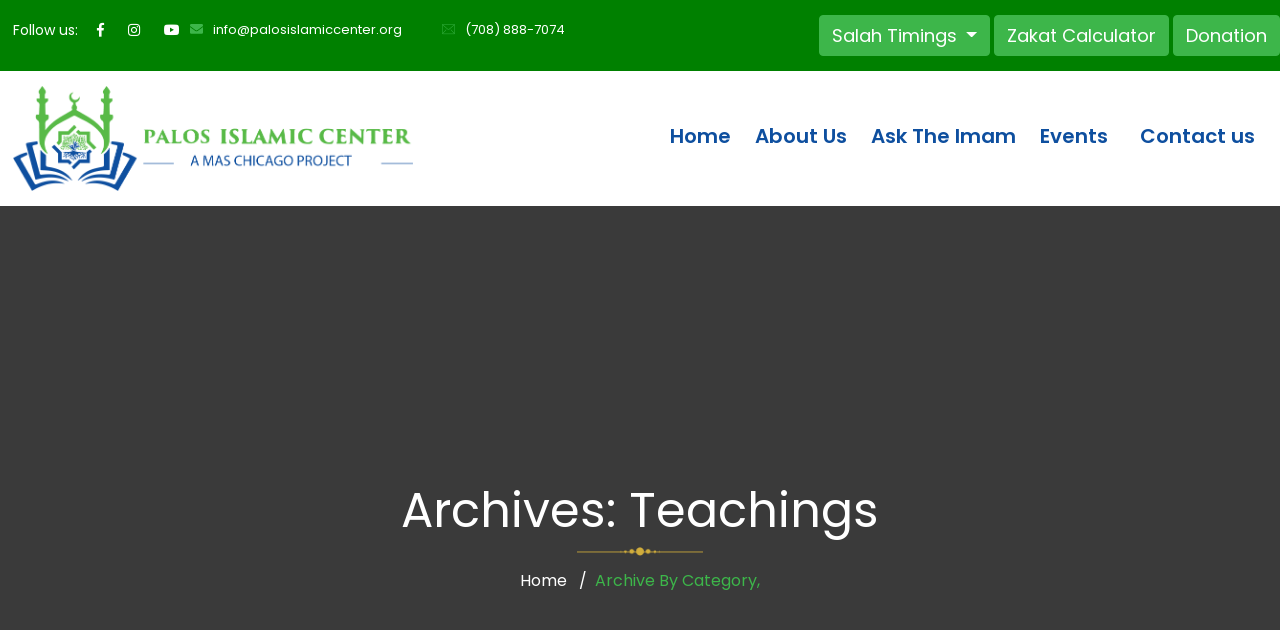

--- FILE ---
content_type: text/html; charset=UTF-8
request_url: https://palosic.org/team/
body_size: 16573
content:
<!DOCTYPE html>
<html lang="en-US">
<head>
	<meta charset="UTF-8">
	<meta name="viewport" content="width=device-width, initial-scale=1, shrink-to-fit=no">
	<link rel="profile" href="https://gmpg.org/xfn/11">
	
	<title>Teachings &#8211; PALOS ISLAMIC CENTER</title>
<meta name='robots' content='max-image-preview:large' />
<link rel='dns-prefetch' href='//fonts.googleapis.com' />
<link rel='preconnect' href='https://fonts.gstatic.com' crossorigin />
<link rel="alternate" type="application/rss+xml" title="PALOS ISLAMIC CENTER &raquo; Feed" href="https://palosic.org/feed/" />
<link rel="alternate" type="application/rss+xml" title="PALOS ISLAMIC CENTER &raquo; Comments Feed" href="https://palosic.org/comments/feed/" />
<link rel="alternate" type="application/rss+xml" title="PALOS ISLAMIC CENTER &raquo; Teachings Feed" href="https://palosic.org/team/feed/" />
<script type="text/javascript">
/* <![CDATA[ */
window._wpemojiSettings = {"baseUrl":"https:\/\/s.w.org\/images\/core\/emoji\/14.0.0\/72x72\/","ext":".png","svgUrl":"https:\/\/s.w.org\/images\/core\/emoji\/14.0.0\/svg\/","svgExt":".svg","source":{"concatemoji":"https:\/\/palosic.org\/wp-includes\/js\/wp-emoji-release.min.js?ver=6.4.3"}};
/*! This file is auto-generated */
!function(i,n){var o,s,e;function c(e){try{var t={supportTests:e,timestamp:(new Date).valueOf()};sessionStorage.setItem(o,JSON.stringify(t))}catch(e){}}function p(e,t,n){e.clearRect(0,0,e.canvas.width,e.canvas.height),e.fillText(t,0,0);var t=new Uint32Array(e.getImageData(0,0,e.canvas.width,e.canvas.height).data),r=(e.clearRect(0,0,e.canvas.width,e.canvas.height),e.fillText(n,0,0),new Uint32Array(e.getImageData(0,0,e.canvas.width,e.canvas.height).data));return t.every(function(e,t){return e===r[t]})}function u(e,t,n){switch(t){case"flag":return n(e,"\ud83c\udff3\ufe0f\u200d\u26a7\ufe0f","\ud83c\udff3\ufe0f\u200b\u26a7\ufe0f")?!1:!n(e,"\ud83c\uddfa\ud83c\uddf3","\ud83c\uddfa\u200b\ud83c\uddf3")&&!n(e,"\ud83c\udff4\udb40\udc67\udb40\udc62\udb40\udc65\udb40\udc6e\udb40\udc67\udb40\udc7f","\ud83c\udff4\u200b\udb40\udc67\u200b\udb40\udc62\u200b\udb40\udc65\u200b\udb40\udc6e\u200b\udb40\udc67\u200b\udb40\udc7f");case"emoji":return!n(e,"\ud83e\udef1\ud83c\udffb\u200d\ud83e\udef2\ud83c\udfff","\ud83e\udef1\ud83c\udffb\u200b\ud83e\udef2\ud83c\udfff")}return!1}function f(e,t,n){var r="undefined"!=typeof WorkerGlobalScope&&self instanceof WorkerGlobalScope?new OffscreenCanvas(300,150):i.createElement("canvas"),a=r.getContext("2d",{willReadFrequently:!0}),o=(a.textBaseline="top",a.font="600 32px Arial",{});return e.forEach(function(e){o[e]=t(a,e,n)}),o}function t(e){var t=i.createElement("script");t.src=e,t.defer=!0,i.head.appendChild(t)}"undefined"!=typeof Promise&&(o="wpEmojiSettingsSupports",s=["flag","emoji"],n.supports={everything:!0,everythingExceptFlag:!0},e=new Promise(function(e){i.addEventListener("DOMContentLoaded",e,{once:!0})}),new Promise(function(t){var n=function(){try{var e=JSON.parse(sessionStorage.getItem(o));if("object"==typeof e&&"number"==typeof e.timestamp&&(new Date).valueOf()<e.timestamp+604800&&"object"==typeof e.supportTests)return e.supportTests}catch(e){}return null}();if(!n){if("undefined"!=typeof Worker&&"undefined"!=typeof OffscreenCanvas&&"undefined"!=typeof URL&&URL.createObjectURL&&"undefined"!=typeof Blob)try{var e="postMessage("+f.toString()+"("+[JSON.stringify(s),u.toString(),p.toString()].join(",")+"));",r=new Blob([e],{type:"text/javascript"}),a=new Worker(URL.createObjectURL(r),{name:"wpTestEmojiSupports"});return void(a.onmessage=function(e){c(n=e.data),a.terminate(),t(n)})}catch(e){}c(n=f(s,u,p))}t(n)}).then(function(e){for(var t in e)n.supports[t]=e[t],n.supports.everything=n.supports.everything&&n.supports[t],"flag"!==t&&(n.supports.everythingExceptFlag=n.supports.everythingExceptFlag&&n.supports[t]);n.supports.everythingExceptFlag=n.supports.everythingExceptFlag&&!n.supports.flag,n.DOMReady=!1,n.readyCallback=function(){n.DOMReady=!0}}).then(function(){return e}).then(function(){var e;n.supports.everything||(n.readyCallback(),(e=n.source||{}).concatemoji?t(e.concatemoji):e.wpemoji&&e.twemoji&&(t(e.twemoji),t(e.wpemoji)))}))}((window,document),window._wpemojiSettings);
/* ]]> */
</script>
<link rel='stylesheet' id='sby_styles-css' href='https://palosic.org/wp-content/plugins/feeds-for-youtube/css/sb-youtube-free.min.css?ver=2.4.0' type='text/css' media='all' />
<style id='wp-emoji-styles-inline-css' type='text/css'>

	img.wp-smiley, img.emoji {
		display: inline !important;
		border: none !important;
		box-shadow: none !important;
		height: 1em !important;
		width: 1em !important;
		margin: 0 0.07em !important;
		vertical-align: -0.1em !important;
		background: none !important;
		padding: 0 !important;
	}
</style>
<link rel='stylesheet' id='wp-block-library-css' href='https://palosic.org/wp-includes/css/dist/block-library/style.min.css?ver=6.4.3' type='text/css' media='all' />
<style id='classic-theme-styles-inline-css' type='text/css'>
/*! This file is auto-generated */
.wp-block-button__link{color:#fff;background-color:#32373c;border-radius:9999px;box-shadow:none;text-decoration:none;padding:calc(.667em + 2px) calc(1.333em + 2px);font-size:1.125em}.wp-block-file__button{background:#32373c;color:#fff;text-decoration:none}
</style>
<style id='global-styles-inline-css' type='text/css'>
body{--wp--preset--color--black: #000000;--wp--preset--color--cyan-bluish-gray: #abb8c3;--wp--preset--color--white: #ffffff;--wp--preset--color--pale-pink: #f78da7;--wp--preset--color--vivid-red: #cf2e2e;--wp--preset--color--luminous-vivid-orange: #ff6900;--wp--preset--color--luminous-vivid-amber: #fcb900;--wp--preset--color--light-green-cyan: #7bdcb5;--wp--preset--color--vivid-green-cyan: #00d084;--wp--preset--color--pale-cyan-blue: #8ed1fc;--wp--preset--color--vivid-cyan-blue: #0693e3;--wp--preset--color--vivid-purple: #9b51e0;--wp--preset--gradient--vivid-cyan-blue-to-vivid-purple: linear-gradient(135deg,rgba(6,147,227,1) 0%,rgb(155,81,224) 100%);--wp--preset--gradient--light-green-cyan-to-vivid-green-cyan: linear-gradient(135deg,rgb(122,220,180) 0%,rgb(0,208,130) 100%);--wp--preset--gradient--luminous-vivid-amber-to-luminous-vivid-orange: linear-gradient(135deg,rgba(252,185,0,1) 0%,rgba(255,105,0,1) 100%);--wp--preset--gradient--luminous-vivid-orange-to-vivid-red: linear-gradient(135deg,rgba(255,105,0,1) 0%,rgb(207,46,46) 100%);--wp--preset--gradient--very-light-gray-to-cyan-bluish-gray: linear-gradient(135deg,rgb(238,238,238) 0%,rgb(169,184,195) 100%);--wp--preset--gradient--cool-to-warm-spectrum: linear-gradient(135deg,rgb(74,234,220) 0%,rgb(151,120,209) 20%,rgb(207,42,186) 40%,rgb(238,44,130) 60%,rgb(251,105,98) 80%,rgb(254,248,76) 100%);--wp--preset--gradient--blush-light-purple: linear-gradient(135deg,rgb(255,206,236) 0%,rgb(152,150,240) 100%);--wp--preset--gradient--blush-bordeaux: linear-gradient(135deg,rgb(254,205,165) 0%,rgb(254,45,45) 50%,rgb(107,0,62) 100%);--wp--preset--gradient--luminous-dusk: linear-gradient(135deg,rgb(255,203,112) 0%,rgb(199,81,192) 50%,rgb(65,88,208) 100%);--wp--preset--gradient--pale-ocean: linear-gradient(135deg,rgb(255,245,203) 0%,rgb(182,227,212) 50%,rgb(51,167,181) 100%);--wp--preset--gradient--electric-grass: linear-gradient(135deg,rgb(202,248,128) 0%,rgb(113,206,126) 100%);--wp--preset--gradient--midnight: linear-gradient(135deg,rgb(2,3,129) 0%,rgb(40,116,252) 100%);--wp--preset--font-size--small: 13px;--wp--preset--font-size--medium: 20px;--wp--preset--font-size--large: 36px;--wp--preset--font-size--x-large: 42px;--wp--preset--spacing--20: 0.44rem;--wp--preset--spacing--30: 0.67rem;--wp--preset--spacing--40: 1rem;--wp--preset--spacing--50: 1.5rem;--wp--preset--spacing--60: 2.25rem;--wp--preset--spacing--70: 3.38rem;--wp--preset--spacing--80: 5.06rem;--wp--preset--shadow--natural: 6px 6px 9px rgba(0, 0, 0, 0.2);--wp--preset--shadow--deep: 12px 12px 50px rgba(0, 0, 0, 0.4);--wp--preset--shadow--sharp: 6px 6px 0px rgba(0, 0, 0, 0.2);--wp--preset--shadow--outlined: 6px 6px 0px -3px rgba(255, 255, 255, 1), 6px 6px rgba(0, 0, 0, 1);--wp--preset--shadow--crisp: 6px 6px 0px rgba(0, 0, 0, 1);}:where(.is-layout-flex){gap: 0.5em;}:where(.is-layout-grid){gap: 0.5em;}body .is-layout-flow > .alignleft{float: left;margin-inline-start: 0;margin-inline-end: 2em;}body .is-layout-flow > .alignright{float: right;margin-inline-start: 2em;margin-inline-end: 0;}body .is-layout-flow > .aligncenter{margin-left: auto !important;margin-right: auto !important;}body .is-layout-constrained > .alignleft{float: left;margin-inline-start: 0;margin-inline-end: 2em;}body .is-layout-constrained > .alignright{float: right;margin-inline-start: 2em;margin-inline-end: 0;}body .is-layout-constrained > .aligncenter{margin-left: auto !important;margin-right: auto !important;}body .is-layout-constrained > :where(:not(.alignleft):not(.alignright):not(.alignfull)){max-width: var(--wp--style--global--content-size);margin-left: auto !important;margin-right: auto !important;}body .is-layout-constrained > .alignwide{max-width: var(--wp--style--global--wide-size);}body .is-layout-flex{display: flex;}body .is-layout-flex{flex-wrap: wrap;align-items: center;}body .is-layout-flex > *{margin: 0;}body .is-layout-grid{display: grid;}body .is-layout-grid > *{margin: 0;}:where(.wp-block-columns.is-layout-flex){gap: 2em;}:where(.wp-block-columns.is-layout-grid){gap: 2em;}:where(.wp-block-post-template.is-layout-flex){gap: 1.25em;}:where(.wp-block-post-template.is-layout-grid){gap: 1.25em;}.has-black-color{color: var(--wp--preset--color--black) !important;}.has-cyan-bluish-gray-color{color: var(--wp--preset--color--cyan-bluish-gray) !important;}.has-white-color{color: var(--wp--preset--color--white) !important;}.has-pale-pink-color{color: var(--wp--preset--color--pale-pink) !important;}.has-vivid-red-color{color: var(--wp--preset--color--vivid-red) !important;}.has-luminous-vivid-orange-color{color: var(--wp--preset--color--luminous-vivid-orange) !important;}.has-luminous-vivid-amber-color{color: var(--wp--preset--color--luminous-vivid-amber) !important;}.has-light-green-cyan-color{color: var(--wp--preset--color--light-green-cyan) !important;}.has-vivid-green-cyan-color{color: var(--wp--preset--color--vivid-green-cyan) !important;}.has-pale-cyan-blue-color{color: var(--wp--preset--color--pale-cyan-blue) !important;}.has-vivid-cyan-blue-color{color: var(--wp--preset--color--vivid-cyan-blue) !important;}.has-vivid-purple-color{color: var(--wp--preset--color--vivid-purple) !important;}.has-black-background-color{background-color: var(--wp--preset--color--black) !important;}.has-cyan-bluish-gray-background-color{background-color: var(--wp--preset--color--cyan-bluish-gray) !important;}.has-white-background-color{background-color: var(--wp--preset--color--white) !important;}.has-pale-pink-background-color{background-color: var(--wp--preset--color--pale-pink) !important;}.has-vivid-red-background-color{background-color: var(--wp--preset--color--vivid-red) !important;}.has-luminous-vivid-orange-background-color{background-color: var(--wp--preset--color--luminous-vivid-orange) !important;}.has-luminous-vivid-amber-background-color{background-color: var(--wp--preset--color--luminous-vivid-amber) !important;}.has-light-green-cyan-background-color{background-color: var(--wp--preset--color--light-green-cyan) !important;}.has-vivid-green-cyan-background-color{background-color: var(--wp--preset--color--vivid-green-cyan) !important;}.has-pale-cyan-blue-background-color{background-color: var(--wp--preset--color--pale-cyan-blue) !important;}.has-vivid-cyan-blue-background-color{background-color: var(--wp--preset--color--vivid-cyan-blue) !important;}.has-vivid-purple-background-color{background-color: var(--wp--preset--color--vivid-purple) !important;}.has-black-border-color{border-color: var(--wp--preset--color--black) !important;}.has-cyan-bluish-gray-border-color{border-color: var(--wp--preset--color--cyan-bluish-gray) !important;}.has-white-border-color{border-color: var(--wp--preset--color--white) !important;}.has-pale-pink-border-color{border-color: var(--wp--preset--color--pale-pink) !important;}.has-vivid-red-border-color{border-color: var(--wp--preset--color--vivid-red) !important;}.has-luminous-vivid-orange-border-color{border-color: var(--wp--preset--color--luminous-vivid-orange) !important;}.has-luminous-vivid-amber-border-color{border-color: var(--wp--preset--color--luminous-vivid-amber) !important;}.has-light-green-cyan-border-color{border-color: var(--wp--preset--color--light-green-cyan) !important;}.has-vivid-green-cyan-border-color{border-color: var(--wp--preset--color--vivid-green-cyan) !important;}.has-pale-cyan-blue-border-color{border-color: var(--wp--preset--color--pale-cyan-blue) !important;}.has-vivid-cyan-blue-border-color{border-color: var(--wp--preset--color--vivid-cyan-blue) !important;}.has-vivid-purple-border-color{border-color: var(--wp--preset--color--vivid-purple) !important;}.has-vivid-cyan-blue-to-vivid-purple-gradient-background{background: var(--wp--preset--gradient--vivid-cyan-blue-to-vivid-purple) !important;}.has-light-green-cyan-to-vivid-green-cyan-gradient-background{background: var(--wp--preset--gradient--light-green-cyan-to-vivid-green-cyan) !important;}.has-luminous-vivid-amber-to-luminous-vivid-orange-gradient-background{background: var(--wp--preset--gradient--luminous-vivid-amber-to-luminous-vivid-orange) !important;}.has-luminous-vivid-orange-to-vivid-red-gradient-background{background: var(--wp--preset--gradient--luminous-vivid-orange-to-vivid-red) !important;}.has-very-light-gray-to-cyan-bluish-gray-gradient-background{background: var(--wp--preset--gradient--very-light-gray-to-cyan-bluish-gray) !important;}.has-cool-to-warm-spectrum-gradient-background{background: var(--wp--preset--gradient--cool-to-warm-spectrum) !important;}.has-blush-light-purple-gradient-background{background: var(--wp--preset--gradient--blush-light-purple) !important;}.has-blush-bordeaux-gradient-background{background: var(--wp--preset--gradient--blush-bordeaux) !important;}.has-luminous-dusk-gradient-background{background: var(--wp--preset--gradient--luminous-dusk) !important;}.has-pale-ocean-gradient-background{background: var(--wp--preset--gradient--pale-ocean) !important;}.has-electric-grass-gradient-background{background: var(--wp--preset--gradient--electric-grass) !important;}.has-midnight-gradient-background{background: var(--wp--preset--gradient--midnight) !important;}.has-small-font-size{font-size: var(--wp--preset--font-size--small) !important;}.has-medium-font-size{font-size: var(--wp--preset--font-size--medium) !important;}.has-large-font-size{font-size: var(--wp--preset--font-size--large) !important;}.has-x-large-font-size{font-size: var(--wp--preset--font-size--x-large) !important;}
.wp-block-navigation a:where(:not(.wp-element-button)){color: inherit;}
:where(.wp-block-post-template.is-layout-flex){gap: 1.25em;}:where(.wp-block-post-template.is-layout-grid){gap: 1.25em;}
:where(.wp-block-columns.is-layout-flex){gap: 2em;}:where(.wp-block-columns.is-layout-grid){gap: 2em;}
.wp-block-pullquote{font-size: 1.5em;line-height: 1.6;}
</style>
<link rel='stylesheet' id='redux-extendify-styles-css' href='https://palosic.org/wp-content/plugins/redux-framework/redux-core/assets/css/extendify-utilities.css?ver=4.4.13' type='text/css' media='all' />
<link rel='stylesheet' id='bt_cc_style-css' href='https://palosic.org/wp-content/plugins/bt_cost_calculator/style.css?ver=3.0.6' type='text/css' media='all' />
<style id='btcc_style_inline-inline-css' type='text/css'>
.product a.add_to_cart_button.bt_cc_disabled { opacity: .5 !important; pointer-events: none !important; } .bt_cc_wc_quote > div { position: relative; left: 1ch; } .bt_cc_wc_quote > div:before { content: '•'; position: absolute; left: -1ch; }
</style>
<link rel='stylesheet' id='contact-form-7-css' href='https://palosic.org/wp-content/plugins/contact-form-7/includes/css/styles.css?ver=5.8.7' type='text/css' media='all' />
<link rel='stylesheet' id='events-manager-css' href='https://palosic.org/wp-content/plugins/events-manager/includes/css/events-manager.min.css?ver=6.6.4.4' type='text/css' media='all' />
<link rel='stylesheet' id='ingeniofy-counter-css-css' href='https://palosic.org/wp-content/plugins/ingeniofy/css/counter-css.css?ver=6.4.3' type='text/css' media='all' />
<link rel='stylesheet' id='woocommerce-layout-css' href='https://palosic.org/wp-content/plugins/woocommerce/assets/css/woocommerce-layout.css?ver=8.6.1' type='text/css' media='all' />
<link rel='stylesheet' id='woocommerce-smallscreen-css' href='https://palosic.org/wp-content/plugins/woocommerce/assets/css/woocommerce-smallscreen.css?ver=8.6.1' type='text/css' media='only screen and (max-width: 768px)' />
<link rel='stylesheet' id='woocommerce-general-css' href='https://palosic.org/wp-content/plugins/woocommerce/assets/css/woocommerce.css?ver=8.6.1' type='text/css' media='all' />
<style id='woocommerce-inline-inline-css' type='text/css'>
.woocommerce form .form-row .required { visibility: visible; }
</style>
<link rel='stylesheet' id='bootstrap-css' href='https://palosic.org/wp-content/themes/alim/assets/css/bootstrap.css?ver=6.4.3' type='text/css' media='all' />
<link rel='stylesheet' id='webfonts-css' href='https://palosic.org/wp-content/themes/alim/assets/css/webfonts.css?ver=6.4.3' type='text/css' media='all' />
<link rel='stylesheet' id='alim-wp-developers-css' href='https://palosic.org/wp-content/themes/alim/assets/css/themecss/wp-developer.css?ver=6.4.3' type='text/css' media='all' />
<link rel='stylesheet' id='fancybox-css' href='https://palosic.org/wp-content/themes/alim/assets/css/themecss/fancybox.min.css?ver=6.4.3' type='text/css' media='all' />
<link rel='stylesheet' id='alim-ttstyles-css' href='https://palosic.org/wp-content/themes/alim/assets/css/themecss/ttstyles.css?ver=6.4.3' type='text/css' media='all' />
<link rel='stylesheet' id='animate-css' href='https://palosic.org/wp-content/themes/alim/assets/css/themecss/animate.css?ver=6.4.3' type='text/css' media='all' />
<link rel='stylesheet' id='alim-default-css' href='https://palosic.org/wp-content/themes/alim/style.css?ver=6.4.3' type='text/css' media='all' />
<link rel='stylesheet' id='alim-responsive-css' href='https://palosic.org/wp-content/themes/alim/assets/css/themecss/responsive.css?ver=6.4.3' type='text/css' media='all' />
<link rel='stylesheet' id='elementor-lazyload-css' href='https://palosic.org/wp-content/plugins/elementor/assets/css/modules/lazyload/frontend.min.css?ver=3.19.2' type='text/css' media='all' />
<link rel="preload" as="style" href="https://fonts.googleapis.com/css?family=Poppins:100,200,300,400,500,600,700,800,900,100italic,200italic,300italic,400italic,500italic,600italic,700italic,800italic,900italic&#038;display=swap&#038;ver=1766780767" /><link rel="stylesheet" href="https://fonts.googleapis.com/css?family=Poppins:100,200,300,400,500,600,700,800,900,100italic,200italic,300italic,400italic,500italic,600italic,700italic,800italic,900italic&#038;display=swap&#038;ver=1766780767" media="print" onload="this.media='all'"><noscript><link rel="stylesheet" href="https://fonts.googleapis.com/css?family=Poppins:100,200,300,400,500,600,700,800,900,100italic,200italic,300italic,400italic,500italic,600italic,700italic,800italic,900italic&#038;display=swap&#038;ver=1766780767" /></noscript><!--n2css--><!--n2js--><script type="text/javascript" src="https://palosic.org/wp-includes/js/jquery/jquery.min.js?ver=3.7.1" id="jquery-core-js"></script>
<script type="text/javascript" src="https://palosic.org/wp-includes/js/jquery/jquery-migrate.min.js?ver=3.4.1" id="jquery-migrate-js"></script>
<script type="text/javascript" src="https://palosic.org/wp-content/plugins/bt_cost_calculator/purify.min.js?ver=3.0.6" id="btcc_purify-js"></script>
<script type="text/javascript" src="https://palosic.org/wp-content/plugins/bt_cost_calculator/jquery.dd.js?ver=3.0.6" id="btcc_dd-js"></script>
<script type="text/javascript" src="https://palosic.org/wp-content/plugins/bt_cost_calculator/cc.main.js?ver=3.0.6" id="btcc_main-js"></script>
<script type="text/javascript" id="btcc_main-js-after">
/* <![CDATA[ */
window.bt_cc_translate = [];window.bt_cc_translate['prev'] = 'Prev';window.bt_cc_translate['next'] = 'Next';window.bt_cc_translate['su'] = 'Su';window.bt_cc_translate['mo'] = 'Mo';window.bt_cc_translate['tu'] = 'Tu';window.bt_cc_translate['we'] = 'We';window.bt_cc_translate['th'] = 'Th';window.bt_cc_translate['fr'] = 'Fr';window.bt_cc_translate['sa'] = 'Sa';window.bt_cc_translate['january'] = 'January';window.bt_cc_translate['february'] = 'February';window.bt_cc_translate['march'] = 'March';window.bt_cc_translate['april'] = 'April';window.bt_cc_translate['may'] = 'May';window.bt_cc_translate['june'] = 'June';window.bt_cc_translate['july'] = 'July';window.bt_cc_translate['august'] = 'August';window.bt_cc_translate['september'] = 'September';window.bt_cc_translate['october'] = 'October';window.bt_cc_translate['november'] = 'November';window.bt_cc_translate['december'] = 'December';
/* ]]> */
</script>
<script type="text/javascript" src="https://palosic.org/wp-includes/js/jquery/ui/core.min.js?ver=1.13.2" id="jquery-ui-core-js"></script>
<script type="text/javascript" src="https://palosic.org/wp-includes/js/jquery/ui/mouse.min.js?ver=1.13.2" id="jquery-ui-mouse-js"></script>
<script type="text/javascript" src="https://palosic.org/wp-includes/js/jquery/ui/sortable.min.js?ver=1.13.2" id="jquery-ui-sortable-js"></script>
<script type="text/javascript" src="https://palosic.org/wp-includes/js/jquery/ui/datepicker.min.js?ver=1.13.2" id="jquery-ui-datepicker-js"></script>
<script type="text/javascript" id="jquery-ui-datepicker-js-after">
/* <![CDATA[ */
jQuery(function(jQuery){jQuery.datepicker.setDefaults({"closeText":"Close","currentText":"Today","monthNames":["January","February","March","April","May","June","July","August","September","October","November","December"],"monthNamesShort":["Jan","Feb","Mar","Apr","May","Jun","Jul","Aug","Sep","Oct","Nov","Dec"],"nextText":"Next","prevText":"Previous","dayNames":["Sunday","Monday","Tuesday","Wednesday","Thursday","Friday","Saturday"],"dayNamesShort":["Sun","Mon","Tue","Wed","Thu","Fri","Sat"],"dayNamesMin":["S","M","T","W","T","F","S"],"dateFormat":"MM d, yy","firstDay":0,"isRTL":false});});
/* ]]> */
</script>
<script type="text/javascript" src="https://palosic.org/wp-includes/js/jquery/ui/resizable.min.js?ver=1.13.2" id="jquery-ui-resizable-js"></script>
<script type="text/javascript" src="https://palosic.org/wp-includes/js/jquery/ui/draggable.min.js?ver=1.13.2" id="jquery-ui-draggable-js"></script>
<script type="text/javascript" src="https://palosic.org/wp-includes/js/jquery/ui/controlgroup.min.js?ver=1.13.2" id="jquery-ui-controlgroup-js"></script>
<script type="text/javascript" src="https://palosic.org/wp-includes/js/jquery/ui/checkboxradio.min.js?ver=1.13.2" id="jquery-ui-checkboxradio-js"></script>
<script type="text/javascript" src="https://palosic.org/wp-includes/js/jquery/ui/button.min.js?ver=1.13.2" id="jquery-ui-button-js"></script>
<script type="text/javascript" src="https://palosic.org/wp-includes/js/jquery/ui/dialog.min.js?ver=1.13.2" id="jquery-ui-dialog-js"></script>
<script type="text/javascript" id="events-manager-js-extra">
/* <![CDATA[ */
var EM = {"ajaxurl":"https:\/\/palosic.org\/wp-admin\/admin-ajax.php","locationajaxurl":"https:\/\/palosic.org\/wp-admin\/admin-ajax.php?action=locations_search","firstDay":"0","locale":"en","dateFormat":"yy-mm-dd","ui_css":"https:\/\/palosic.org\/wp-content\/plugins\/events-manager\/includes\/css\/jquery-ui\/build.min.css","show24hours":"0","is_ssl":"1","autocomplete_limit":"10","calendar":{"breakpoints":{"small":560,"medium":908,"large":false}},"phone":"","datepicker":{"format":"d\/m\/Y"},"search":{"breakpoints":{"small":650,"medium":850,"full":false}},"url":"https:\/\/palosic.org\/wp-content\/plugins\/events-manager","assets":{"input.em-uploader":{"js":{"em-uploader":{"url":"https:\/\/palosic.org\/wp-content\/plugins\/events-manager\/includes\/js\/em-uploader.js","required":true},"filepond-validate-size":"filepond\/plugins\/filepond-plugin-file-validate-size.js","filepond-validate-type":"filepond\/plugins\/filepond-plugin-file-validate-type.js","filepond-image-validate-size":"filepond\/plugins\/filepond-plugin-image-validate-size.js","filepond-exif-orientation":"filepond\/plugins\/filepond-plugin-image-exif-orientation.js","filepond-get-file":"filepond\/plugins\/filepond-plugin-get-file.js","filepond-plugin-image-overlay":"filepond\/plugins\/filepond-plugin-image-overlay.js","filepond-plugin-image-thumbnail":"filepond\/plugins\/filepond-plugin-image-thumbnail.js","filepond-plugin-pdf-preview-overlay":"filepond\/plugins\/filepond-plugin-pdf-preview-overlay.js","filepond-plugin-file-icon":"filepond\/plugins\/filepond-plugin-file-icon.js","filepond":{"url":"filepond\/filepond.js","event":"em_uploader_ready","locale":""}},"css":{"em-filepond":"filepond\/em-filepond.min.css","filepond-preview":"filepond\/plugins\/filepond-plugin-image-preview.min.css","filepond-plugin-image-overlay":"filepond\/plugins\/filepond-plugin-image-overlay.min.css","filepond-get-file":"filepond\/plugins\/filepond-plugin-get-file.min.css"}}},"uploads":{"endpoint":"https:\/\/palosic.org\/wp-json\/events-manager\/v1\/uploads","nonce":"5b3b7684c2","delete_confirm":"Are you sure you want to delete this file? It will be deleted upon submission.","images":{"max_file_size":"","image_max_width":"700","image_max_height":"700","image_min_width":"50","image_min_height":"50"},"files":{"max_file_size":"","types":[]}},"api_nonce":"2a1864774e","bookingInProgress":"Please wait while the booking is being submitted.","tickets_save":"Save Ticket","bookingajaxurl":"https:\/\/palosic.org\/wp-admin\/admin-ajax.php","bookings_export_save":"Export Bookings","bookings_settings_save":"Save Settings","booking_delete":"Are you sure you want to delete?","booking_offset":"30","bookings":{"submit_button":{"text":{"default":"Send your booking","free":"Send your booking","payment":"Send your booking","processing":"Processing ..."}},"update_listener":""},"bb_full":"Sold Out","bb_book":"Book Now","bb_booking":"Booking...","bb_booked":"Booking Submitted","bb_error":"Booking Error. Try again?","bb_cancel":"Cancel","bb_canceling":"Canceling...","bb_cancelled":"Cancelled","bb_cancel_error":"Cancellation Error. Try again?","txt_search":"Search","txt_searching":"Searching...","txt_loading":"Loading..."};
/* ]]> */
</script>
<script type="text/javascript" src="https://palosic.org/wp-content/plugins/events-manager/includes/js/events-manager.js?ver=6.6.4.4" id="events-manager-js"></script>
<script type="text/javascript" src="https://palosic.org/wp-content/plugins/woocommerce/assets/js/jquery-blockui/jquery.blockUI.min.js?ver=2.7.0-wc.8.6.1" id="jquery-blockui-js" defer="defer" data-wp-strategy="defer"></script>
<script type="text/javascript" id="wc-add-to-cart-js-extra">
/* <![CDATA[ */
var wc_add_to_cart_params = {"ajax_url":"\/wp-admin\/admin-ajax.php","wc_ajax_url":"\/?wc-ajax=%%endpoint%%","i18n_view_cart":"View cart","cart_url":"https:\/\/palosic.org","is_cart":"","cart_redirect_after_add":"no"};
/* ]]> */
</script>
<script type="text/javascript" src="https://palosic.org/wp-content/plugins/woocommerce/assets/js/frontend/add-to-cart.min.js?ver=8.6.1" id="wc-add-to-cart-js" defer="defer" data-wp-strategy="defer"></script>
<script type="text/javascript" src="https://palosic.org/wp-content/plugins/woocommerce/assets/js/js-cookie/js.cookie.min.js?ver=2.1.4-wc.8.6.1" id="js-cookie-js" defer="defer" data-wp-strategy="defer"></script>
<script type="text/javascript" id="woocommerce-js-extra">
/* <![CDATA[ */
var woocommerce_params = {"ajax_url":"\/wp-admin\/admin-ajax.php","wc_ajax_url":"\/?wc-ajax=%%endpoint%%"};
/* ]]> */
</script>
<script type="text/javascript" src="https://palosic.org/wp-content/plugins/woocommerce/assets/js/frontend/woocommerce.min.js?ver=8.6.1" id="woocommerce-js" defer="defer" data-wp-strategy="defer"></script>
<script type="text/javascript" src="https://palosic.org/wp-content/plugins/bt_cost_calculator/bold-builder-light/bt-bb-light.js?ver=6.4.3" id="bt-bb-light-js"></script>
<link rel="https://api.w.org/" href="https://palosic.org/wp-json/" /><link rel="EditURI" type="application/rsd+xml" title="RSD" href="https://palosic.org/xmlrpc.php?rsd" />
<meta name="generator" content="WordPress 6.4.3" />
<meta name="generator" content="WooCommerce 8.6.1" />
<meta name="generator" content="Redux 4.4.13" /><style id="stylesheet">body{background:#FFFFFF;}.alim .donate-block .sec-title-inner:before, .donate-block .text-center .sec-title-inner2:before{
    background-image: -moz-linear-gradient(359deg, #3DB64A 0%, rgba(80,125,179,0) 100%);
    background-image: -webkit-gradient(linear, left top, right top, color-stop(0%, #3DB64A), color-stop(100%, rgba(80,125,179,0)));
    background-image: -webkit-linear-gradient(359deg, #3DB64A 0%, rgba(80,125,179,0) 100%);
    background-image: -o-linear-gradient(359deg, #3DB64A 0%, rgba(80,125,179,0) 100%);
    background-image: -ms-linear-gradient(359deg, #3DB64A 0%, rgba(80,125,179,0) 100%);
    background-image: linear-gradient(91deg, #3DB64A 0%, rgba(80,125,179,0) 100%);
    filter: progid:DXImageTransform.Microsoft.gradient( startColorstr='#2a486c', endColorstr='#507db3',GradientType=1 );
}.theme-bg,
.theme-bg-layer:before,
nav > div > ul li > a:before,
nav > div > ul li > a:after,
.srch-cls-btn:hover,
.theme-btn.green-bg:before,
.theme-btn.green-bg:after,
.serv-bx:hover .srv-inf.green-bg,
.plr-bx > i:after,
.owl-carousel .owl-nav > button.owl-prev,
.owl-carousel .owl-nav > button.owl-next,
.dnt-lst > a:hover,
.dnt-lst > a:focus,
.team-bx:hover .team-inf,
.team-inf > span:before,
.serv-bx2:hover .serv-inf2,
.pagination > li:hover a, 
.pagination > li a:focus,
.pagination > li.active span,
.breadcrumb::before,
.event-thmb > span:before,
.event-thmb .countdown:before,
.event-detail-img > span:before,
.event-detail-img .countdown:before,
.event-detail-desc ul > li:before,
.member-expr-lst > li:before,
.rspn-mnu-btn:hover,
.rspn-scil > li a:hover,
.rspn-mnu-cls:hover,
.preloader,
.em-pagination .prev:hover, 
.em-pagination .next:hover,
.em-pagination .prev:focus, 
.em-pagination .next:focus,
.em-booking-login-form > input[type="submit"],		
.em-booking-buttons input[type="submit"],
.woocommerce ul.products li.product a, 
.woocommerce div.product form.cart .button, 
.woocommerce .cart .button, 
.woocommerce .cart input.button, 
#add_payment_method .wc-proceed-to-checkout a.checkout-button, 
.woocommerce-cart .wc-proceed-to-checkout a.checkout-button, 
.woocommerce-checkout .wc-proceed-to-checkout a.checkout-button, 
.woocommerce #respond input#submit.alt, 
.woocommerce a.button.alt, 
.woocommerce button.button.alt, 
.woocommerce input.button.alt, 
.woocommerce .woocommerce-error .button, 
.woocommerce .woocommerce-info .button, 
.woocommerce .woocommerce-message .button, 
.woocommerce-page .woocommerce-error .button, 
.woocommerce-page .woocommerce-info .button, 
.woocommerce-page .woocommerce-message .button, 
.woocommerce #respond input#submit, 
.woocommerce a.button, 
.woocommerce button.button, 
.woocommerce input.button,
.woocommerce a.remove,
.woocommerce-cart table.cart th,
.woocommerce span.onsale,
.social-share2 > a:hover,
.social-share2 > a:focus,
.tagcloud > a,
.widget table caption,
.post-password-form input[type="submit"],
.page-links > span, 
.page-links > a:hover,
.page-links > a:focus,
.widget.style2 > h5::before,
.lgn-rgstr-frm input[type="submit"],
.woocommerce nav.woocommerce-pagination ul li a:focus, 
.woocommerce nav.woocommerce-pagination ul li a:hover, 
.woocommerce nav.woocommerce-pagination ul li span.current, a.page-item.brd-rd5.active,
.post-password-form input[type="submit"],
.page > span.edit-link > a:hover,
.page > span.edit-link > a:focus,
.page + span.edit-link > a:hover,
.page + span.edit-link > a:focus,
.em-pagination a:hover, 
.em-pagination a:focus, 
.em-pagination span,
.tag-sticky-2 .post-bx .post-inf:before,
.calendar_wrap > table caption,
.calendar_wrap > table tbody td#today,
.wp-block-button .wp-block-button__link:hover,
.wp-block-button .wp-block-button__link:focus,
table#wp-calendar caption,
table#wp-calendar tbody td#today,
.wp-block-tag-cloud > a,
form.wp-block-search button,
body.woocommerce div.product .woocommerce-tabs ul.tabs li.active,
.pr-tm-lst .pr-tm-bx.spc-pr-tm,
.style1.alim.sticky-active .date-box, .style2.style4 .date-box, .style2.alim .date-box span.day, .rspn-hdr .date-box, .style2.alim.sticky-active .date-box, .style2.style3 .date-box, .thm-bg, .thm-btn, .thm-layer:before, .team-box:before, .team-scl > a:hover, .team-scl > a:focus, .testi-itm > i:before, .scl > a:hover, .scl > a:focus, .owl-carousel .owl-dots button.owl-dot.active, .hstry-desc > ul li:before, .team-box2 .team-scl > a:hover, .team-box2 .team-scl > a:focus, .fea-car > .row > div:nth-child(2) .fea-itm:before, .nwsltr-innr > form button:hover, .nwsltr-innr > form button:focus, .page-title-wrap > h2:before, .contr-inr:before, .contr-butn:after, .pst-shr-tgs .team-scl > a:hover, .pst-shr-tgs .team-scl > a:focus, .shp-lyr, .contact-btn:hover, .contact-btn:focus, .srch-cls-btn:hover, .pageloader-wrap, .rspn-mnu-btn:hover, .rspn-scil > li a:hover, .rspn-mnu-cls:hover, .rspn-scil > li a:focus, .plr-box:hover > i, .breadcrumbs > li + li::before, .srv-box2:hover, .team-box2:hover, .model-close:hover, .abot-sec .secndry-btn:before, .alim .team-box2 .team-scl > a, .style5 .namaz-drp button#dropdownMenuButton, .fea-itm:before, input.mailpoet_submit:hover, .campaign-progress-bar .bar, .donate-button, .charitable-donation-form .donation-amount.selected, .charitable-donation-amount-form .donation-amount.selected, .campaign-donation-receipt .donation-summary dt, .alim .serv-box > i, .plyr.v4 .player .volume, .ai-wrap .ai-track:hover, .ai-wrap .ai-track.ai-track-active, .ai-wrap .ai-audio-control, .ai-wrap .ai-audio-control:hover, .ai-wrap .ai-audio-control:focus, .ai-wrap .ai-track-progress, .ai-wrap .ai-volume-bar.ai-volume-bar-active::before, .ai-wrap .ai-btn.ai-btn-active, .ai-wrap .ai-scroll-wrap > div:last-child div
 {
			background-color:#3DB64A !important; 
		}.ai-wrap .ai-btn:hover svg {
			fill: #3DB64A !important; 
		}.pr-tm-wrp:before {
    background-image: linear-gradient(120deg, #3DB64A, #3DB64A) !important;
}.ramadan-times {
    background: linear-gradient(106deg, #3DB64A, #3DB64A 26%, #006938), linear-gradient(106deg, rgba(71, 229, 238, 0), #006938 28%, #006938 74%);
}.theme-clr, .ai-wrap .ai-btn:hover, .ai-wrap .ai-footer a, .ai-wrap .ai-footer a:hover,
nav > div > ul li:hover, 
nav > div > ul li:hover > a, 
nav > div > ul li a:focus,
nav > div > ul > li.menu-item-has-children:hover:after,
.scl1 > a:hover,
.scl1 > a:focus,
.tp-lnks > li a:hover,
.tp-lnks > li a:focus,
.srch-btn:hover,
.srch-btn:focus,
.header-search form > button:hover,
.header-search form > button:focus,
header.style1 nav > div > a.srch-btn:hover,
header.style1 nav > div > a.srch-btn:focus,
.abt-vdo > a:hover,
.abt-vdo > a:focus,
.prayer-timings > table tr:hover td,
.serv-bx:hover > i.green-clr,
.post-inf > h5 a:hover,
.post-inf > h5 a:focus,
.pst-mta > li a:hover,
.pst-mta > li a:focus,
.post-inf > a:hover,
.post-inf > a:focus,
.event-bx > h5 a:hover,
.event-bx > h5 a:focus,
.event-bx > a:hover,
.event-bx > a:focus,
.event-bx:hover > a:hover,
.event-bx:hover > a:focus,
.rcnt-inf > h6 a:hover,
.rcnt-inf > h6 a:focus,
.cpy-rgt > p a:hover,
.cpy-rgt > p a:focus,
.cnt-inf > li a:hover,
.cnt-inf > li a:focus,
.inf-lst > li a:hover,
.inf-lst > li a:focus,
ol.breadcrumb > li.breadcrumb-item.active,
.breadcrumb > li a:hover,
.breadcrumb > li a:focus,
.cause-inf > h5 a:hover,
.cause-inf > h5 a:focus,
.event-inf > h5 a:hover,
.event-inf > h5 a:focus,
.event-inf > a:hover,
.event-inf > a:focus,
.cnt-inf-lst > li a:hover,
.cnt-inf-lst > li a:focus,
.tch-dwn-btn > a:hover,
.tch-dwn-btn > a:focus,
.tch-thmb > a:hover,
.tch-thmb > a:focus,
.lst-cas > h6 a:hover,
.lst-cas > h6 a:focus,
.widget ul li > a:hover,
.widget ul li > a:focus,
.tag-clouds > a:hover,
.tag-clouds > a:focus,
.service-detail-nav > ul li:hover > a,
.service-detail-nav > ul li.active > a,
.service-detail-nav > ul li > a:focus,
.product-inf > h5 a:hover,
.product-inf > h5 a:focus,
.product-detail-tabs > ul li a.nav-link:hover,
.product-detail-tabs > ul li a.nav-link:focus,
.product-detail-tabs > ul li a.nav-link.active,
.rsnp-mnu ul > li > a:focus,
.rsnp-mnu ul > li:hover > a,
.rsnp-mnu ul > li.active > a,
.rspn-srch > button:hover,
.rsnp-mnu ul li.menu-item-has-children.active:before,
header.style1 .scl1 > a:hover,
header.style1 .scl1 > a:focus,
.rspn-cnt > span a:hover,
.rspn-cnt > span a:focus,
.widget > h5 + div > ul li:before,
.widget > h5 + div > ul li:hover > a,
.widget > h5 + div > ul li > a:focus,
.cont-frm a:hover,
.cont-frm a:focus,
.em-pagination a:hover,
.em-pagination a:focus,
.em-pagination span,
.woocommerce form .form-row label abbr,
.woocommerce form .form-row .required,
.woocommerce form .form-row.woocommerce-invalid label,
.woocommerce-info::before, 
.woocommerce-message::before,
.woocommerce-info a, 
.woocommerce-message a,
.woocommerce table.shop_table td.product-name a:hover,
.woocommerce table.shop_table td.product-name a:focus,
.woocommerce table.shop_table td.product-price,
.woocommerce table.shop_table td.product-subtotal,
.woocommerce .star-rating::before,
.woocommerce .star-rating span,
.woocommerce .star-rating + a,
form.cart + a.compare:hover,
form.cart + a.compare:focus,
.woocommerce div.product .woocommerce-tabs ul.tabs li.active a, 
.woocommerce div.product .woocommerce-tabs ul.tabs li a:hover,
.woocommerce div.product .woocommerce-tabs ul.tabs li a:focus,
.woocommerce-MyAccount-navigation > ul > li a:hover,
.woocommerce-MyAccount-navigation > ul > li a:focus,
.woocommerce-MyAccount-navigation > ul > li.is-active a,
.woocommerce-MyAccount-content p a,
.woocommerce-account .addresses .title .edit,
.widget table a,
table th a:hover,
table th a:focus,
p a,
dl a,
dd a,
.pagination .page-link.active,
.post-info > a,
.ltst-prd-inf > h6 a:hover,
.ltst-prd-inf > h6 a:focus,
.woocommerce ul.product_list_widget li a + del + ins,
.woocommerce ul.product_list_widget li:hover img + span.product-title,
.woocommerce ul.product_list_widget li a:focus img + span.product-title,
#cancel-comment-reply-link,
.woocommerce div.product form.cart .group_table td label a:hover,
.woocommerce div.product form.cart .group_table td label a:focus,
.ins,
.woocommerce div.product p.price, 
.woocommerce div.product span.price,
.woocommerce ul.products li.product .price,
.woocommerce div.product form.cart .group_table td.woocommerce-grouped-product-list-item__price > span,
h2 + table td a,
h2 + table th a,
div.sticky .post-bx .post-inf::before, 
div.category-sticky .post-bx .post-inf::before, 
div.tag-sticky-2 .post-bx .post-inf::before, 
.style1 nav > div ul ul li a:hover,
div.post-bx.lst .post-inf > a:hover,
div.post-bx.lst .post-inf > a:focus,
.widget > ul li span.rss-date, 
.widget > div > ul li span.rss-date,
.widget > ul li:before, 
.widget > div > ul li:before,
.wp-block-calendar table#wp-calendar tfoot a,
.wp-block-calendar table#wp-calendar tbody a,
.blog-detail-desc > h2 + ul li a,
.blog-detail-desc > h2 + ol li a, a:hover, .widget_recent_comments a:hover, .widget .srch-frm button i, body .pst-shr-tgs .tag-clouds a:hover, header.style1.alim nav > div > ul > li ul li a:hover, .alim .sec-title-inner > h3, .thm-clr, nav div > ul li:hover > a, nav div > ul li a:focus, nav div > ul li:hover > a:before, nav div > ul li a:focus:before, .sec-title-inner > h3, .srv-tl > h2 span, .serv-box > i, .serv-info > h4 a:hover, .serv-info > h4 a:focus, .team-info > h4, .evnt-info > h4 a:hover, .evnt-info > h4 a:focus, .pst-mta > li.thm-clr, .prayer-times > li span.thm-clr, .wdgt-box > ul li:hover > a, .wdgt-box > ul li a:focus, .srch-btn:hover, .srch-btn:focus, .owl-carousel .owl-nav button.owl-next:hover, .owl-carousel .owl-nav button.owl-prev:hover, .owl-carousel .owl-nav button.owl-next:focus, .owl-carousel .owl-nav button.owl-prev:focus, .hstry-desc > span, .hstry-desc > strong span, .team-info2 > h4, .sec-title-inner2 > h3, .srv-box2 > i, .srv-info2 > a, .fea-info2 > a, .breadcrumbs > li a:hover, .breadcrumbs > li a:focus, .contact-info-box > a:hover, .contact-info-box > a:focus, .cont-title > span, .blog-info > a, .blog-info > h4 a:hover, .blog-info > h4 a:focus, .pst-mta2 > li a:hover, .pst-mta2 > li a:focus, .event-info > h4 a:hover, .event-info > h4 a:focus, .event-mta > li i, .srv-ttl > i, .msn-desc > h3, .fltr-lnks > li a:hover, .fltr-lnks > li a:focus, .fltr-lnks > li.active > a, .prtfl-info > a:hover, .prtfl-info > a:focus, .tag-clouds > a:hover, .tag-clouds > a:focus, .cmt-inf > a, .rcnt-inf > h6 a:hover, .rcnt-inf > h6 a:focus, .contact-btn i, .header-search > form button:hover, .header-search > form button:focus, .rsnp-mnu ul > li > a:focus, .rsnp-mnu ul > li:hover > a, .rsnp-mnu ul > li.active > a, .rspn-srch > button:hover, .rsnp-mnu ul li.menu-item-has-children.active:before, .rspn-cnt > span a:hover, .rspn-cnt > span a:focus, .rspn-srch > button:hover, .rspn-srch > button:focus, .evnt-info > h4 a:hover, .evnt-info > h4 a:focus, .expns-info > h4 a:hover, .expns-info > h4 a:focus, .fea-car > .row > div:nth-child(2) .fea-info2 > a:hover, .fea-car > .row > div:nth-child(2) .fea-info2 > a:focus, .alim .srv-tl > h2 strong, .alim .hstry-desc > .excerpt-about p strong, .donate-block .black-layer3 .sec-title-inner2 > span,.single .event-detail-desc > ul li:before, .widget i.fa.fa-bookmark-o, .ele_hijri_date p
		{
			color:#3DB64A; 
		}.theme-brd-clr,
.dnt-lst > a:hover,
.dnt-lst > a:focus,
.abt-vdo.style2:before,
.serv-bx2:hover .serv-inf2,
.pagination > li:hover,
.pagination > li.active,
.product-detail-tabs > ul li a.nav-link:hover,
.product-detail-tabs > ul li a.nav-link:focus,
.product-detail-tabs > ul li a.nav-link.active,
.wp-block-button .wp-block-button__link:hover,
.wp-block-button .wp-block-button__link:focus, .plr-box.alim > i::after, .thm-brd-clr, .plr-box > i::after, .testi-itm, .hstry-img:before, .thm-layer .team-box2 > img, .plr-box:hover > i, .srv-box2:hover, .style5 .namaz-drp button#dropdownMenuButton
		{
			border-color: #3DB64A !important;
		}.testi-desc, .alim .serv-box
		{
			border-top-color: #3DB64A;
		}.green-bg,
.green-bg-layer:before,
.theme-btn.theme-bg:before,
.theme-btn.theme-bg:after,
.serv-bx:hover .srv-inf.theme-bg,
.owl-carousel .owl-nav > button:hover,
.owl-carousel .owl-nav > button:focus, .widget.blue-bg2.style2,.lg-mnu-inr, .fea-prd-prc:before, .package-box.active:before, .rcnt-pst:before, 
.cont-frm .form-submit input:hover,
.cont-frm .form-submit input:focus,
.em-booking-login-form > input[type="submit"]:hover,		
.em-booking-buttons input[type="submit"]:hover,
.em-booking-login-form > input[type="submit"]:focus,
.em-booking-buttons input[type="submit"]:focus,
.cont-frm input.wpcf7-submit:hover,
.cont-frm input.wpcf7-submit:focus,
.woocommerce ul.products li.product a:hover, 
.woocommerce div.product form.cart .button:hover, 
.woocommerce .cart .button:hover, 
.woocommerce .cart input.button:hover, 
#add_payment_method .wc-proceed-to-checkout a.checkout-button:hover, 
.woocommerce-cart .wc-proceed-to-checkout a.checkout-button:hover, 
.woocommerce-checkout .wc-proceed-to-checkout a.checkout-button:hover, 
.woocommerce #respond input#submit.alt:hover, 
.woocommerce a.button.alt:hover, 
.woocommerce button.button.alt:hover, 
.woocommerce input.button.alt:hover, 
.woocommerce .woocommerce-error .button:hover, 
.woocommerce .woocommerce-info .button:hover, 
.woocommerce .woocommerce-message .button:hover, 
.woocommerce-page .woocommerce-error .button:hover, 
.woocommerce-page .woocommerce-info .button:hover, 
.woocommerce-page .woocommerce-message .button:hover, 
.woocommerce #respond input#submit:hover, 
.woocommerce a.button:hover, 
.woocommerce button.button:hover, 
.woocommerce input.button:hover,

.woocommerce ul.products li.product a:focus, 
.woocommerce div.product form.cart .button:focus, 
.woocommerce .cart .button:focus, 
.woocommerce .cart input.button:focus, 
#add_payment_method .wc-proceed-to-checkout a.checkout-button:focus, 
.woocommerce-cart .wc-proceed-to-checkout a.checkout-button:focus, 
.woocommerce-checkout .wc-proceed-to-checkout a.checkout-button:focus, 
.woocommerce #respond input#submit.alt:focus, 
.woocommerce a.button.alt:focus, 
.woocommerce button.button.alt:focus, 
.woocommerce input.button.alt:focus, 
.woocommerce .woocommerce-error .button:focus, 
.woocommerce .woocommerce-info .button:focus, 
.woocommerce .woocommerce-message .button:focus, 
.woocommerce-page .woocommerce-error .button:focus, 
.woocommerce-page .woocommerce-info .button:focus, 
.woocommerce-page .woocommerce-message .button:focus, 
.woocommerce #respond input#submit:focus, 
.woocommerce a.button:focus, 
.woocommerce button.button:focus, 
.woocommerce input.button:focus,
.woocommerce a.remove:hover, 
.woocommerce a.remove:focus,
.blue-bg,
.tagcloud > a:hover,
.tagcloud > a:focus,
.lg-mnu-sec,
.post-password-form input[type="submit"]:hover,
.post-password-form input[type="submit"]:focus,
.theme-bg .newsletter-form > button,
.theme-bg .newsletter-form form p:nth-last-of-type(1) input,
.lgn-rgstr-frm input[type="submit"]:hover,
.lgn-rgstr-frm input[type="submit"]:focus,
.wp-block-tag-cloud > a:hover,
.wp-block-tag-cloud > a:focus,
form.wp-block-search button:hover,
form.wp-block-search button:focus,
.wp-block-tag-cloud > a:hover,
.wp-block-tag-cloud > a:focus, header.style2 .topbar, .rspn-mnu-btn, .green-bg, .green-bg-layer:before, .theme-btn.theme-bg:before, .theme-btn.theme-bg:after, .serv-bx:hover .srv-inf.theme-bg, .owl-carousel .owl-nav > button:hover, .owl-carousel .owl-nav > button:focus, input.mailpoet_submit, footer .wpcf7 input[type="submit"]:hover, .dnt-lst a.brd-rd30.active, .single-product .btn-primary:hover, .btn-primary:hover, .secndry-btn, .secndry-bg, .secndry-btn, .team-box:after, .contact-info-box:hover > i, .pagination > li.active > a, .pagination > li a:hover, .pagination > li a:focus, .msn-desc > ul li:before, .prtfl-box:before, .fltr-lnks > li a:before, .thm-btn:before, .secndry-btn:before, .news_ticker_sec span, .namaz-drp button#dropdownMenuButton
		{
			background-color: #006938;
		}.green-clr, .alim .srv-tl > h2, 
.serv-bx:hover > i.theme-clr,
.serv-bx > h5 a:hover,
.serv-bx > h5 a:focus,
.error-page-inner > p a:hover,
.error-page-inner > p a:focus,
.woocommerce-MyAccount-content p a:hover,
.woocommerce-MyAccount-content p a:focus,
.woocommerce-account .addresses .title .edit:hover,
.woocommerce-account .addresses .title .edit:focus, .menu-sec nav > div > ul > li > a:focus, .error-page-inner > h1, .error-page-inner > span, .green-clr, .serv-bx:hover > i.theme-clr, .serv-bx > h5 a:hover, .serv-bx > h5 a:focus, .error-page-inner > p a:hover, .error-page-inner > p a:focus, .style2 nav > div ul li:hover , .rspn-cnt .inf-lst > li i, .woocommerce button.button.alt:hover, 
.woocommerce-page button.button.alt:hover,
.woocommerce a.button.alt:hover, 
.woocommerce-page a.button.alt:hover,
.woocommerce a.button:hover, 
.woocommerce-page a.button:hover,
.woocommerce button.button:hover,
.post-inf > h5, .event-bx > h5, .alim .hstry-desc > .excerpt-about p, .sidebar_wrapper .widget > h5, body .widget > h5, .rcnt-inf > span,
.woocommerce-page button.button:hover, .woocommerce div.product p.price, .woocommerce div.product span.price, .pr-tm-bx > span i, .secndry-clr, .plr-box > i, .pilr-info > h4, .sec-title-inner > span, .sec-title-inner > h3 span, .srv-tl > h2, .serv-info > h4, .team-scl > a, .evnt-info > h4, .pry-tim-hed > span, .testi-info > h4, .sec-title-inner2 > span, .srv-info2 > h4, .srv-info2 > a:hover, .srv-info2 > a:focus, .contact-info-box > i, .blog-info > a:hover, .blog-info > a:focus, .pagination > li a, .srv-ttl > h4, .msn-desc > ul li, .cmt-inf > a:hover, .cmt-inf > a:focus,.abot-sec a.secndry-btn:hover, .alim .sec-title-inner > h3 span, .dnt-sec-wrp .dnt-frm li i, .pr-tm-bx > h6
		{
			color: #006938;
		}.green-brd-clr, .plr-box.alim > i, .namaz-drp button#dropdownMenuButton
		{
			border-color: #006938;
		}#triangle-right
		{
			border-left: 25px solid #006938;
		}</style>	<noscript><style>.woocommerce-product-gallery{ opacity: 1 !important; }</style></noscript>
	<meta name="generator" content="Elementor 3.19.2; features: e_optimized_assets_loading, additional_custom_breakpoints, block_editor_assets_optimize, e_image_loading_optimization; settings: css_print_method-external, google_font-enabled, font_display-auto">
<link rel="icon" href="https://palosic.org/wp-content/uploads/2021/02/Icon-100x100.png" sizes="32x32" />
<link rel="icon" href="https://palosic.org/wp-content/uploads/2021/02/Icon-300x300.png" sizes="192x192" />
<link rel="apple-touch-icon" href="https://palosic.org/wp-content/uploads/2021/02/Icon-300x300.png" />
<meta name="msapplication-TileImage" content="https://palosic.org/wp-content/uploads/2021/02/Icon-300x300.png" />
		<style type="text/css" id="wp-custom-css">
			/* start qusai */
.rspn-hdr .lg-mn .logo img
{
	max-width: 60px;
}
.rsnp-mnu {
	background-color: green;
} 
header.style1 {
	position: sticky;
}
ul.prayer-times li:last-child {
  display: none;
}
@media (max-width: 1200px) {
    header.style1 .logo + nav {
        width: inherit;
    }
}
@media (max-width: 1024px) {
	.namaz-drp {
			display: none;
	}
}
/* end qusai */

.alim .logo img
{
	max-width: 300px;
}
header.style1.alim nav > div
{
		margin-top: 100px; 
}
.container_header
{
	max-width: 1900px;
	margin-left:1%;
}
nav > div > ul > li
{
	line-height:150px;
}
.style2.style3 .menu-sec nav > div > ul > li, .style2.style4 .menu-sec nav > div > ul > li, .style1.style5 nav > div > ul > li
{
	font-size:20px;

}

header.style1 .logo-menu-sec
{
	background:white;
}
.style1 nav > div ul ul li a, .style1 nav > div ul li a, .style1 nav > div ul ul li
{
		color:#0e4f9f;
	font-weight:600;
}

.namaz-drp button#dropdownMenuButton
{
	font-size:18px;
}
nav > div ul li
{
	font-size: 20px;
}

.topbar{
	background:green;
}
.pg-tp-wrp
{
	margin-top:80px;
}

.style1 nav > div ul ul
{
	background:green;
}
header.style1 nav
{
margin-right: 5%
}
nav > div > ul > li {margin: 0 12px}
header .logo-menu-sec .logo img {
    width: 400px;
    height: auto;
}
nav > div > ul > li {line-height: 100px}
header.style1 nav {
    margin-right: 2%;
}

.elementor-text-editor p{ font-size: inherit; line-height: inherit; letter-spacing: inherit; }

.pr-tm-lst .pr-tm-bx.spc-pr-tm
{
	background-color: transparent !important;
}

.namaz_block .spc-pr-tm i
{
	
	color: transparent;
}

.pr-tm-bx > span
{
	font-size: 18px;
}		</style>
		<style id="alim_options-dynamic-css" title="dynamic-css" class="redux-options-output">body h1{font-family:Poppins;font-weight:400;font-style:normal;color:#222;font-size:54px;}body h2{font-family:Poppins;font-weight:400;font-style:normal;color:#222;font-size:48px;}body h3{font-family:Poppins;font-weight:400;font-style:normal;color:#222;font-size:36px;}body h4{font-family:Poppins;font-weight:500;font-style:normal;color:#444444;font-size:25px;}body h5 {font-family:Poppins;font-weight:400;font-style:normal;color:#222;font-size:24px;}body h6 {font-family:'Times New Roman', Times,serif;font-weight:400;font-style:normal;color:#222;font-size:20px;}body p, .inf-lst li, .hdr-srch > form input, .pst-mta li, .post-inf > a, .post-bx .post-inf > p, .widget-box ul li a,.widget form input, .widget form textarea, .cpy-rgt > p{font-family:'Times New Roman', Times,serif;font-weight:400;font-style:normal;color:#555;font-size:15px;}#nav-id li a, .menu-sec nav > div > ul > li, nav > div > ul > li{font-family:Poppins;font-weight:400;font-style:normal;color:#ffffff;font-size:14px;}</style></head>

<body class="archive post-type-archive post-type-archive-teachings theme-alim woocommerce-no-js eio-default e-lazyload elementor-default elementor-kit-18" itemscope>

    	
	<!--Wrapper Start-->
	<main>
				
		<header class="style1 style5">
		            <div class="topbar">
                <div class="container_header">
				   <!-- Social Icons -->
											<div class="scl1 float-left">
							<span>Follow us:</span>
							
								<a href="https://www.facebook.com/PalosIslamicCenter/" title="" itemprop="url" target="_blank"><i class="fab fa-facebook-f"></i></a>
							<a href="https://www.instagram.com/PalosIslamicCenter/" title="" itemprop="url" target="_blank"><i class="fab fa-instagram"></i></a>
							<a href="https://www.youtube.com/channel/UCnlyovdcRYNBkXLB1wrPqTQ" title="" itemprop="url" target="_blank"><i class="fab fa-youtube"></i></a>
									</div>
										
												<div class ="namaz-drp">
								<div class="dropdown">
								  <button class="btn btn-secondary dropdown-toggle" type="button" id="dropdownMenuButton" data-toggle="dropdown" aria-haspopup="true" aria-expanded="false">
									Salah Timings								  </button>
									
									<button class="btn btn-secondary" type="button" id="dropdownMenuButton" aria-haspopup="true" aria-expanded="false" onclick="document.location='https://palosic.org/our-services/zakat/'">
									Zakat Calculator
								  </button>
									<button class="btn btn-secondary" type="button" id="dropdownMenuButton" aria-haspopup="true" aria-expanded="false"  onclick="document.location='https://donorbox.org/pic22'">
									Donation
								  </button>
								  <div class="dropdown-menu" aria-labelledby="dropdownMenuButton">
									
			  <table class="table table-borderless">
				  <thead>
					<tr>
					  <th scope="col">Salah</th>
					  <th scope="col">Athan</th>
					  <th scope="col">Iqama</th>
					</tr>
				  </thead>
				  <tbody>
					<tr>
					  <td><i class="fa fa-sun-o" aria-hidden="true"></i><strong>Fajr</strong></td>
					  <td> 5:44 AM</td>
					  <td> 6:14 AM</td>
					</tr>
					<tr>
					  <td><i class="fa fa-sun-o" aria-hidden="true"></i><strong>Dhuhr</strong></td>
					  <td> 12:06 PM</td>
					  <td> 1:10 PM</td>
					</tr>
					<tr>
					  <td><i class="fa fa-sun-o" aria-hidden="true"></i><strong>Asr</strong></td>
					  <td> 3:27 PM</td>
					  <td> 3:34 PM</td>
					</tr>
					<tr>
					  <td><i class="fa fa-moon-o" aria-hidden="true"></i><strong>Magrib</strong></td>
					  <td> 5:09 PM</td>
					  <td> 5:16 PM</td>
					</tr>
					<tr>
					  <td><i class="fa fa-moon-o" aria-hidden="true"></i><strong>Isha</strong></td>
					  <td> 6:27 PM</td>
					  <td> 7:00 PM</td>
					</tr>					
				  </tbody>
				</table>
			</div>								  </div>
								</div>
							</div>
																	<ul class="float-left tp-lnks">
							<li><i class="fas fa-envelope theme-clr"></i><a href="/cdn-cgi/l/email-protection#f59c9b939ab58594999a869c869994989c9696909b819087db9a8792" itemprop="url"><span class="__cf_email__" data-cfemail="056c6b636a457564696a766c766964686c6666606b7160772b6a7762">[email&#160;protected]</span></a></li>						    <li><i class="flaticon-phone-volume theme-clr"></i>(708) 888-7074</li>						</ul>
					                </div>
            </div><!-- Topbar -->
		            <div class="logo-menu-sec">
                <div class="container_header">
                    <div class="logo" style = "max-width:1200px">
						<a href="https://palosic.org/" itemprop="url">
							
		<img fetchpriority="high" width="1200" height="200" src="https://palosic.org/wp-content/uploads/2022/10/NEW-Palos-Logo.png" alt="PALOS ISLAMIC CENTER" itemprop="image">
							</a>
					</div><!-- Logo -->
                    <nav>
                        <div>
                            <ul id="menu-main" class=""><li id="menu-item-3340" class="menu-item menu-item-type-post_type menu-item-object-page menu-item-home menu-item-3340"><a href="https://palosic.org/">Home</a></li>
<li id="menu-item-3659" class="menu-item menu-item-type-post_type menu-item-object-page menu-item-3659"><a href="https://palosic.org/about-us/">About Us</a></li>
<li id="menu-item-4179" class="menu-item menu-item-type-post_type menu-item-object-page menu-item-4179"><a href="https://palosic.org/our-services/ask-the-imam/">Ask The Imam</a></li>
<li id="menu-item-3717" class="menu-item menu-item-type-post_type menu-item-object-page menu-item-3717"><a href="https://palosic.org/events/">Events</a></li>
<li id="menu-item-3718" class="menu-item menu-item-type-post_type menu-item-object-page menu-item-3718"><a href="https://palosic.org/contactus/">Contact us</a></li>
</ul> 
							 <a class="srch-btn" href="#" itemprop="url"><i class="fas fa-search"></i></a>                        </div>
                    </nav>
                </div>
            </div><!-- Logo Menu Sec -->
        </header><!-- Header -->
        <div class="header-search">
            <span class="srch-cls-btn brd-rd5"><i class="fas fa-times"></i></span>
            <form method="get" class = "srch-frm brd-rd5" action="https://palosic.org/">
	<input name="s" type="text" required="" placeholder="Enter Your Keywords..." value="" onfocus="if (this.value = '') {this.value = '';}" onblur="if (this.value == '') {this.value = 'Enter Your Keywords...';}" >
	<button type="submit"><i class="fas fa-search"></i></button>
</form>        </div><!-- Header Search -->
				
		<div class="rspn-hdr">
            <div class="lg-mn">
                <div class="logo">
					<a href="https://palosic.org/" itemprop="url">
						
		<img width = "1200" height = "200" src="https://palosic.org/wp-content/uploads/2022/09/NEW-Palos-Black-Logo-e1664678050541.png" alt="PALOS ISLAMIC CENTER" itemprop="image">
						</a>
				</div>
				                <div class="rspn-cnt">
					<ul class="inf-lst">
						<li><i class="fas fa-phone theme-clr brd-rd50"></i><span class="theme-clr">(708) 888-7074</span></li>
						<li><i class="fas fa-envelope theme-clr brd-rd50"></i><a class="theme-clr" href="/cdn-cgi/l/email-protection#462f2820290636272a29352f352a272b2f2525232832233468293421" itemprop="url"><span class="__cf_email__" data-cfemail="1f767179705f6f7e73706c766c737e72767c7c7a716b7a6d31706d78">[email&#160;protected]</span></a></li>
					</ul>
                </div>
				                <span class="rspn-mnu-btn"><i class="fa fa-list-ul"></i></span>
            </div>
            <div class="rsnp-mnu">
                <span class="rspn-mnu-cls"><i class="fa fa-times"></i></span>
                <ul id="menu-main-1" class=""><li class="menu-item menu-item-type-post_type menu-item-object-page menu-item-home menu-item-3340"><a href="https://palosic.org/">Home</a></li>
<li class="menu-item menu-item-type-post_type menu-item-object-page menu-item-3659"><a href="https://palosic.org/about-us/">About Us</a></li>
<li class="menu-item menu-item-type-post_type menu-item-object-page menu-item-4179"><a href="https://palosic.org/our-services/ask-the-imam/">Ask The Imam</a></li>
<li class="menu-item menu-item-type-post_type menu-item-object-page menu-item-3717"><a href="https://palosic.org/events/">Events</a></li>
<li class="menu-item menu-item-type-post_type menu-item-object-page menu-item-3718"><a href="https://palosic.org/contactus/">Contact us</a></li>
</ul>           
			</div>
		
			
							<div class = "news_ticker_sec">
										<span>Announcements:<i id = "triangle-right"></i></span>					<div class="default-ticker">
								<script data-cfasync="false" src="/cdn-cgi/scripts/5c5dd728/cloudflare-static/email-decode.min.js"></script><script>
		jQuery(document).ready(function($){
			$(".default-ticker").ticker({
			  speed: 30,
			});
		});
		</script>
		<div>Winter Time: 1st Friday prayer will be at 12 PM, 2nd Friday Prayer will be at 1:15 PM. </div>					</div>
				</div>
													<div class ="namaz-drp">
											<img src ="https://palosic.org/wp-content/uploads/2024/05/NEW-Palos-Black-Logo.png" alt = ""/>
										<div class="dropdown">
					  <button class="btn btn-secondary dropdown-toggle" type="button" id="dropdownMenuButton" data-toggle="dropdown" aria-haspopup="true" aria-expanded="false">
						Salah Timings					  </button>
					  <div class="dropdown-menu" aria-labelledby="dropdownMenuButton">
						
			  <table class="table table-borderless">
				  <thead>
					<tr>
					  <th scope="col">Salah</th>
					  <th scope="col">Athan</th>
					  <th scope="col">Iqama</th>
					</tr>
				  </thead>
				  <tbody>
					<tr>
					  <td><i class="fa fa-sun-o" aria-hidden="true"></i><strong>Fajr</strong></td>
					  <td> 5:44 AM</td>
					  <td> 6:14 AM</td>
					</tr>
					<tr>
					  <td><i class="fa fa-sun-o" aria-hidden="true"></i><strong>Dhuhr</strong></td>
					  <td> 12:06 PM</td>
					  <td> 1:10 PM</td>
					</tr>
					<tr>
					  <td><i class="fa fa-sun-o" aria-hidden="true"></i><strong>Asr</strong></td>
					  <td> 3:27 PM</td>
					  <td> 3:34 PM</td>
					</tr>
					<tr>
					  <td><i class="fa fa-moon-o" aria-hidden="true"></i><strong>Magrib</strong></td>
					  <td> 5:09 PM</td>
					  <td> 5:16 PM</td>
					</tr>
					<tr>
					  <td><i class="fa fa-moon-o" aria-hidden="true"></i><strong>Isha</strong></td>
					  <td> 6:27 PM</td>
					  <td> 7:00 PM</td>
					</tr>					
				  </tbody>
				</table>
			</div>					  </div>
					</div>
				</div>
							
		</div><!-- Responsive Menu -->
			
			
				
		<section>
            <div class="gap  black-layer2 opc85">
                <div class="fixed-bg set-imagebloc" style="background-image: url();"></div>
                <div class="container">
                    <div class="pg-tp-wrp text-center" style = "padding:105px 0px 0px 0px;">
                        <div class="pg-tp-inr">
							<h1 itemprop="headline">Archives: <span>Teachings</span></h1><ol class="breadcrumb brd-rd30"><li class="breadcrumb-item"><a href="https://palosic.org/">Home</a> </li> <li class="breadcrumb-item active">Archive By Category, </li></ol>                        </div>
                    </div><!-- Page Top Wrap -->
                </div>
            </div>
        </section>
		
	<section>
		<div class="gap">
			<div class="container">
				<div class="remove-ext3 blog-sec index-control">
					<div class="row">	
					<!-- Content Section Start -->
					<div class="content-section col-md-9 col-sm-12 col-lg-9">	
										    <div class="blg-pst-wrp">	
							 
								<!-- Post Body Controller -->
								<div class="post-4924 teachings type-teachings status-publish has-post-thumbnail hentry teachings-category-al-tajweed-lessons">
																	
									
							    	<div class="tt post-bx lst brd-rd5 wow fadeIn">
																					<div class="post-thmb">
												<a href="https://palosic.org/teachings/al-tajweed-lessons-with-dr-osama-jaber/" itemprop="url"><img width="2560" height="1707" src="https://palosic.org/wp-content/uploads/2018/11/Al-Tajweed-Lessons-scaled.jpg" class="attachment-full size-full wp-post-image" alt="" decoding="async" srcset="https://palosic.org/wp-content/uploads/2018/11/Al-Tajweed-Lessons-scaled.jpg 2560w, https://palosic.org/wp-content/uploads/2018/11/Al-Tajweed-Lessons-300x200.jpg 300w, https://palosic.org/wp-content/uploads/2018/11/Al-Tajweed-Lessons-1024x683.jpg 1024w, https://palosic.org/wp-content/uploads/2018/11/Al-Tajweed-Lessons-768x512.jpg 768w, https://palosic.org/wp-content/uploads/2018/11/Al-Tajweed-Lessons-1536x1024.jpg 1536w, https://palosic.org/wp-content/uploads/2018/11/Al-Tajweed-Lessons-2048x1365.jpg 2048w, https://palosic.org/wp-content/uploads/2018/11/Al-Tajweed-Lessons-600x400.jpg 600w" sizes="(max-width: 2560px) 100vw, 2560px" /></a>
											</div>
																				<div class="post-inf">
											<h4 itemprop="headline"><a href="https://palosic.org/teachings/al-tajweed-lessons-with-dr-osama-jaber/" itemprop="url">Al-Tajweed Lessons with Dr. Osama Jaber</a></h4>
											<ul class="pst-mta">
												<li><i class="far fa-calendar-alt theme-clr"></i>
													<a href="https://palosic.org/2023/03/23/" itemprop="url">March 23, 2023</a>
												</li>
												<li><i class="far fa-user theme-clr"></i>
													<a href="https://palosic.org/author/werod79/" itemprop="url">Admin</a>
												</li>
											</ul>
											<p itemprop="description">...</p>
											<a href="https://palosic.org/teachings/al-tajweed-lessons-with-dr-osama-jaber/" itemprop="url">View Details</a>
										</div>
									</div>
    							</div>
															<div class="pagination-wrap text-center">
									<ul class="pagination">
																			</ul>
								</div>
													</div>
					</div>
											<div id="right-sidebar" class="wpb_widgetised_column col-md-3">
							<aside>
								<div class="sidebar_wrapper remove-ext11">
									<div class="widget-box widget style2 widget_archive"><h6 class = "widget-title">Archives</h6>
			<ul>
					<li><a href='https://palosic.org/2021/04/'>April 2021</a></li>
			</ul>

			</div><div class="widget-box widget style2 widget_categories"><h6 class = "widget-title">Categories</h6>
			<ul>
					<li class="cat-item cat-item-48"><a href="https://palosic.org/category/blogs/">Blogs</a>
</li>
			</ul>

			</div><div class="widget-box widget style2 widget_meta"><h6 class = "widget-title">Meta</h6>
		<ul>
						<li><a href="https://palosic.org/wp-login.php">Log in</a></li>
			<li><a href="https://palosic.org/feed/">Entries feed</a></li>
			<li><a href="https://palosic.org/comments/feed/">Comments feed</a></li>

			<li><a href="https://wordpress.org/">WordPress.org</a></li>
		</ul>

		</div><div class="widget-box widget style2 widget_search"><form method="get" class = "srch-frm brd-rd5" action="https://palosic.org/">
	<input name="s" type="text" required="" placeholder="Enter Your Keywords..." value="" onfocus="if (this.value = '') {this.value = '';}" onblur="if (this.value == '') {this.value = 'Enter Your Keywords...';}" >
	<button type="submit"><i class="fas fa-search"></i></button>
</form></div><div class="widget-box widget style2 widget style2"><h6 class = "widget-title">Categories</h6>   <ul class="cat-lst">
    	<li class="cat-item cat-item-48"><a href="https://palosic.org/category/blogs/">Blogs</a> (4)
</li>
    </ul>
    </div><div class="widget-box widget style2 widget"><h6 class = "widget-title">Recent Posts</h6>  <div class="rcnt-wrp"></div></div><div class="widget-box widget style2 widget"><h6 class = "widget-title">Quick Links</h6>
					<ul>
						
									
									<li>
										<a itemprop="url" href="https://palosic.org/?p=3229">School &#038; Quran Learning</a>
									</li>
									
									<li>
										<a itemprop="url" href="https://palosic.org/?p=3227">Zakat Fund</a>
									</li>
									
									<li>
										<a itemprop="url" href="https://palosic.org/?p=295">Masjid Operations &#038; Const...</a>
									</li>					</ul>

				</div>								</div>
							</aside>
						</div>
						      						
				</div>
			</div>
		</div>
	</section>
	
		
		<footer class = "default-copyright">
			<div class="container">
				<div class="cpy-rgt text-center">
					<p itemprop="description">Copyright 2025, All Rights Reserved | Designed by <a href="https://starstechgroup.com/">Stars Tech Group</a></p>				</div><!-- Bottom Bar -->
			</div>
        </footer>
	
	 
   
</main>

<!-- YouTube Feeds JS -->
<script type="text/javascript">

</script>
			<script type='text/javascript'>
				const lazyloadRunObserver = () => {
					const dataAttribute = 'data-e-bg-lazyload';
					const lazyloadBackgrounds = document.querySelectorAll( `[${ dataAttribute }]:not(.lazyloaded)` );
					const lazyloadBackgroundObserver = new IntersectionObserver( ( entries ) => {
					entries.forEach( ( entry ) => {
						if ( entry.isIntersecting ) {
							let lazyloadBackground = entry.target;
							const lazyloadSelector = lazyloadBackground.getAttribute( dataAttribute );
							if ( lazyloadSelector ) {
								lazyloadBackground = entry.target.querySelector( lazyloadSelector );
							}
							if( lazyloadBackground ) {
								lazyloadBackground.classList.add( 'lazyloaded' );
							}
							lazyloadBackgroundObserver.unobserve( entry.target );
						}
					});
					}, { rootMargin: '100px 0px 100px 0px' } );
					lazyloadBackgrounds.forEach( ( lazyloadBackground ) => {
						lazyloadBackgroundObserver.observe( lazyloadBackground );
					} );
				};
				const events = [
					'DOMContentLoaded',
					'elementor/lazyload/observe',
				];
				events.forEach( ( event ) => {
					document.addEventListener( event, lazyloadRunObserver );
				} );
			</script>
				<script type='text/javascript'>
		(function () {
			var c = document.body.className;
			c = c.replace(/woocommerce-no-js/, 'woocommerce-js');
			document.body.className = c;
		})();
	</script>
	<script type="text/javascript" src="https://palosic.org/wp-content/plugins/contact-form-7/includes/swv/js/index.js?ver=5.8.7" id="swv-js"></script>
<script type="text/javascript" id="contact-form-7-js-extra">
/* <![CDATA[ */
var wpcf7 = {"api":{"root":"https:\/\/palosic.org\/wp-json\/","namespace":"contact-form-7\/v1"}};
/* ]]> */
</script>
<script type="text/javascript" src="https://palosic.org/wp-content/plugins/contact-form-7/includes/js/index.js?ver=5.8.7" id="contact-form-7-js"></script>
<script type="text/javascript" src="https://palosic.org/wp-content/plugins/ingeniofy/js/counter.js?ver=1.0" id="ingeniofy-counter-js"></script>
<script type="text/javascript" src="https://palosic.org/wp-content/plugins/woocommerce/assets/js/sourcebuster/sourcebuster.min.js?ver=8.6.1" id="sourcebuster-js-js"></script>
<script type="text/javascript" id="wc-order-attribution-js-extra">
/* <![CDATA[ */
var wc_order_attribution = {"params":{"lifetime":1.0e-5,"session":30,"ajaxurl":"https:\/\/palosic.org\/wp-admin\/admin-ajax.php","prefix":"wc_order_attribution_","allowTracking":true},"fields":{"source_type":"current.typ","referrer":"current_add.rf","utm_campaign":"current.cmp","utm_source":"current.src","utm_medium":"current.mdm","utm_content":"current.cnt","utm_id":"current.id","utm_term":"current.trm","session_entry":"current_add.ep","session_start_time":"current_add.fd","session_pages":"session.pgs","session_count":"udata.vst","user_agent":"udata.uag"}};
/* ]]> */
</script>
<script type="text/javascript" src="https://palosic.org/wp-content/plugins/woocommerce/assets/js/frontend/order-attribution.min.js?ver=8.6.1" id="wc-order-attribution-js"></script>
<script type="text/javascript" id="bootstrap-js-extra">
/* <![CDATA[ */
var ajax_var = {"url":"https:\/\/palosic.org\/wp-admin\/admin-ajax.php","nonce":"7c4fb57805"};
/* ]]> */
</script>
<script type="text/javascript" src="https://palosic.org/wp-content/themes/alim/assets/js/bootstrap.min.js?ver=1.0.0" id="bootstrap-js"></script>
<script type="text/javascript" src="https://palosic.org/wp-content/themes/alim/assets/js/themejs/fancybox.min.js?ver=1.0.0" id="fancybox-js"></script>
<script type="text/javascript" src="https://palosic.org/wp-content/themes/alim/assets/js/themejs/perfect-scrollbar.min.js?ver=1.0.0" id="perfect-scrollbar-js"></script>
<script type="text/javascript" src="https://palosic.org/wp-content/themes/alim/assets/js/themejs/jquery.circliful.min.js?ver=1.0.0" id="circliful-scripts-js"></script>
<script type="text/javascript" src="https://palosic.org/wp-content/themes/alim/assets/js/themejs/custom-scripts.js?ver=1.0.0" id="alim-custom-scripts-js"></script>
<script type="text/javascript" src="https://palosic.org/wp-content/themes/alim/assets/js/themejs/wow.min.js?ver=1.0.0" id="woo-animation-js"></script>
<script type="text/javascript" src="https://palosic.org/wp-content/themes/alim/assets/js/themejs/wow.init.js?ver=1.0.0" id="call-animation-js"></script>
<script type="text/javascript" src="https://palosic.org/wp-content/themes/alim/assets/js/themejs/ticker.min.js?ver=1.0.0" id="ticker-js-js"></script>

<script defer src="https://static.cloudflareinsights.com/beacon.min.js/vcd15cbe7772f49c399c6a5babf22c1241717689176015" integrity="sha512-ZpsOmlRQV6y907TI0dKBHq9Md29nnaEIPlkf84rnaERnq6zvWvPUqr2ft8M1aS28oN72PdrCzSjY4U6VaAw1EQ==" data-cf-beacon='{"version":"2024.11.0","token":"11b6df5917e742e1994f3a16d8412752","r":1,"server_timing":{"name":{"cfCacheStatus":true,"cfEdge":true,"cfExtPri":true,"cfL4":true,"cfOrigin":true,"cfSpeedBrain":true},"location_startswith":null}}' crossorigin="anonymous"></script>
</body>

</html>

--- FILE ---
content_type: text/css
request_url: https://palosic.org/wp-content/themes/alim/style.css?ver=6.4.3
body_size: 30159
content:
/*
Theme Name: Alim
Theme URI: http://alim.nauthemes.com
Author: Nauthemes
Author URI: http://www.nauthemes.com
Description: Alim | Islamic Center WordPress Theme
Version: 1.0.3
License URI: http://themeforest.net/licenses
License: GNU General Public License v2 or later
Tags: two-columns, three-columns, left-sidebar, right-sidebar, custom-background, custom-header, custom-menu, editor-style, featured-images, flexible-header, full-width-template, microformats, post-formats, rtl-language-support, sticky-post, theme-options, translation-ready
Text Domain: alim
*/

/*** ======= // TABLE OF CONTENT // ============================
01- Google Fonts
02- Plugin Stylesheets Import
03- General Styling
04- Cross Browser Compatibility
05- Project Style
06- Header Styles
    06.1- Header Style 1
    06.2- Header Style 2
    06.3- DropDown
    06.4- Header Search
    06.5- Responsive Header
    06.6- Responsive Menu
07- Sec Title
08- Theme Button
09- About Sec
10- Prayers Timing Sec
11- Services Sec
12- Pillars Sec
13- Blog Posts
14- Event
15- Donation Sec
16- Team Sec
17- Footer
18- Newsletter Sec
19- About Style 2
20- Service Style 2
21- Blog Page
22- Pagination
23- Breadcrumbs
24- Testimonials Sec
25- Causes Page
26- Event Page
27- Contact Page
28- Islamic Study Page
29- Sidebar
30- Cause Detail Page
31- Event Detail
32- Team Detail Page
33- Blog Detail Page
34- Services Detail Page
35- 404 Error Page
36- Search Found Page
37- Gallery Style
38- Product Page
39- Product Detail
40- Page Loader
41- Sidepanel


===================================================== ***/
/*===== General Styling =====*/
html, 
body {overflow-x:hidden;}
body {
  float: left;
  font-family: Poppins;
  letter-spacing: 0;
  margin: 0;
  position: relative;
  width: 100%;
}
h1,h2,h3,h4,h5,h6 {
  font-family: Poppins;
  color: #222;
  font-weight: 500;
}
h1 {font-size:54px;}
h2 {font-size:48px;}
h3 {font-size:36px;}
h4 {font-size:30px;}
h5 {font-size:24px;}
h6 {font-size:22px;}
p {
  font-family: lato;
  color: #555;
  line-height: 28px;
  font-size: 16px;
}
ul li,
ol li {
  font-family: lato;
  color:#444;
  font-size:14px;
  line-height:30px;
}
a {color: inherit;}
a:hover,
a:focus {
  text-decoration:none;
  outline:none;
}
input,
textarea,
select,
button {border: 0;}
button,
input[type="submit"],
.fileContainer,
input[type="file"] {cursor: pointer;}
input:focus,
textarea:focus,
select:focus,
button:focus,
a:focus,
.form-wrp fieldset p a:focus,
.page-link:focus {
  border-color: transparent;
  outline: none;
  -webkit-box-shadow: none;
  -ms-box-shadow: none;
  -o-box-shadow: none;
  box-shadow: none;
}
textarea {resize: none;}
main {
  float: left;
  position: relative;
  width: 100%;
}
body.boxed {text-align: center;}
body.boxed main {
  float: none;
  display: inline-block;
  text-align: left;
  width: 1720px;
}
section {
  float:left;
  position:relative;
  width:100%;
}
.gap {
  float: left;
  padding: 100px 0;
  position: relative;
  width: 100%;
}
.less-gap,
.gap.less-gap {padding: 80px 0;}
.top-spac40,
.gap.top-spac40 {padding-top: 40px;}
.bottom-spac40,
.gap.bottom-spac40 {padding-bottom: 40px;}
.top-spac50,
.gap.top-spac50 {padding-top: 50px;}
.bottom-spac50,
.gap.bottom-spac50 {padding-bottom: 50px;}
.top-spac60,
.gap.top-spac60 {padding-top: 60px;}
.bottom-spac60,
.gap.bottom-spac60 {padding-bottom: 60px;}
.top-spac70,
.gap.top-spac70 {padding-top: 70px;}
.bottom-spac70,
.gap.bottom-spac70 {padding-bottom: 70px;}
.top-spac80,
.gap.top-spac80 {padding-top: 80px;}
.bottom-spac80,
.gap.bottom-spac80 {padding-bottom: 80px;}
.top-spac90,
.gap.top-spac90 {padding-top: 90px;}
.gap-spac90,
.gap.bottom-spac90 {padding-bottom: 90px;}
.top-spac120,
.gap.top-spac120 {padding-top: 120px;}
.gap-spac120,
.gap.bottom-spac120 {padding-bottom: 120px;}
.top-spac215,
.gap.top-spac215 {padding-top: 215px;}
.gap-spac215,
.gap.bottom-spac215 {padding-bottom: 215px;}
.top-spac260,
.gap.top-spac260 {padding-top: 260px;}
.gap-spac260,
.gap.bottom-spac260 {padding-bottom: 260px;}
.top-spac270,
.gap.top-spac270 {padding-top: 270px;}
.gap-spac270,
.gap.bottom-spac270 {padding-bottom: 270px;}
.remove-gap,
.gap.remove-gap {padding-top: 0;}
.remove-bottom,
.gap.remove-bottom {padding-bottom: 0;}
.no-gap,
.gap.no-gap {padding: 0;}
.gray-bg {background-color: #fafbfe;}
.gray-bg2 {background-color: #f6f6f7;}
.blue-bg {background-color: #0a0e27;}
.blue-bg2,
.widget.blue-bg2.style2 {background-color: #141b45;}
.drk-bg {background-color: #202020;}
.twitter-bg {background-color: #2ba9e1;}
.container {
  padding: 0;
  max-width:1170px;
}
.remove-ext,
.remove-ext2,
.remove-ext3,
.remove-ext4,
.remove-ext5,
.remove-ext6,
.remove-ext7,
.remove-ext8,
.remove-ext9,
.remove-ext10,
.remove-ext11,
.remove-ext12,
.remove-ext13,
.remove-ext14,
.remove-ext15 {
  float: left;
  margin-bottom: -20px;
  width: 100%;
}
.remove-ext2 {margin-bottom: -25px;}
.remove-ext3 {margin-bottom: -30px;}
.remove-ext4 {margin-bottom: -35px;}
.remove-ext5 {margin-bottom: -40px;}
.remove-ext6 {margin-bottom: -45px;}
.remove-ext7 {margin-bottom: -50px;}
.remove-ext8 {margin-bottom: -55px;}
.remove-ext9 {margin-bottom: -60px;}
.remove-ext10 {margin-bottom: -65px;}
.remove-ext11 {margin-bottom: -70px;}
.remove-ext12 {margin-bottom: -75px;}
.remove-ext13 {margin-bottom: -80px;}
.remove-ext14 {margin-bottom: -85px;}
.remove-ext15 {margin-bottom: -90px;}
.overlap10,
.overlap110,
.overlap175,
.overlap-110,
.overlap-140,
.overlap-220 {
  position: relative;
  z-index: 1;
}
.overlap10 {margin-top: -10px;}
.overlap110 {margin-top: -110px;}
.overlap175 {margin-top: -175px;}
.overlap-110 {margin-bottom: -110px;}
.overlap-140 {margin-bottom: -140px;}
.overlap-220 {margin-bottom: -220px;}
.mrg {margin: 0;}
.mrg > div {padding: 0;}
.mrg6 {margin: 0 -3px;}
.mrg6 > div {padding: 0 3px;}
.mrg10 {margin: 0 -5px;}
.mrg10 > div {padding: 0 5px;}
.mrg15 {margin: 0 -7.5px;}
.mrg15 > div {padding: 0 7.5px;}
.mrg20 {margin: 0 -10px;}
.mrg20 > div {padding: 0 10px;}
.mrg25 {margin: 0 -12.5px;}
.mrg25 > div {padding: 0 12.4px;}
.fixed-bg,
.fixed-bg2 {
  background-position: center;
  height:100%;
  width:100%;
  margin:0;
  position:absolute;
  left:0;
  top:0;
  z-index:-2;
}
.fixed-bg {
    background-attachment: fixed;
    background-size: cover;
}

.fixed-bg.set-imagebloc {
background-attachment:inherit;
}

.fixed-bg2 {
  background-attachment: scroll;
  background-size:cover;
}
.fixed-bg2.pattern-bg,
.fixed-bg.pattern-bg {background-size: initial;}
.fixed-bg.wt-gry-bg,
.fixed-bg2.wt-gry-bg {background-color: #f5f5f5;}
.fixed-bg.wt-blk-bg,
.fixed-bg2.wt-blk-bg {background-color: #1e1d1d;}
.black-layer:before,
.black-layer2:before,
.blue-layer:before,
.black-layer4:before, 
.white-layer:before,
.gray-layer:before,
.gray-layer2:before,
.grd-lyr:before,
.theme-bg-layer:before {
  content: "";
  height: 100%;
  left: 0;
  position: absolute;
  top: 0;
  width: 100%;
  z-index: -1;
}
.gray-layer2:before {background-color: #fafbfe;}
.white-layer:before {background-color:#ffffff;}
.gray-layer:before {background-color: #ececec}
.black-layer:before {background-color: #000000;}
.black-layer2:before {background-color: #171717;}
.blue-layer:before {background-color: #000524;}
.black-layer4:before {background-color: #070500;}
.grd-lyr:before {
  background: -moz-linear-gradient(180deg, rgba(255,255,255,1) 0%, rgba(0,0,0,1) 100%);
  background: -webkit-gradient(linear, left top, right top, color-stop(0%, rgba(0,0,0,1)), color-stop(100%, rgba(255,255,255,1)));
  background: -webkit-linear-gradient(180deg, rgba(255,255,255,1) 0%, rgba(0,0,0,1) 100%);
  background: -o-linear-gradient(180deg, rgba(255,255,255,1) 0%, rgba(0,0,0,1) 100%);
  background: -ms-linear-gradient(180deg, rgba(255,255,255,1) 0%, rgba(0,0,0,1) 100%);
  background: linear-gradient(270deg, rgba(255,255,255,1) 0%, rgba(0,0,0,1) 100%);
  filter: progid:DXImageTransform.Microsoft.gradient( startColorstr='#000000', endColorstr='#ffffff',GradientType=1 );
  opacity: .17;
  z-index: initial;
}
.hlf-parallax.black-layer:before,
.hlf-parallax.black-layer2:before,
.hlf-parallax.blue-layer:before,
.hlf-parallax.black-layer4:before, 
.hlf-parallax.white-layer:before,
.hlf-parallax.gray-layer:before,
.hlf-parallax.gray-layer2:before,
.hlf-parallax.grd-lyr:before,
.hlf-parallax.theme-bg-layer:before,
.hlf-parallax .fixed-bg,
.hlf-parallax .fixed-bg2 {height: 65%;}
.opc1:before {opacity: .1;}
.opc15:before {opacity: .15;}
.opc2:before {opacity: .2;}
.opc25:before {opacity: .25;}
.opc3:before {opacity: .3;}
.opc35:before {opacity: .35;}
.opc4:before {opacity: .4;}
.opc45:before {opacity: .45;}
.opc5:before {opacity: .5;}
.opc55:before {opacity: .55;}
.opc6:before {opacity: .6;}
.opc65:before {opacity: .65;}
.opc7:before {opacity: .7;}
.opc75:before {opacity: .75;}
.opc8:before {opacity: .8;}
.opc85:before {opacity: .85;}
.opc9:before {opacity: .9;}
.opc95:before {opacity: .95;}
iframe {
  border: 0;
  width: 100%;
}
img {
  height: auto;
  max-width: 100%;
  vertical-align: middle;
}

/*===== Cross Browser Compatibility =====*/
i,
a,
img,
input,
button,
textarea,
:before,
:after,
nav ul ul,
label,
.logo,
.logo > a img,
nav > div > ul ul,
nav > div > ul li,
.testi-nav-thmb,
td,
.srv-inf,
.serv-bx > i,
.team-bx,
.team-inf,
.team-inf > span,
.serv-inf2,
.pagination > li,
.rspn-cnt > li,
.rspn-mnu-btn,
.rspn-mnu-cls
{
  -webkit-transition: all .15s linear;
  -ms-transition: all .15s linear;
  -o-transition: all .15s linear;
  transition: all .15s linear;
}


nav ul ul,
.header-search,
.theme-btn:before,
.theme-btn:after,
.srch-cls-btn,
.rsnp-mnu,
.sidepanel
{
  -webkit-transition:all 600ms cubic-bezier(0.770, 0.000, 0.175, 0.3); 
  -moz-transition:all 600ms cubic-bezier(0.770, 0.000, 0.175, 0.3); 
  -o-transition:all 600ms cubic-bezier(0.770, 0.000, 0.175, 0.3); 
  transition:all 600ms cubic-bezier(0.770, 0.000, 0.175, 0.3); /* easeInOutQuart */
  -webkit-transition-timing-function:cubic-bezier(0.770, 0.000, 0.175, 0.3); 
  -moz-transition-timing-function:cubic-bezier(0.770, 0.000, 0.175, 0.3); 
  -o-transition-timing-function:cubic-bezier(0.770, 0.000, 0.175, 0.3); 
  transition-timing-function:cubic-bezier(0.770, 0.000, 0.175, 0.3); /* easeInOutQuart */
}




.brd-rd50
{
  -webkit-border-radius: 50%;
  border-radius: 50%;
}

.brd-rd40
{
  -webkit-border-radius: 40px;
  border-radius: 40px;
}

.brd-rd30
{
  -webkit-border-radius: 30px;
  border-radius: 30px;
}

.brd-rd20
{
  -webkit-border-radius: 20px;
  border-radius: 20px;
}

.brd-rd10
{
  -webkit-border-radius: 10px;
  border-radius: 10px;
}

.brd-rd5
{
  -webkit-border-radius: 5px;
  border-radius: 5px;
}

.brd-rd4
{
  -webkit-border-radius: 4px;
  border-radius: 4px;
}

.brd-rd3
{
  -webkit-border-radius: 3px;
  border-radius: 3px;
}
/*===== Social Media Colors =====*/
.facebook {
  border-color: #3b5999;
  background-color: #3b5999;
}
.twitter {
  border-color: #55acee;
  background-color: #55acee;
}
.google {
  border-color: #dd4b39;
  background-color: #dd4b39;
}
.linkedin {
  border-color: #0077B5;
  background-color: #0077B5;
}

.facebook:hover,
.facebook:focus {color: #3b5999;}
.twitter:hover,
.twitter:focus {color: #55acee;}
.google:hover,
.google:focus {color: #dd4b39;}
.linkedin:hover,
.linkedin:focus {color: #0077B5;}

/*===== Project Style =====*/

/*===== Header Styles =====*/
header {
  float: left;
  position: relative;
  width: 100%;
  z-index: 9999;
}
header.stick {
  position: absolute;
  top: 0;
  left: 0;
}
/*=== Header Style 1 ===*/
header.style1 {position: absolute;}
.topbar {
  float: left;
  padding: 15px 0;
  width: 100%;
}
.scl1 {
  display: inline-block;
  font-size: 14px;
  line-height: 30px;
}
.scl1 > span {
  font-family: Poppins;
  display: inline-block;
  margin-right: 5px;
}
.scl1 > a {
  display: inline-block;
  margin: 5px 10px;
}
header.style1 .scl1 > span {color: #fff;}
header.style1 .scl1 > a {color: #fff;}
ul.tp-lnks {
  padding-left: 0;
  list-style: none;
  margin-bottom: 0;
  display: inline-block;
}
ul.tp-lnks > li {
  float: left;
  font-size: 13px;
  margin-left: 20px;
  position: relative;
  font-family: Poppins;
}
header.style1 ul.tp-lnks > li {color: #fff;}
ul.tp-lnks > li i {margin-right: 10px;}
.logo-menu-sec {
  float: left;
  width: 100%;
}
.logo {display: inline-block;}
.logo > a {
  display: inline-block;
  padding: 15px 0;
}
nav {display: inline-block;}
header.style1 nav {
  float: right;
  margin-top: 15px;
}
nav > div {
  float: left;
  width: 100%;
}
nav > div ul {
  padding-left: 0;
  list-style: none;
  margin-bottom: 0;
}
nav > div > ul {
  display: inline-block;
  float: left;
}
nav > div ul li {
  font-size: 13px;
  font-family: Poppins;
  float: left;
  width: 100%; 
  position: relative;
}
nav > div > ul > li {
  float: left;
  font-size: 16px;
  width: auto;
  line-height: 45px;
  color: #fff;
  margin: 0 20px;
}
nav > div ul li a {display: inline-block;}
nav > div ul li a::before, 
nav > div ul li a:after {
  content: "";
  height: 1px;
  position: absolute;
  opacity: 0;
  visibility: hidden;
  width: 10%;
}
nav > div ul li a::before {
  top: 0;
  left: 0;
}
nav > div ul li a::after {
  right: 0;
  bottom: 0;
}
nav > div ul li:hover > a::before, 
nav > div ul li:hover > a::after, 
nav > div ul li > a:focus:before,
nav > div ul li > a:focus:after {
  opacity: 1;
  visibility:hidden;
  width: 100%;
}
nav > div > a.srch-btn {
  line-height: 45px;
  float: right;
  font-size: 16px;
  margin-left: 60px;
  display:none;
}
header.style1 nav > div > a.srch-btn {color: #fff;}
/*===== DropDown =====*/

.style1 nav > div ul ul {
  position: absolute;
  left: 0;
  top: 100%;
  background-color:rgba(0, 0, 0, 0.6);
  width: 245px;
  opacity: 0;
  visibility: hidden;
  -webkit-transform: scale(.4);
  -ms-transform: scale(.4);
  -o-transform: scale(.4);
  transform: scale(.4);
  -webkit-box-shadow: 0 0 40px rgba(0,0,0,.1);
  -ms-box-shadow: 0 0 40px rgba(0,0,0,.1);
  -o-box-shadow: 0 0 40px rgba(0,0,0,.1);
  box-shadow: 0 0 40px rgba(0,0,0,.1);
}

nav > div ul ul {
  position: absolute;
  left: 0;
  top: 100%;
  background-color:#fff;
  width: 245px;
  opacity: 0;
  visibility: hidden;
  -webkit-transform: scale(.4);
  -ms-transform: scale(.4);
  -o-transform: scale(.4);
  transform: scale(.4);
  -webkit-box-shadow: 0 0 40px rgba(0,0,0,.1);
  -ms-box-shadow: 0 0 40px rgba(0,0,0,.1);
  -o-box-shadow: 0 0 40px rgba(0,0,0,.1);
  box-shadow: 0 0 40px rgba(0,0,0,.1);
}
nav > div ul ul ul {
  top: 0;
  left: 100%;
}
nav > div ul ul li {
  float: left;
  width: 100%;
}
.style1 nav > div ul ul li + li {border-top: 1px solid rgba(255, 255, 255, .15);}
nav > div ul ul li + li {border-top: 1px solid #ddd;}
nav > div ul ul li a {
  float: left;
  padding: 7px 25px;
  width: 100%;
}
nav > div ul li.menu-item-has-children:hover > ul {
  opacity: 1;
  visibility: visible;
  -webkit-transform: scale(1);
  -ms-transform: scale(1);
  -o-transform: scale(1);
  transform: scale(1);
}
nav > div ul li.menu-item-has-children {padding-right: 15px;}
nav > div ul li.menu-item-has-children > i {
  position: absolute;
  line-height: 46px;
  right: 0;
  font-size:12px;
}
nav > div ul ul li.menu-item-has-children > i {right: 25px;}
.menu-sec nav > div > ul > li > i {line-height: 56px;}
.menu-sec nav > div > ul > li:hover > i {color: #000;}
/*===== Header Search =====*/
.header-search {
  position: fixed;
  top: 0;
  bottom: 0;
  right: 0;
  background-color: rgba(0,0,0,.95);
  z-index: 9999;
  opacity: 0;
  visibility: hidden;
  left: 100%;
}
.srch-cls-btn {
  position: absolute;
  right: 20px;
  top: 40px;
  line-height: 45px;
  width: 45px;
  color: #333;
  background-color: #fff;
  text-align: center;
  font-size: 15px;
  cursor: pointer;
}
.srch-cls-btn:hover {color: #fff;}
.header-search > form {
  position: absolute;
  top: 50%;
  -webkit-transform: translateY(-50%);
  -ms-transform: translateY(-50%);
  -o-transform: translateY(-50%);
  transform: translateY(-50%);
  left: 0;
  right: 0;
  width: 50%;
  text-align: center;
  margin: 0 auto;
}
.header-search form input:placeholder { /* Chrome, Firefox, Opera, Safari 10.1+ */
    color: red;
    opacity: 1; /* Firefox */
}

.header-search form input:-ms-input-placeholder { /* Internet Explorer 10-11 */
    color: red;
}

.header-search form input:-ms-input-placeholder { /* Microsoft Edge */
    color: red;
}

.header-search > form input {
  float: left;
  width: 100%;
  padding: 20px 150px 20px 50px;
  font-size: 25px;
  background-color: transparent;
  color: #fff;
}
.header-search > form button {
  position: absolute;
  color: #fff;
  right: 100px;
  background-color: transparent;
  font-size: 25px;
  top: 50%;
  -webkit-transform: translateY(-50%);
  -ms-transform: translateY(-50%);
  -o-transform: translateY(-50%);
  transform: translateY(-50%);
}
.header-search.active {
  left: 0;
  opacity: 1;
  visibility: visible;
}
/*=== Header Style 2 ===*/
header.style2 .topbar {
  background-color: #4a2302;
  padding: 10px 0;
}
header.style2 ul.tp-lnks > li {color: #fff;}
header.style2 .scl1 {color: #fff;}
ul.float-left > li {
  margin: 0 20px 0 0;
  padding-right: 20px;
  font-family: Poppins;
  font-size: 13px;
}
header.style2 ul.tp-lnks > li:before {
  content: "";
  height: 10px;
  width: 1px;
  background-color: #979797;
  position: relative;
  position: absolute;
  right: 0;
  top: 50%;
  margin-top: -5px;
}
header.style2 ul.tp-lnks > li:last-child:before {display: none;}
.logo-inf-sec {
  float: left;
  width: 100%;
}
.cnt-inf-btn {margin-top: 16px; margin-bottom: 16px;}
.inf-lst {
  padding-left: 0;
  list-style: none;
  margin-bottom: 0;
  float: left;
}
.inf-lst > li {
  float: left;
  margin-right: 30px;
  margin-top: 15px;
  font-family: Poppins;
}
.inf-lst > li i {
    margin-right: 10px;
    font-size: 16px;
    height: 50px;
    width: 50px;
    border: 2px dotted #5d2b004d;
    text-align: center;
    line-height: 46px;
    display: inline-block;
}
.cnt-inf-btn > a {margin-top: 14px;}
.menu-sec {
  float: left;
  width: 100%;
  position: relative;
}
.menu-sec:before {
  content: "";
  position: absolute;
  bottom: -11px;
  background-image: url(assets/images/hdr-shp.png);
  height: 11px;
  left: 0;
  right: 0;
  background-position: center;
}
.menu-sec nav {
  margin-left: -15px;
  float: left;
  width: 100%;
}
.menu-sec nav > div > ul > li {line-height: 60px;}
.menu-sec nav > div > ul > li:hover > a, 
.menu-sec nav > div > ul > li > a:focus {color: #4a2302;}
.hdr-srch {float: right;}
.hdr-srch > form {
  float: left;
  width: 100%;
  position: relative;
  margin-left:18px;
}
.hdr-srch > form input {
  background-color: transparent;
  color: rgba(255, 255, 255, 0.7);
  height: 60px;
  border-left: 1px solid rgba(255,255,255,.2);
  padding-left: 20px;
  width: 238px;
  font-family:Poppins;
  font-size:16px;
}
.hdr-srch > form input::-webkit-input-placeholder {color: #fff;}
.hdr-srch > form input::-moz-placeholder {color: #fff;}
.hdr-srch > form input:-ms-input-placeholder {color: #fff;}
.hdr-srch > form button {
  background-color: transparent;
  color: #fff;
}
.hdr-srch > form button:hover, 
.hdr-srch > form button:focus {color: #000;}
header.style2 .logo > a {padding: 21.5px 0;}
.menu-sec:before {display: none;}
.menu-sec .mnu-btm-shp {
  position: absolute;
  bottom: -17px;
  z-index: -1;
  width: 200%;
}
.mnu-btm-shp > i {
  height: 30px;
  width: 40px;
  display: inline-block;
  margin: 3px -2px;
  -webkit-border-radius: 50%;
  border-radius: 50%;
}
/*===== Responsive Header =====*/
.rspn-hdr {
  display: none;
  float: left;
  width: 100%;
  position: relative;
  z-index: 999;
}
.rspn-mdbr {
  background-color: #252a2c;
  float: left;
  width: 100%;
}
.rspn-scil {
  float: left;
  list-style: outside none none;
  margin-bottom: 0;
  padding-left: 0;
}
.rspn-scil > li {
  color: #fff;
  float: left;
  font-size: 10px;
  line-height: 38px;
  margin-right: 1px;
  text-align: center;
}
.rspn-scil > li:last-child {margin-right: 0;}
.rspn-scil > li a {
  background-color: #3d3d3d;
  color: inherit;
  float: left;
  height: 38px;
  width: 33px;
}
.rspn-srch {
  float: right;
  height: 38px;
  position: relative;
  width: calc(100% - 135px);
}
.rspn-srch > input {
  background-color: transparent;
  border: 0 none;
  color: #7e7e7e;
  font-family: lato;
  font-size: 12px;
  font-style: italic;
  height: 100%;
  padding: 0 7%;
  width: 100%;
}
.rspn-srch > input:focus {font-style: normal;}
.rspn-srch > button {
  background-color: transparent;
  border: 0;
  color: #999;
  font-size: 12px;
  height: 100%;
  position: absolute;
  right: 10px;
  top: 0;
}
.lg-mn {
  float: left;
  padding: 20px;
  position: relative;
  width: 100%;
}
.lg-mn .logo {
  float: left;
  width: auto;
}
.lg-mn .logo > a {padding: 0;}
.lg-mn {text-align: center;}
.rspn-cnt {
  display: inline-block;
  margin-top: 11.5px;
}
.rspn-cnt > span {
  display: inline-block;
  margin: 10px 8px 0;
}
.rspn-cnt > span i {margin-right: 8px;}
.rspn-cnt > span {color:#504848;}
.rspn-mnu-btn {
  background-color: #5d2b00;
  color: #fff;
  cursor: pointer;
  font-size: 13px;
  height: 40px;
  line-height: 40px;
  position: absolute;
  right: 20px;
  text-align: center;
  top: 50%;
  width: 40px;
  margin-top: -20px;
}
/*===== Responsive Menu =====*/
.rsnp-mnu {
  background-color: #0c0c0c;
  bottom: 0;
  opacity: 0;
  padding: 85px 40px 50px;
  position: fixed;
  right: -350px;
  top: 0;
  visibility: hidden;
  z-index: 99999;
  max-width: 350px;
  width: 100%;
}
.rsnp-mnu.slidein {
  opacity: 1;
  right: 0;
  visibility: visible;
}
.rspn-mnu-cls {
  background-color: #303030;
  color: #fff;
  cursor: pointer;
  font-size: 13px;
  height: 40px;
  line-height: 40px;
  position: absolute;
  right: 25px;
  text-align: center;
  top: 46px;
  width: 40px;
}
.rsnp-mnu > ul {
  display: inline-block;
  list-style: outside none none;
  margin-bottom: 0;
  padding-left: 0;
  overflow-y: auto !important;
  height: 420px;
  width: 100% !important;
  margin-top:30px;
}
.rsnp-mnu > ul > li {
  color: #fff;
  float: left;
  font-family: Poppins;
  font-size: 15px;
  font-weight: 600;
  margin-bottom: 20px;
  position: relative;
  width: 100%;
}
.rsnp-mnu > ul > li a {
    color: inherit;
    display: block;
    font-family: Poppins;
    font-size: 13px;
}
.rsnp-mnu > ul > li:last-child {margin-bottom: 0;}
.rsnp-mnu > ul ul {
  display: none;
  list-style: outside none none;
  margin-bottom: 0;
  padding-left: 20px;
  opacity: 1;
  position: static;
  visibility: visible;
}
.rsnp-mnu ul li.menu-item-has-children.active > a {margin-bottom: 15px;}
.rsnp-mnu > ul li.menu-item-has-children a::before {
  content: ". . .";
  right: 0;
  position: absolute;
  top: -2px;
}
.rsnp-mnu > ul ul > li {
  color: #a4a4a4;
  font-family: lato;
  font-size: 14px;
  margin-bottom: 12px;
  position: relative;
  text-transform: initial;
}
.rsnp-mnu > ul ul > li:last-child {margin-bottom: 0;}
/*===== Sec Title =====*/
.sec-tl {
  float: left;
  margin-bottom: 55px;
  width: 100%;
}
.sec-tl > span {
  display: inline-block;
  font-family: Poppins;
  font-size: 20px;
}
.sec-tl > h2 {
    margin-bottom: 0;
    font-weight: 400;
    font-family: Poppins;
}
/*===== Theme Button =====*/
.theme-btn {
  display: inline-block;
  font-family: Poppins;
  color: #fff;
  font-size: 15px;
  padding: 14px 35px;
  position: relative;
  overflow: hidden;
  z-index: 1;
}
.theme-btn:before, 
.theme-btn:after {
  content: "";
  position: absolute;
  top: 0;
  bottom: 0;
  width: 10%;
  opacity: 0;
  visibility: hidden;
  z-index: -1;
  background-color: #000;
}
.theme-btn:hover:before, 
.theme-btn:focus:before,
.theme-btn:hover:after, 
.theme-btn:focus:after {
  width: 100%;
  opacity: 1;
  visibility: visible;
}
.theme-btn:hover, 
.theme-btn:focus {color: #fff;}
.theme-btn::before {left: 0;}
.theme-btn::after {right: 0;}
/*===== About Sec =====*/
.abt-sec-wrp {
  float: left;
  direction: rtl;
  width: 100%;
}
.abt-desc {
  float: left;
  width: 100%;
  padding-top:11%;
  padding-left:5%;
}
.abt-desc .sec-tl {
  float: none;
  display: inline-block;
  margin-bottom: 0;
}
.abt-desc > p {margin: 10px 0 10px; direction:ltr;}
.abt-desc > a {margin-top: 15px;}
.abt-vdo {
  float: left;
  overflow: hidden;
  position: relative;
  width: 100%;
}
.abt-vdo:before {
  content: "";
  position: absolute;
  top: 0;
  right: 0;
  bottom: 0;
  left: 0;
  background-color: #000;
  opacity: .5;
}
.abt-vdo > img {width: 100%;}
.abt-vdo > a {
  position: absolute;
  color: #fff;
  z-index: 1;
  top: 50%;
  left: 50%;
  font-size: 90px;
  margin: -45px 0 0 -45px;
}
/*===== Prayers Timing Sec =====*/
.prayer-timing-wrp {
  float: left;
  width: 100%;
}
.timing-mockp {
  float: left;
  margin-top: 50px;
  width: 100%;
}
.timing-data {
  float: left;
  width: 100%;
}
.cntry-selc {
  float: right;
  margin-bottom: 30px;
}
.selec-wrp {display: inline-block;}
.selec-wrp .btn-group {
  width: auto !important;
  -webkit-border-radius: inherit;
  border-radius: inherit;
}
.selec-wrp .btn-group > button {
  background-color: #fff;
  border: 1px solid #ddd;
  font-size: 14px;
  color: #777;
  -webkit-border-radius: inherit;
  border-radius: inherit;
  padding: 11px 30px 11px 20px;
}
.bootstrap-select > .dropdown-toggle, 
.bootstrap-select > .dropdown-toggle:hover, 
.bootstrap-select > .dropdown-toggle:focus {
  -webkit-box-shadow: none !important;
  -ms-box-shadow: none !important;
  -o-box-shadow: none !important;
  box-shadow: none !important;
  outline: none !important;
}
.cntry-selc .selec-wrp {
  float: left;
  margin: 0 0 10px 10px;
}
.selec-wrp .btn-group > button span {
  float: left;
  width: 100%;
}
.prayer-timings {
  float: left;
  width: 100%;
}
.prayer-timings > table {
  float: left;
  width: 100%;
}
.prayer-timings > table th {
  font-family: Poppins;
  color: #222;
  font-size: 24px;
}
.prayer-timings > table th span {
  position: relative;
  display: inline-block;
  padding-bottom: 20px;
  margin-bottom: 15px;
}
.prayer-timings > table th span:before {
  content: "";
  width: 130px;
  height: 9px;
  background-image: url(assets/images/prayer-head-shp.png);
  position: absolute;
  bottom: 0;
  background-position: center;
  background-repeat: no-repeat;
  left: 50%;
  -webkit-transform: translateX(-50%);
  -ms-transform: translateX(-50%);
  -o-transform: translateX(-50%);
  transform: translateX(-50%);
}
.prayer-timings > table td {
  font-size: 18px;
  font-weight: 700;
  color: #222;
  padding: 10px;
}
.prayer-timings > table td span {font-family: Poppins;}
/*===== Services Sec =====*/
.remove-ext3 .serv-bx {margin-bottom: 30px;}
.serv-bx {
  float: left;
  width: 100%;
}
.serv-bx > i {
  font-size: 100px;
  line-height: initial;
  margin-bottom: 20px;
  display: inline-block;
}
/*.serv-bx > h4 {font-weight: 400;}*/
.serv-bx > h5 {margin-bottom: 0;}
.srv-inf {
  float: left;
  width: 100%;
  margin-top: 55px;
  position: relative;
  text-align: initial;
  padding: 23px 25px 25px;
  z-index: 1;
}
.srv-inf:before {
  content: "";
  background-color: inherit;
  -webkit-border-radius: inherit;
  border-radius: inherit;
  left: 0;
  right: .5px;
  height: 40px;
  position: absolute;
  top: -12px;
  -webkit-transform: rotate(-5deg);
  -ms-transform: rotate(-5deg);
  -o-transform: rotate(-5deg);
  transform: rotate(-5deg);
  z-index: -1;
}
.theme-bg.srv-inf > p, 
.green-bg.srv-inf > p {color: #fff; font-size:13px;}
.srv-inf > p {margin-bottom: 0;}
.view-more {
  float: left;
  margin-top: 55px;
  width: 100%;
}
.view-more.mt-30 {
  float: left;
  margin-top: 15px;
  width: 100%;
}
/*===== Pillars Sec =====*/
.black-layer .sec-tl > h2 {color: #fff;}
.plrs-wrp {
  display: -webkit-flex;
  display: -ms-flex;
  display: flex;
  -webkit-flex-wrap: wrap;
  -ms-flex-wrap: wrap;
  flex-wrap: wrap;
  margin: 0 -15px;
  padding-left: 0;
  list-style: none;
}
.plrs-wrp > li {
  max-width: 20%;
  flex: 0 0 20%;
  padding: 0 15px;
}
.remove-ext3 .plr-bx {margin-bottom: 30px;}
.plr-bx {
  float: left;
  width: 100%;
  position: relative;
}
.plr-bx > i {
  line-height: 155px;
  width: 160px;
  color: #fff;
  font-size: 70px;
  border: 2px dotted #fff;
  display: inline-block;
  height: 160px;
  margin-bottom: 20px;
  position: relative;
}
.plr-bx > h5 {
  margin-bottom: 10px;
  font-weight: 400;
}
.black-layer .plr-bx > h5 {color: #fff;}
.plr-bx > span {
  font-family: Poppins;
  font-size: 18px;
}
.plr-bx > i:after {
  content: "";
  position: absolute;
  top: 0;
  left: 0;
  right: 0;
  bottom: 0;
  background-color: orange;
  opacity: .4;
  z-index: -1;
  -webkit-border-radius: inherit;
  border-radius: inherit;
}
.plr-bx:before {
  content: "";
  position: absolute;
  height: 27px;
  width: 81px;
  background-image: url(assets/images/pilr-shp.png);
  top: 85px;
  right: -55px;
}
.plrs-wrp > li:last-child .plr-bx::before {display: none;}
.plrs-wrp > li:nth-child(2n) .plr-bx:before {
  -webkit-transform: rotateX(180deg);
  -ms-transform: rotateX(180deg);
  -o-transform: rotateX(180deg);
  transform: rotateX(180deg);
  top: 60px;
}
/*===== Blog Posts =====*/
.post-bx {
  float: left;
  width: 100%;
  -webkit-box-shadow: 0 0 70px rgba(0,0,0,.15);
  -ms-box-shadow: 0 0 70px rgba(0,0,0,.15);
  -o-box-shadow: 0 0 70px rgba(0,0,0,.15);
  box-shadow: 0 0 70px rgba(0,0,0,.15);
  overflow: hidden;
}
.post-bx.lst {
  display: table;
  overflow: hidden;
}
.remove-ext3 .post-bx {margin-bottom: 30px;}
.post-thmb {
  float: left;
  width: 100%;
  position: relative;
  overflow: hidden;
}
.post-thmb > a {
  float: left;
  width: 100%;
}
.post-thmb > a:before {
  content: "";
  position: absolute;
  top: 0;
  left: 0;
  right: 0;
  bottom: 0;
  background-color: #000;
  opacity: 0;
  z-index: 1;
}
.post-bx:hover .post-thmb > a::before {opacity: .5;}
.post-bx:hover .post-thmb img {
  -webkit-transform: scale(1.2);
  -ms-transform: scale(1.2);
  -o-transform: scale(1.2);
  transform: scale(1.2);
}
.post-inf {
  float: left;
  width: 100%;
  padding: 25px 30px 30px;
  -webkit-border-radius: 0 0 5px 5px;
  border-radius: 0 0 5px 5px;
}
.post-inf > h5 {
  margin-bottom: 0;
  font-size: 20px;
}
.pst-mta {
  padding-left: 0;
  list-style: none;
  margin-bottom: 5px;
  display: inline-block;
}
.pst-mta > li {
  display: inline-block;
  font-size: 13px;
  margin: 5px 15px 0 0;
  font-weight: 400;
  font-family: Poppins;
  color: #999;
}
.pst-mta > li:last-child {margin-right: 0;}
.pst-mta > li i {margin-right: 7px;}
.post-inf > p {
  line-height: 25px;
  margin-bottom: 0;
}
.post-inf > a {
  display: inline-block;
  font-family: Poppins;
  font-weight: 700;
  font-size: 15px;
  margin-top: 23px;
}
.post-bx.lst > * {
  display: table-cell;
  vertical-align: middle;
  width: auto;
  float: none;
}
.post-bx.lst .post-thmb {width: 300px;}
.post-bx.lst .post-info {padding: 20px;}
.post-thmb img {width: 100%;}
.post-bx.lst .post-inf {padding: 15px 25px;}
.post-bx.lst .post-inf > a {margin-top: 15px;}
/*===== Event =====*/
.remove-ext3 .event-bx {margin-bottom: 20px;}
.event-bx {
  float: left;
  position: relative;
  width: 100%;
  background-position: center;
  background-size: cover;
  background-repeat: no-repeat;
  z-index: 1;
  -webkit-box-shadow: 0 0 70px rgba(0,0,0,.05);
  -ms-box-shadow: 0 0 70px rgba(0,0,0,.05);
  -o-box-shadow: 0 0 70px rgba(0,0,0,.05);
  box-shadow: 0 0 70px rgba(0,0,0,.05);
  padding: 24px 25px 24px 100px;
}
.event-bx:before {
  content: "";
  position: absolute;
  top: 0;
  left: 0;
  right: 0;
  bottom: 0;
  background-color: #fff;
  z-index: -1;
  -webkit-border-radius: inherit;
  border-radius: inherit;
}
.event-bx > span {
  position: absolute;
  left: 25px;
  font-weight: 700;
  font-size: 50px;
  line-height: initial;
  text-align: center;
}
.event-bx > span i {
    font-family: Poppins;
    font-style: normal;
    font-size: 18px;
    display: block;
    margin-top: -15px;
}
.event-bx > h5 {
  font-size: 18px;
  margin-bottom: 0;
}
.event-bx > a {
  display: block;
}
.event-bx:hover > h5 {color: #fff;}
.event-bx:hover .pst-mta > li {color: #f1f1f1;}
.event-bx:hover > a {color: #fff;}
.event-bx:hover:before {background-color: rgba(0,0,0,.5);}
/*===== Donation Sec =====*/
.dnt-sec-wrp {
  float: left;
  width: 100%;
}
.dnt-img-wrp {
  float: left;
  width: 100%;
}
.img-thmb {
  float: left;
  position: relative;
  width: 100%;
  background-position: center;
  background-size: cover;
  min-height: 654px;
}
.img-thmb:before {
  content: "";
  position: absolute;
  top: 0;
  left: 0;
  right: 0;
  bottom: 0;
  background-color: #000;
  opacity: .5;
}
.img-thmb img {width: 100%;}
.owl-carousel .owl-nav {
  position: absolute;
  top: 50%;
  left: 0;
  right: 0;
}
.owl-carousel .owl-nav > button {
  position: absolute;
  color: #fff !important;
  -webkit-transform: translateY(-50%);
  -ms-transform: translateY(-50%);
  -o-transform: translateY(-50%);
  transform: translateY(-50%);
  width: 40px;
  text-align: center;
  line-height: 60px !important;
  font-size: 27px !important;
}
.owl-carousel .owl-nav > button.owl-prev {
  right: 0;
  -webkit-border-radius: 30px 0 0 30px;
  border-radius: 30px 0 0 30px;
}
.owl-carousel .owl-nav > button.owl-next {
  left: 0;
  -webkit-border-radius: 0 30px 30px 0;
  border-radius: 0 30px 30px 0;
}
.dnt-wrp {
  float: left;
  padding: 73px 50px;
  position: relative;
  width: 100%;
  max-width: 600px;
}
.dnt-wrp .sec-tl {margin-bottom: 10px;}
.dnt-lst {
  float: left;
  width: 100%;
  margin-bottom: 15px;
  font-family: Poppins;
}
.dnt-lst > a {
  float: left;
  margin: 10px 10px 5px 0;
  font-weight: 700;
  font-size: 18px;
  padding: 8px 30px;
  border: 1px solid #ddd;
}
.dnt-lst > a:hover, 
.dnt-lst > a:focus {color: #fff;}
.dnt-frm {
  float: left;
  width: 100%;
}
.dnt-wrp > img {max-width: 60%; display:none;}
.dnt-frm input {
  float: left;
  width: 100%;
  height: 40px;
  padding: 10px 22px;
  font-size: 14px;
  margin-bottom: 10px;
  border: 1px dotted #ccc;
  font-family:'Poppins'
}
.prg-wrp {
  display: inline-block;
  width: 100%;
  margin-top: 25px;
}
.prg-wrp > h5 {
  font-weight: 400;
  margin-bottom: 20px;
  text-transform:capitalize;
}
.prg-wrp .progress {
  float: left;
  width: 100%;
  background-color: #dcdcdc;
  height: 7px;
  overflow: initial;
}
.prg-wrp .progress .progress-bar {
  height: inherit;
  position: relative;
  -webkit-border-radius: inherit;
  border-radius: inherit;
}
.prg-wrp .progress .progress-bar > span {
    line-height: 35px;
    width: 35px;
    position: absolute;
    right: -15px;
    font-size: 11.5px;
}
.prg-wrp > span {
  display: inline-block;
  margin: 20px 30px 0 0;
  font-size: 15px;
  font-family: Poppins;
}
.prg-wrp > span i {
  font-style: normal;
  padding: 0 3px;
}
.prg-wrp + a {margin-top: 25px;}
/*===== Team Sec =====*/
.team-sec {
    float: left;
    padding: 20px 35px 0px 35px;
    width: 100%;
}
.remove-ext7 .team-bx {margin-bottom: 50px;}
.team-bx {
  float: left;
  width: 100%;
}
.team-thmb {
  float: left;
  width: 100%;
  overflow: hidden;
  position: relative;
}
.team-thmb img {width: 100%;}
.team-thmb > a {
  float: left;
  width: 100%;
  position: relative;
}
.team-thmb > a:before {
  content: "";
  position: absolute;
  top: 0;
  right: 0;
  left: 0;
  bottom: 0;
  z-index: 1;
  background-color: #000;
  opacity: 0;
}
.team-bx:hover .team-thmb > a::before {opacity: .5;}
.team-inf {
  float: left;
  width: 100%;
  margin-left: 5%;
  max-width: 90%;
  margin-top: -70px;
  z-index: 1;
  position: relative;
  background-color: #fff;
  -webkit-box-shadow: 0 0 40px rgba(0,0,0,0.25);
  -ms-box-shadow: 0 0 40px rgba(0,0,0,0.25);
  -o-box-shadow: 0 0 40px rgba(0,0,0,0.25);
  box-shadow: 0 0 40px rgba(0,0,0,0.25);
  padding: 15px 15px 20px;
}
.team-inf .scl1 > a:hover, 
.team-inf .scl1 > a:focus {color: #fff;}
.team-inf .scl1 {margin-bottom: 5px;}
.team-inf > h5 {
  margin-bottom: 0;
  font-size: 18px;
}
.team-inf > h5 a:hover, 
.team-inf > h5 a:focus {color: #fff;}
.team-inf > span {
  position: relative;
  display: inline-block;
  padding-top: 10px;
  margin-top: 12px;
  font-size: 14px;
  font-family: Poppins;
  color: #999;
}
.team-inf > span:before {
  content: "";
  height: 1px;
  width: 100px;
  position: absolute;
  top: 0;
  left: 50%;
  margin-left: -50px;
}
.team-bx:hover .team-inf > h5 {color: #fff;}
.team-bx:hover .team-inf > span {color: #fff;}
.team-bx:hover .team-inf > span:before {background-color: #fff !important;}
.team-bx:hover .team-thmb {
  -webkit-box-shadow: 0 0 40px rgba(0,0,0,.15);
  -ms-box-shadow: 0 0 40px rgba(0,0,0,.15);
  -o-box-shadow: 0 0 40px rgba(0,0,0,.15);
  box-shadow: 0 0 40px rgba(0,0,0,.15);
}
/*===== Footer =====*/
.footer-data {
  background-color: #fff;
  float: left;
  margin-left: -80px;
 -webkit-width: calc(100% + 160px);
  -ms-width: calc(100% + 160px);
  width: calc(100% + 160px);
  padding: 70px 65px 40px;
  -webkit-box-shadow: 0 0 100px rgba(0,0,0,.1);
  -ms-box-shadow: 0 0 100px rgba(0,0,0,.1);
  -o-box-shadow: 0 0 100px rgba(0,0,0,.1);
  box-shadow: 0 0 100px rgba(0,0,0,.1);
}
.footer-data-inr {
  float: left;
  width: 100%;
}
.widget {
  float: left;
  margin-bottom: 40px;
  width: 100%;
}
.widget > h5 {margin-bottom: 25px;}
.widget > p {
  margin-bottom: 0;
  line-height: 24px;
  font-family: Poppins;
  font-size: 14px;
  color: #888;
}
.loc-mp {
  float: left;
  width: 100%;
  height: 85px;
  margin-top: 20px;
}
.widget > span {
  font-family: Poppins;
  font-size: 14px;
  display: inline-block;
  margin-top: 15px;
}
.widget > span i {margin-right: 10px;}
.rcnt-wrp {
  float: left;
  width: 100%;
}
.rcnt-bx {
  float: left;
  width: 100%;
}
.rcnt-bx + .rcnt-bx {margin-top: 10px;}
.rcnt-bx > a {
  float: left;
  overflow: hidden;
}
.rcnt-bx > a + .rcnt-inf {padding-left: 15px;}
.rcnt-bx {display: table;}
.rcnt-inf {
  display: table;
  margin-top: 7px;
}
.rcnt-inf > h6 {
  font-weight: 400;
  font-size: 16px;
  margin-bottom: 0px;
}
.rcnt-inf > span {display: inline-block;}
.rcnt-inf > span i {margin-right: 5px;}
.cnt-inf {
  float: left;
  padding-left: 0;
  list-style: none;
  margin-bottom: 0;
  width: 100%;
}
.cnt-inf > li {
  float: left;
  width: 100%;
  position: relative;
  padding-left: 25px;
  line-height: 25px;
}
.cnt-inf > li + li {margin-top: 20px;}
.cnt-inf > li i {
  position: absolute;
  left: 0;
  top: 10px;
}
.cnt-inf + .scl1 {
  margin-top: 10px;
  border-top: 1px dashed #ddd;
  width: 100%;
}
footer .scl1 > a {color: #666;}
.widget > form {
  float: left;
  width: 100%;
}
.widget > input, .wpcf7-form-control-wrap input, .wpcf7-form-control-wrap textarea,
.widget > textarea {
  float: left;
  width: 100%;
  margin-bottom: 10px;
  border: 1px solid #ddd !important;
  font-size: 15px;
  padding: 10px 24px;
  color: #777;
}
.cpy-rgt {
    float: left;
    width: 100%;
    border-top: 1px dotted #fff;
    padding: 15px 0px 0px 0px;
}
.cpy-rgt > p {
  margin-bottom: 0;
  font-family: Poppins;
}

/*===== Newsletter Sec =====*/
.newsletter-wrp {
  float: left;
  width: 100%;
}
.newsletter-wrp h4 {
  font-weight: 400;
  margin-bottom: 0;
  line-height: 45px;
}
.theme-bg h4 {color: #fff;}
.newsletter {
  float: left;
  width: 100%;
  position: relative;
}
.newsletter > input {
  -webkit-border-radius: inherit;
  border-radius: inherit;
  height: 45px;
  padding: 10px 45px;
  width: 100%;
  color: #777;
}
.newsletter > button {
  position: absolute;
  right: -1px;
  -webkit-border-radius: inherit;
  border-radius: inherit;
  top: 0;
  bottom: 0;
  padding: 0 50px;
}
/*===== About Style 2 =====*/
.abt-sec-wrp.style2 {direction: ltr;}
.abt-vdo.style2 {overflow: initial;}
.abt-vdo.style2 img {
  width: auto;
  float: right;
  -webkit-border-radius: inherit;
  border-radius: inherit;
}
.abt-vdo.style2:before {
  background-color: transparent;
  opacity: 1;
  border-width: 10px;
  border-style: solid;
  z-index: -1;
  top: 25px;
  -webkit-border-radius: inherit;
  border-radius: inherit;
  bottom: -30px;
  right: 30px;
  height: 390px;
  width: 510px;
  left: 35px;
}
/*===== Service Style 2 =====*/
.serv-bx2 {
  float: left;
  overflow: hidden;
  position: relative;
  width: 100%;
  -webkit-box-shadow: 0 0 70px rgba(0,0,0,.05);
  -ms-box-shadow: 0 0 70px rgba(0,0,0,.05);
  -o-box-shadow: 0 0 70px rgba(0,0,0,.05);
  box-shadow: 0 0 70px rgba(0,0,0,.05);
}
.serv-thmb2 {
  float: left;
  width: 100%;
}
.serv-thmb2 > a {
  float: left;
  width: 100%;
}
.serv-thmb2 > a img {width: 100%;}
.serv-inf2 {
  float: left;
  padding: 20px 15px;
  width: 100%;
  background:#fff;
}
.serv-inf2 > h5 {
  font-size: 18px;
  margin-bottom: 0;
}
.serv-bx2:hover .serv-inf2 > h5 {color: #fff;}
.serv-inf2 > h5 a:hover{color: #fff;}
.serv-inf2 > h5 a:focus {color:#000;}
.remove-ext5 .serv-bx2 {margin-bottom: 40px;}
/*===== Blog Page =====*/
.blog-sec {
  -webkit-width: calc(100% + 140px);
  -ms-width: calc(100% + 140px);
  width: calc(100% + 140px);
  margin-left: -70px;
}
.col-md-6 .post-inf > h5 {font-size: 21px;}
/*===== Pagination =====*/
.pagination-wrap {
  float: left;
  width: 100%;
  margin-top: 50px;
}
.pagination {
  display: inline-block;
  margin-bottom: 0;
  border-radius: 0;
}
.pagination > li {
  display: inline-block;
  float: left;
  margin: 0px 2px;
  line-height: 50px;
  font-weight: 700;
  color: #999;
  -webkit-box-shadow: 0 0 30px rgba(0,0,0,.05);
  -ms-box-shadow: 0 0 30px rgba(0,0,0,.05);
  -o-box-shadow: 0 0 30px rgba(0,0,0,.05);
  box-shadow: 0 0 30px rgba(0,0,0,.05);
  width: auto;
  overflow: hidden;
  font-size: 16px;
}
.pagination > li a, 
.pagination > li span {
  height: 50px;
  width: 50px;
  display: inline-block;
  padding: 0;
  line-height: 50px;
  border: 0;
  color: inherit;
}
.pagination > li a {background-color: transparent;}
.pagination > li.page-item {line-height: 45px;}
.pagination > li a:hover,  
.pagination > li a:focus, 
.pagination > li span {color: #fff;}
/*===== Breadcrumbs =====*/
.pg-tp-wrp {
  float: left;
  width: 100%;
  padding-top:0px;
}
.pg-tp-inr {display: inline-block;}
.black-layer h1 {color: #fff;}
.pg-tp-inr > h1 {margin-bottom: 0;}
.breadcrumb {
  border: 0;
  padding: 15px 0 0;
  margin: 15px 0 0;
  background-color: transparent;
  -webkit-border-radius: 0;
  border-radius: 0;
  display: inline-block;
  position: relative;
}
.breadcrumb > li {
  display: inline-block;
  font-size: 16px;
  color: #fff;
  font-family:Poppins;
}

.breadcrumb-item + .breadcrumb-item::before {color: #fff;}
/*===== Testimonials Sec =====*/
.testi-wrp {
  float: left;
  width: 100%;
}
.testi-inr {
  float: left;
  width: 100%;
}
.testi-bx {
  float: left;
  width: 100%;
}
.testi-desc {
  float: left;
  width: 100%;
  border-width: 3px 1px 1px;
  border-color: #ddd;
  border-style: solid;
  position: relative;
  padding: 25px 30px;
  margin-bottom: 40px;
  -webkit-border-radius: 5px;
  border-radius: 5px;
}
.testi-desc > p {margin-bottom: 0;}
.testi-desc:before {
  content: "";
  position: absolute;
  left: 50%;
  bottom: -18px;
  border-left: 18px solid transparent;
  border-right: 18px solid transparent;
  border-top: 18px solid #ddd;
  -webkit-transform: translateX(-50%);
  -ms-transform: translateX(-50%);
  -o-transform: translateX(-50%);
  transform: translateX(-50%);
}
.testi-desc:after {
  content: "";
  position: absolute;
  left: 50%;
  border-left: 18px solid transparent;
  border-right: 18px solid transparent;
  border-top: 18px solid #fff;
  bottom: -16px;
  -webkit-transform: translateX(-50%);
  -ms-transform: translateX(-50%);
  -o-transform: translateX(-50%);
  transform: translateX(-50%);
}
.testi-inf {
  float: left;
  width: 100%;
}
.testi-inf > img {
  width: auto !important;
  display: inline-block !important;
}
.testi-inf > h6 {
  margin: 15px 0 0;
  font-size: 20px;
}
.testi-car.owl-carousel .owl-nav > button {
  -webkit-transform: translateY(0);
  -ms-transform: translateY(0);
  -o-transform: translateY(0);
  transform: translateY(0);
  -webkit-border-radius: 50%;
  border-radius: 50%;
  height: 40px;
  line-height: 40px !important;
  font-size: 19px !important;
}
.testi-car.owl-carousel .owl-nav {
  top: 50px;
  left: -60px;
  right: -60px;
}
.testi-car.owl-carousel .owl-nav > button.owl-prev {
  right: auto;
  left: 0;
}
.testi-car.owl-carousel .owl-nav > button.owl-next {
  left: auto;
  right: 0;
}
/*===== Causes Page =====*/
.remove-ext5 .cause-bx {margin-bottom: 40px;}
.cause-bx {
    float: left;
    width: 100%;
    overflow: hidden;
    -webkit-box-shadow: 0 0 30px rgba(0, 0, 0, 0.05);
    -ms-box-shadow: 0 0 30px rgba(0, 0, 0, 0.05);
    -o-box-shadow: 0 0 30px rgba(0, 0, 0, 0.05);
    box-shadow: 0 0 30px rgba(0, 0, 0, 0.05);
}
.cause-thmb {
  float: left;
  width: 100%;
}
.cause-thmb > a {
  float: left;
  width: 100%;
}
.cause-thmb img {width: 100%;}
.cause-inf {
  float: left;
  width: 100%;
  padding: 30px 35px;
  background:#fff;
  text-align:center;
}
.cause-inf > h5 {
    margin-bottom: 6px;
    color: #2a486c;
    font-weight: 500;
    font-size: 24px;
}
.cause-inf > span {
  color: #666;
  display: inline-block;
}
.cause-inf > span i {margin-right: 7px;}
.cause-inf > p {
  margin: 10px 0 0;
  line-height: 25px;
}
.prg-wrp > span:last-child {margin-right: 0;}
.btns-wrp {
  display: inline-block;
  margin-top: 13px;
}
.theme-btn.mini {
  padding: 10px 35px;
  font-size: 14px;
}
.btns-wrp > a {
  float: left;
  margin: 10px 10px 0 0;
}
/*===== Event Page =====*/
.remove-ext5 .event-bx2 {margin-bottom: 40px;}
.event-bx2 {
  float: left;
  width: 100%;
  overflow: hidden;
  -webkit-box-shadow: 0 0 70px rgba(0,0,0,.15);
  -ms-box-shadow: 0 0 70px rgba(0,0,0,.15);
  -o-box-shadow: 0 0 70px rgba(0,0,0,.15);
  box-shadow: 0 0 70px rgba(0,0,0,.15);
}
.event-thmb {
  float: left;
  position: relative;
  width: 100%;
}
.event-thmb > span,
.event-detail-img > span {
  position: absolute;
  color: #fff;
  left: 0;
  top: 0;
  width: 70px;
  font-size: 20px;
  line-height: 22px;
  text-align: center;
  z-index: 1;
  padding: 10px 10px;
  font-family: Poppins;
}
.event-thmb > span i,
.event-detail-img > span i {
  font-size: 16px;
  font-style: normal;
  font-weight: 400;
  display: block;
}
.event-thmb > span:before, .event-detail-img > span:before {
    content: "";
    position: absolute;
    left: 0;
    right: 0;
    bottom: 0;
    top: 0;
    z-index: -1;
    opacity: .9;
}
.single-event .event-thmb > span:before, .single-event .event-detail-img > span:before {
    border-bottom-right-radius: 15px;
}
.event-thmb img {width: 100%;}
.event-thmb .countdown {
  list-style: none;
  margin-bottom: 0;
  position: absolute;
  bottom: 0;
  left: 0;
  right: 0;
  z-index: 1;
  padding:5px 0;
}
.event-thmb .countdown > li, .event-detail-img .countdown > li {
    display: inline-block;
    color: #fff;
    font-size: 15px;
    line-height: initial;
    padding: 5px 15px;
    position: relative;
    font-family: Poppins;
}
.event-thmb .countdown:before, .event-detail-img .countdown:before {
    content: "";
    position: absolute;
    left: 0;
    right: 0;
    top: 0;
    bottom: 0;
    z-index: -1;
    opacity: .95;
}

.single-event .event-thmb .countdown:before, .single-event  .event-detail-img .countdown:before {
    border-top-left-radius: 10px;
}
.event-thmb .countdown > li p, .event-detail-img .countdown > li p {
    color: inherit;
    margin-bottom: 0;
    text-transform: capitalize;
    line-height: 20px;
    font-size: 12px;
    font-family: Poppins;
}
.event-thmb .countdown > li + li:before,
.event-detail-img .countdown > li + li:before {
  content: "";
  position: absolute;
  top: 50%;
  left: 0;
  height: 40px;
  width: 1px;
  background-color: rgba(255,255,255,.45);
  margin-top: -20px;
}
.event-inf {
  float: left;
  padding: 30px;
  width: 100%;
  background: #fff;
}
.event-inf > h5 {margin-bottom: 0;}
.event-inf > a {
  font-family: Poppins;
  font-weight: 700;
  font-size: 14px;
  display: inline-block;
}
/*===== Contact Page =====*/
.cnt-frm {
    float: left;
    width: 100%;
    margin-top: -20px;
}
.cnt-frm > form {
  float: left;
  width: 100%;
}
.cnt-frm form input, 
.cnt-frm form textarea {
  float: left;
  width: 100%;
  padding: 15px 30px;
  border: 1px solid #ddd;
  margin-bottom: 10px;
  font-size: 15px;
  height: 50px;
  font-family: Poppins;
}
.cnt-frm > form textarea {height: 180px;}
.cnt-frm > form button {
  display: inline-block;
  margin-top: 20px;
  min-width: 290px;
}

.cnt-mp {
  float: left;
  width: 100%;
  height: 350px;
}
.cnt-inf-wrp {
  float: left;
  width: 100%;
  margin-top: 50px;
}
.cnt-inf-lst {
  padding-left: 0;
  list-style: none;
  margin-bottom: 0;
  float: left;
  width: 100%;
  margin-top: 20px;
}
.cnt-inf-lst > li {
  float: left;
  padding: 0 40px 0 50px;
  position: relative;
  font-size: 14px;
  width: 50%;
  margin-bottom: 45px;
  font-family: Poppins;
}
.cnt-inf-lst > li i {
  font-size: 28px;
  position: absolute;
  left: 0;
}
.cnt-inf-lst > li strong {
  font-family: Poppins;
  font-size: 18px;
  color: #222;
  font-weight: 400;
  display: block;
}
.cnt-inf-lst > li a, 
.cnt-inf-lst > li span {
  display: block;
  line-height: initial;
  margin-top: 10px;
}
.cnt-img {
  float: left;
  overflow: hidden;
  width: 100%;
}
.cnt-img > img {width: 100%;}
/*===== Islamic Study Page =====*/
.tch-vdo-wrp {
  float: left;
  width: 100%;
}
.tch-wrp {
  float: left;
  width: 100%;
}
.tch-inr {
  float: left;
  width: 100%;
  margin-top: 20px;
}
.remove-ext3 .tch-bx {margin-bottom: 30px;}
.tch-bx {
  float: left;
  width: 100%;
  overflow: hidden;
  -webkit-box-shadow: 0 0 70px rgba(0,0,0,.05);
  -ms-box-shadow: 0 0 70px rgba(0,0,0,.05);
  -o-box-shadow: 0 0 70px rgba(0,0,0,.05);
  box-shadow: 0 0 70px rgba(0,0,0,.05);
}
.tch-thmb {
  float: left;
  width: 100%;
  position: relative;
}
.tch-thmb:before {
  content: "";
  position: absolute;
  top: 0;
  left: 0;
  right: 0;
  bottom: 0;
  background-color: #000;
  opacity: .5;
}
.tch-thmb img {width: 100%;}
.tch-thmb > a {
  color: #fff;
  position: absolute;
  top: 50%;
  left: 50%;
  font-size: 30px;
  line-height: initial;
  -webkit-transform: translate(-50%, -50%);
  -ms-transform: translate(-50%, -50%);
  -o-transform: translate(-50%, -50%);
  transform: translate(-50%, -50%);
}
.tch-inf {
  float: left;
  width: 100%;
  position: relative;
  padding: 22px;
}
.tch-inf > h5 {
  font-size: 17px;
  line-height: 28px;
}

.tch-inf > span {
  color: #666;
  display: inline-block;
  font-size: 13px;
  font-family: Poppins;
}
.tch-inf > span i {margin-right: 7px;}
.tch-dwn-btn {
  float: right;
  font-size: 22px;
  color: #a2a2a2;
  line-height: initial;
}
.tch-dwn-btn > a {
  display: inline-block;
  margin-left: 5px;
}
.view-more + .tch-wrp {margin-top: 70px;}
/*===== Sidebar =====*/
.srch-frm {position: relative;}
.srch-frm > input {
  -webkit-border-radius: inherit;
  border-radius: inherit;
  margin-bottom: 0 !important;
  font-family: "Poppins";
}
.srch-frm > button {
  position: absolute;
  background-color: transparent;
  font-size: 13px;
  right: 0;
  top: 0;
  bottom: 0;
  width: 45px;
}
.widget > ul {
  float: left;
  width: 100%;
  margin-bottom: 0;
  padding-left: 0;
  list-style: none;
}
.widget > ul li {
  float: left;
  width: 100%;
  font-size: 14px;
  font-family: Poppins;
  font-size: 14px;
}
.widget > ul.cat-lst li {text-align: right;}
.widget > ul li a {letter-spacing:0.2px; float:left;}
.widget > ul > li + li {
  padding-top: 10px;
  margin-top: 10px;
  border-top: 1px dashed #ddd;
}
.widget > ul > li + li i {top: 20px;}
.lst-caus {
  float: left;
  width: 100%;
}
.lst-cas {
  float: left;
  width: 100%;
}
.lst-cas > h6 {
  margin: 10px 0 0;
  font-weight: 400;
}
.ltst-car.owl-carousel .owl-nav > button {
  line-height: 50px !important;
  width: 30px;
  font-size: 20px !important;
  -webkit-transform: translateY(0);
  -ms-transform: translateY(0);
  -o-transform: translateY(0);
  transform: translateY(0);
}
.ltst-car.owl-carousel .owl-nav {top: 36%;}
/*===== Cause Detail Page =====*/
.cause-detail-wrp {
  float: left;
  width: 100%;
}
.cause-detail {
  float: left;
  width: 100%;
}

.cause-detail-inf {
  float: left;
  overflow: hidden;
  width: 100%;
  -webkit-box-shadow: 0 0 70px rgba(0,0,0,.05);
  -ms-box-shadow: 0 0 70px rgba(0,0,0,.05);
  -o-box-shadow: 0 0 70px rgba(0,0,0,.05);
  box-shadow: 0 0 70px rgba(0,0,0,.05);
  margin-bottom: 20px;
}
.cause-detail-inf img {width: 100%;}
.cause-detail-inf-inr {
  float: left;
  width: 100%;
  padding: 30px;
}
.cause-detail-inf-inr > h4 {margin-bottom: 10px;}
.prg-wrp > a {margin-top: 30px;}
.cause-detail-inf-inr .prg-wrp > span {
  line-height: 50px;
  margin-top: 10px;
}
.cause-detail-inf-inr .prg-wrp {margin-top: 20px;}
.cause-detail-desc {
  float: left;
  width: 100%;
}
.cause-detail-desc > p {margin: 25px 0 0;}
.cmts-wrp {
  float: left;
  width: 100%;
  margin-top: 45px;
}
.cmts-wrp > h3 {margin-bottom: 25px;}
.cmt-thrd {
  padding-left: 0;
  list-style: none;
  margin-bottom: 0;
  float: left;
  width: 100%;
}
.cmt-thrd > li {
  float: left;
  width: 100%;
}
.cmt-bx {
  float: left;
  width: 100%;
  padding-bottom: 15px;
  border-bottom: 1px dotted #ddd;
  margin-bottom: 30px;
}
.cmt-bx > img {
  float: left;
  border:3px solid #d1ad3c8c;
}
.cmt-bx > img + .cmt-inf {
  width: calc(100% - 65px);
  padding-left: 20px;
  float: left;
}
.cmt-inf {
  width: 100%;
  display: block;
}
.cmt-inf > h6 {
  font-weight: 500;
  margin-bottom: 0;
  font-size:18px;
  color:#2a486c;
}
.cmt-inf > span {
  display: inline-block;
  font-family: Poppins;
  font-size: 12px;
  color: #808080;
}
.cmt-inf > p {
  margin: 5px 0 0;
  line-height: 24px;
  font-family: Poppins;
  font-size: 14.5px;
}
.cmt-inf > a {
  display: inline-block;
  font-family: Poppins;
  margin-top: 5px;
  font-size: 14px;
}
.cmt-inf > a:hover, 
.cmt-inf > a:focus {color: #000;}
.cmt-frm {
  float: left;
  width: 100%;
  margin-top: 50px;
}
.cmt-thrd .children {
  padding-left: 50px;
  list-style: none;
  float: left;
  width: 100%;
  margin-bottom: 0;
}
.cmt-thrd .children > li {
  float: left;
  width: 100%;
}
.cmt-frm > h3 {margin-bottom: 30px;}
.cmt-frm form button {min-width: initial;}
/*===== Event Detail =====*/
.event-detail-wrp {
  float: left;
  width: 100%;
}
.event-detail {
  float: left;
  width: 100%;
}
.event-detail-img {
  float: left;
  width: 100%;
  overflow: hidden;
  position: relative;
}
.event-detail-img .countdown {
  position: absolute;
  bottom: 30px;
  right: 0;
  z-index: 1;
  margin-bottom: 0;
  padding:0 5px;

}
.event-detail-inf-inr {
  float: left;
  width: 100%;
}
.event-detail-inf-inr > h4 {margin-top: 30px;}
.event-detail-desc {
  float: left;
  width: 100%;
}
.event-detail-inf-inr .pst-mta {margin-bottom: 0;}
.event-detail-desc > h3 {
  font-weight: 500;
  margin: 25px 0 15px;
}
.event-detail-desc ul:not(.blocks-gallery-grid, .wp-block-gallery) {
  display: inline-block;
  padding-left: 0;
  list-style: none;
  margin: 10px 0;
}
.event-detail-desc ul li:not(.blocks-gallery-grid .blocks-gallery-image, .blocks-gallery-grid .blocks-gallery-item, .wp-block-gallery .blocks-gallery-image, .wp-block-gallery .blocks-gallery-item) {
  font-size: 14.5px;
  position: relative;
  padding-left: 20px;
  font-family: Poppins;
}
.event-detail-desc ul li:not(.blocks-gallery-grid .blocks-gallery-image, .blocks-gallery-grid .blocks-gallery-item, .wp-block-gallery .blocks-gallery-image, .wp-block-gallery .blocks-gallery-item):before {
  content: "";
  position: absolute;
  left: 0;
  height: 7px;
  width: 7px;
  -webkit-border-radius: 50%;
  border-radius: 50%;
  line-height: 30px;
  top: 13px;
}
.event-detail-desc ul li:not(.blocks-gallery-grid .blocks-gallery-image, .blocks-gallery-grid .blocks-gallery-item, .wp-block-gallery .blocks-gallery-image, .wp-block-gallery .blocks-gallery-item) + li {margin-top: 7px;}
.rprsntv-wrp {
  float: left;
  width: 100%;
  margin-top: 25px;
}
.rprsntv-wrp > h3 {
  font-weight: 500;
  margin-bottom: 30px;
}
.rprsntv-wrp .team-sec {padding: 0;}
.event-srch-mp {
  float: left;
  width: 100%;
  margin-top: 50px;
}
.event-srch-mp > h3 {
  font-weight: 500;
  margin-bottom: 30px;
}
.evnt-srch {
  float: left;
  width: 100%;
  overflow: hidden;
  position: relative;
}
.evnt-srch form {
  position: absolute;
  left: 0;
}
.event-loc-mp {
  float: left;
  width: 100%;
  height: 350px;
}
.evnt-srch form input {
  background-color: #fff;
  height: 50px;
  padding: 10px 25px;
  font-size: 14px;
  color: #888;
  border: 1px solid #ddd;
  -webkit-border-radius: 5px;
  border-radius: 5px;
  min-width: 350px;
}
/*===== Team Detail Page =====*/
.team-detail-wrp {
  float: left;
  width: 100%;
}
.team-detail-inr {
  float: left;
  width: 100%;
}
.team-detail-thmb {
  float: left;
  width: 100%;
  overflow: hidden;
}
.team-detail-thmb > img {width: 100%;}
.team-detail-inf {
  float: left;
  width: 100%;
  max-width: 80%;
}
.team-member-name {
  float: left;
  width: 100%;
}
.team-member-name > h3 {
  margin-bottom: 10px;
  line-height: 46px;
  font-weight:500;
}
.team-member-name > span {
  font-weight: 400;
  font-size: 17px;
  display: inline-block;
  letter-spacing: 0px;
  font-family: Poppins;
}
.team-member-name .scl1 {
  float: right;
  margin-top: -45px;
}
.team-member-name .scl1 > a {
  color: #ccc;
}
.team-detail-inf-inr {
  float: left;
  width: 100%;
}
.member-cnt {
  float: left;
  width: 100%;
  margin-top: 35px;
}
.member-cnt > h6 {margin-bottom: 10px;}
.member-cnt > ul {
  padding-left: 0;
  list-style: none;
  margin-bottom: 0;
  float: left;
  width: 100%;
}
.member-cnt > ul > li {
  float: left;
  width: 100%;
  padding-left: 25px;
  position: relative;
  font-size: 14px;
  margin-top: 11px;
  font-family: Poppins;
}
.member-cnt > ul > li i {
  position: absolute;
  left: 0;
  top: 9px;
}
.member-expr-lst > li:before {
  content: "";
  position: absolute;
  height: 8px;
  width: 8px;
  -webkit-border-radius: 50%;
  border-radius: 50%;
  left: 0;
  top: 11px;
}
.member-expr-lst > li {padding-left: 20px !important;}
.team-detail-desc {
  float: left;
  width: 100%;
  margin-top: 50px;
}
.team-detail-desc > h3 {margin-bottom: 0; font-weight:500;}
.team-detail-desc > p {
  margin: 20px 0 0;
  font-family: Poppins;
  font-size: 16.5px;
  line-height:32px;
}
/*===== Blog Detail Page =====*/
.blog-detail-wrp {
  float: left;
  width: 100%;
}
.blog-detail {
  float: left;
  width: 100%;
}
.blog-detail-inf {
  float: left;
  width: 100%;
  overflow: hidden;
}
.blog-detail-inf img {width: 100%;}
.blog-detail-inf-inr {
  float: left;
  width: 100%;
  padding: 10px 25px;
  border: 1px dotted #ddd;
  -webkit-border-radius: 0 0 5px 5px;
  border-radius: 0 0 5px 5px;
}
.blog-detail-inf-inr .pst-mta {margin-bottom: 0;}
.blog-detail-desc {
  float: left;
  width: 100%;
}
.blog-detail-desc > p {margin: 20px 0 0;}
blockquote {
  display: inline-block;
  background-color: #f5f5f5;
  padding: 40px 50px;
  text-align: center;
  margin: 15px 0 10px;
  position: relative;
  font-style: italic;
  font-size: 20px;
  z-index: 1;
}
blockquote p {
  margin-bottom: 0;
  font-size: inherit;
}
blockquote p i {
  position: absolute;
  top: 50%;
  left: 50%;
  font-size: 70px;
  z-index: -1;
  line-height: initial;
  -webkit-transform: translate(-50%, -50%);
  -ms-transform: translate(-50%, -50%);
  -o-transform: translate(-50%, -50%);
  transform: translate(-50%, -50%);
}
.pst-shr-tgs {
  float: left;
  width: 100%;
  margin-top: 25px;
  padding: 15px 0;
  border-top: 1px dotted #ddd;
  border-bottom: 1px dotted #ddd;
}
.tag-clouds {line-height: 37px;}
.tag-clouds > span {
  font-family: Poppins;
  display: inline-block;
  margin-right: 10px;
}
.tag-clouds > a {
  display: inline-block;
  font-family: Poppins;
}
/*===== Services Detail Page =====*/
.service-detail-wrp {
  float: left;
  width: 100%;
}
.service-detail-nav {
  float: left;
  width: 100%;
  background-color: #fbfbfb;
  padding: 30px;
}
.service-detail-nav > ul {
  padding-left: 0;
  list-style: none;
  margin-bottom: 0;
  float: left;
  width: 100%;
}
.service-detail-nav > ul li {
  float: left;
  width: 100%;
  font-family: Poppins;
  font-size: 16px;
  color: #222;
  font-weight: 700;
}
.service-detail-nav > ul li + li {margin-top: 10px;}
.service-detail-desc {
  float: left;
  width: 100%;
}
.service-detail-desc > img {width: 100%;}
.service-detail-desc > h3 {
  font-weight: 400;
  margin: 25px 0 0;
}
.service-detail-desc > p {margin: 20px 0 0;}
.service-detail-desc img {
  -webkit-border-radius: 5px;
  border-radius: 5px;
}
.alignleft {
  float: left;
  margin-right: 30px;
  margin-bottom: 30px
}
.alignright {
  float: right;
  margin-left: 30px;
  margin-bottom: 30px
}

/*===== 404 Error Page =====*/
.error-page {
  float: left;
  width: 100%;
  text-align: center;
}
.error-page-inner {
  display: inline-block;
  max-width: 45%;
  width: 100%;
  position: relative;
}
.error-page-inner > h1 {
  display: inherit;
  font-size: 200px;
  color: #5d2b00;
  font-weight: 700;
  margin-bottom: 20px;
}
.error-page-inner > h1 > i {font-style: normal;}
.error-page-inner > span {
  display: inherit;
  font-size: 70px;
  font-weight: 300;
  color: #5d2b00;
  position: relative;
  line-height: 60px;
  letter-spacing: .3px;
  margin-top: 10px;
}
.error-page-inner span span {
    display: block;
    font-size: 24px;
    font-weight: 400;
    font-family: Poppins;
}
.error-page-inner > p {
    font-size: 15px;
    display: inherit;
    max-width: 80%;
    margin-top: 5px;
    font-family: Poppins;
}
.search-form {
  display: inherit;
  width: 100%;
  position: relative;
  max-width: 540px;
}
.search-form > input {
  width: 100%;
  border: 0;
  background: #fafafa;
  padding-left: 60px;
  padding-right: 30px;
  height: 60px;
  font-family: lato;
  font-size: 14px;
  color: #969292;
  -webkit-border-radius: inherit;
  border-radius: inherit;
}
.search-form > button {
  position: absolute;
  right: 0;
  top: 0;
  bottom: 0;
}
.error-page-inner > p a {text-decoration: underline;}
/*===== Search Found Page =====*/
.search-found {
  float: left;
  width: 100%;
  text-align: center;
}
.search-found-inner {
  display: inline-block;
  max-width: 80%;
  width: 100%;
}
.searh-content {
  width: 100%;
  background: #f5f5f5;
  text-align: center;
  display: inline-block;
  padding: 25px;
  font-size: 18px;
  max-width: 870px;
  color: #444;
  font-weight: 400;
  font-family: Poppins;
}
.searh-content > i {font-style: normal;}
.search-found-inner > h4 {
  margin-top: 20px;
  font-size: 30px;
}
.search-found-inner > p {
  margin-top: 10px;
  font-size: 14px;
  font-family: Poppins;
}
.search-found-inner .searching-form {margin-top: 50px;}
.search-results-page {
    text-align: center;
    margin-top: 60px;
}
/*===== Gallery Style =====*/
.gallery-wrap {
  float: left;
  width: 100%;
}
.gallery-item {
  float: left;
  position: relative;
  overflow: hidden;
  width: 100%;
}
.gallery-item > a {
  float: left;
  width: 100%;
}
.gallery-item > a:before {
  content: "";
  position: absolute;
  top: 0;
  bottom: 0;
  right: 0;
  left: 0;
  background-color: #000;
  opacity: 0;
}
.gallery-item:hover > a::before {opacity: .5;}
.mrg10 .gallery-item {margin-bottom: 10px; padding:0px;}
/*===== Product Page =====*/
.remove-ext5 .product-box {margin-bottom: 40px;}
.product-box {
  float: left;
  width: 100%;
}
.product-thmb {
  float: left;
  width: 100%;
  overflow: hidden;
  position: relative;
}
.product-thmb > a {
  float: left;
  width: 100%;
  position: relative;
}
.product-thmb > a:before {
  content: "";
  position: absolute;
  top: 0;
  left: 0;
  right: 0;
  bottom: 0;
  background-color: #000;
  opacity: 0;
}
.product-box:hover .product-thmb > a::before {opacity: .5;}
.product-thmb img {width: 100%;}
.product-inf {
  float: left;
  width: 100%;
  margin-top: 25px;
}
.product-inf > h5 {margin-bottom: 0;}
.price {
  font-weight: 700;
  display: block;
  font-size: 20px;
  margin-top: 10px;
}
.price ins {
  text-decoration: none;
  margin-right: 7px;
  font-weight: 700;
}
.price del {
  font-size: 17px;
  opacity: .3;
}
.product-inf > a {margin-top: 18px;}
.product-inf > a.theme-btn {
  padding: 10px 30px;
  font-size: 14px;
}
.product-sec > h2 {
  margin-bottom: 40px;
  font-weight: 400;
}
/*===== Product Detail =====*/
.product-detail-wrap {
  float: left;
  width: 100%;
}
.product-detail-inf-wrap {
  float: left;
  width: 100%;
}
.product-detail-thmb {
  float: left;
  width: 100%;
  overflow: hidden;
}
.product-detail-thmb img {width: 100%;}
.product-detail-inf {
  float: left;
  width: 100%;
  margin-top: 70px;
  padding-left: 30px;
}
.product-detail-inf > h4 {margin-bottom: 15px;}
.product-detail-inf > p {
  max-width: 90%;
  margin-bottom: 15px;
}
.cart-quantity {
  float: left;
  width: 100%;
  margin-top: 10px;
}
.cart-quantity > form {display: inline-block;}
.cart-quantity > form label {
  font-size: 16px;
  font-weight: 700;
  margin-bottom: 0;
  display: inline-block;
  line-height: 50.8px;
  margin-right: 10px;
  vertical-align: middle;
}
.cart-quantity > form input {
  background-color: #f5f5f5;
  font-weight: 700;
  padding: 15px 20px;
  text-align: center;
  height: 50.8px;
  display: inline-block;
  vertical-align: middle;
  margin-right: 10px;
}
.cart-quantity > form + a {vertical-align: middle;}
.product-detail-tabs {
  float: left;
  width: 100%;
  margin-top: 70px;
}
.stars {
  display: inline-block;
  font-size: 15px;
  margin-bottom: 10px;
}
.stars > i {margin-right: 5px;}
.product-detail-tabs > ul.nav-tabs {
  border-bottom: 0;
  float: left;
  width: 100%;
  display: block;
  margin-bottom: 20px;
}
.product-detail-tabs > ul.nav-tabs li.nav-item {
  margin: 0 10px 10px 0;
  float: left;
  font-weight: 700;
  font-size: 14px;
}
.product-detail-tabs > ul.nav-tabs li.nav-item a.nav-link {
  padding: 7px 35px;
  border: 1px solid #ddd;
  float: left;
  -webkit-border-radius: 5px;
  border-radius: 5px;
  font-family:Poppins;
  font-weight:500;
}
.product-detail-tabs .tab-content {
  float: left;
  width: 100%;
}
.product-detail-tabs .tab-content .tab-pane {
  float: left;
  width: 100%;
}
.product-detail-tabs .tab-content .tab-pane > h3 {margin-bottom: 25px;}
.product-detail-tabs .tab-content .tab-pane > p {margin: 0;}
.product-detail-tabs .tab-content .tab-pane > p + p {margin-top: 15px;}
.product-detail-tabs table {
  float: left;
  width: 100%;
}
.product-detail-tabs table th, 
.product-detail-tabs table td {
  padding: 13px 20px;
  font-size: 15px;
}
.product-detail-tabs table tbody tr:nth-child(2n) {background-color: #f5f5f5;}
.sidebar-wrp {
  float: left;
  width: 100%;
}
.cause-inf .pst-mta {margin-bottom: 0;}
.cause-inf .pst-mta > li {
  margin-top: 0;
  line-height: initial;
}
/*===== Page Loader =====*/
.preloader {
  background: #0b52e4;
  position: fixed;
  width: 100%;
  height: 100%;
  z-index: 999999;
  left: 0;
  top: 0;
}
.preloader .ball-scale-multiple {
  position: relative;
  top: 50%;
  left: 50%;
}
 @-webkit-keyframes ball-scale-ripple-multiple {
 0% {
 -webkit-transform: scale(0.1);
 transform: scale(0.1);
 opacity: 1;
}
 70% {
 -webkit-transform: scale(1);
 transform: scale(1);
 opacity: 0.7;
}
 100% {
 opacity: 0.0;
}
}
 @keyframes ball-scale-ripple-multiple {
 0% {
 -webkit-transform: scale(0.1);
 transform: scale(0.1);
 opacity: 1;
}
 70% {
 -webkit-transform: scale(1);
 transform: scale(1);
 opacity: 0.7;
}
 100% {
 opacity: 0.0;
}
}
.ball-scale-ripple-multiple {
  position: relative;
  -webkit-transform: translateY(-25px);
  -ms-transform: translateY(-25px);
  transform: translateY(-25px);
}
.ball-scale-ripple-multiple > div:nth-child(0) {
  -webkit-animation-delay: -0.8s;
  animation-delay: -0.8s;
}
.ball-scale-ripple-multiple > div:nth-child(1) {
  -webkit-animation-delay: -0.6s;
  animation-delay: -0.6s;
}
.ball-scale-ripple-multiple > div:nth-child(2) {
  -webkit-animation-delay: -0.4s;
  animation-delay: -0.4s;
}
.ball-scale-ripple-multiple > div:nth-child(3) {
  -webkit-animation-delay: -0.2s;
  animation-delay: -0.2s;
}
.ball-scale-ripple-multiple > div {
  -webkit-animation-fill-mode: both;
  animation-fill-mode: both;
  position: absolute;
  top: -2px;
  left: -26px;
  width: 50px;
  height: 50px;
  border-radius: 100%;
  border: 2px solid #fff;
  -webkit-animation: ball-scale-ripple-multiple 1.25s 0s infinite cubic-bezier(0.21, 0.53, 0.56, 0.8);
  animation: ball-scale-ripple-multiple 1.25s 0s infinite cubic-bezier(0.21, 0.53, 0.56, 0.8);
}
 @-webkit-keyframes ball-beat {
 50% {
 opacity: 0.2;
 -webkit-transform: scale(0.75);
 transform: scale(0.75);
}
 100% {
 opacity: 1;
 -webkit-transform: scale(1);
 transform: scale(1);
}
}
 @keyframes ball-beat {
 50% {
 opacity: 0.2;
 -webkit-transform: scale(0.75);
 transform: scale(0.75);
}
 100% {
 opacity: 1;
 -webkit-transform: scale(1);
 transform: scale(1);
}
}
.ball-beat > div {
  background-color: #fff;
  width: 15px;
  height: 15px;
  border-radius: 100%;
  margin: 2px;
  -webkit-animation-fill-mode: both;
  animation-fill-mode: both;
  display: inline-block;
  -webkit-animation: ball-beat 0.7s 0s infinite linear;
  animation: ball-beat 0.7s 0s infinite linear;
}
.ball-beat > div:nth-child(2n-1) {
  -webkit-animation-delay: -0.35s !important;
  animation-delay: -0.35s !important;
}
 @-webkit-keyframes ball-scale-multiple {
 0% {
 -webkit-transform: scale(0);
 transform: scale(0);
 opacity: 0;
}
 5% {
 opacity: 1;
}
 100% {
 -webkit-transform: scale(1);
 transform: scale(1);
 opacity: 0;
}
}
 @keyframes ball-scale-multiple {
 0% {
 -webkit-transform: scale(0);
 transform: scale(0);
 opacity: 0;
}
 5% {
 opacity: 1;
}
 100% {
 -webkit-transform: scale(1);
 transform: scale(1);
 opacity: 0;
}
}
.ball-scale-multiple {
  position: relative;
  -webkit-transform: translateY(-30px);
  -ms-transform: translateY(-30px);
  transform: translateY(-30px);
}
.ball-scale-multiple > div:nth-child(2) {
  -webkit-animation-delay: -0.4s;
  animation-delay: -0.4s;
}
.ball-scale-multiple > div:nth-child(3) {
  -webkit-animation-delay: -0.2s;
  animation-delay: -0.2s;
}
.ball-scale-multiple > div {
  background-color: #fff;
  width: 15px;
  height: 15px;
  border-radius: 100%;
  margin: 2px;
  -webkit-animation-fill-mode: both;
  animation-fill-mode: both;
  position: absolute;
  left: -30px;
  top: 0px;
  opacity: 0;
  margin: 0;
  width: 60px;
  height: 60px;
  -webkit-animation: ball-scale-multiple 1s 0s linear infinite;
  animation: ball-scale-multiple 1s 0s linear infinite;
}

/*===== Sidepanel =====*/
.sidepanel {
  padding: 30px;
  position: fixed;
  width: 250px;
  background: #222222;
  z-index: 100000000;
  left: -250px;
  top: 100px;
}
.show {left: 0;}
.sidepanel > span {
  position: absolute;
  right: -50px;
  height: 50px;
  width: 50px;
  text-align: center;
  line-height: 50px;
  cursor: pointer;
  font-size: 22px;
  color: #ffffff;
  background: #222222;
  top: 0;
}
.color-picker {
  float: left;
  width: 100%;
}
.color-picker > h3 {
  float: left;
  width: 100%;
  margin: 0 0 20px;
  position: relative;
  font-weight: 700;
  color: #fff;
  font-size: 13px;
  padding-bottom: 13px;
}
.color-picker > h3::before {
  content: "";
  background: #777;
  height: 3px;
  width: 13px;
  left: 0;
  bottom: 0;
  position: absolute;
}
.color-picker > a::before {
  height: 100%;
  top: 0;
  left: 0;
  width: 0;
  position: absolute;
  z-index: 1;
  content: "";
}
.color-picker > a.color-picker::before {width: 100%;}
.color-picker > a::after {
  color: #fff;
  content: "✔";
  font-size: 16px;
  left: 50%;
  top: 50%;
  position: absolute;
  opacity: 0;
  -webkit-transform: translate(-50%, -50%);
  -moz-transform: translate(-50%, -50%);
  -ms-transform: translate(-50%, -50%);
  -o-transform: translate(-50%, -50%);
  transform: translate(-50%, -50%);
  z-index: 2;
}
.color-picker > a.applied::after {opacity: 1}
.color-picker > a {
  cursor: pointer;
  float: left;
  height: 35px;
  margin: 0 10px 10px 0;
  position: relative;
  width: 35px;
}
.color-picker .color {background-color: #d1ad3c;}
.color-picker .color2 {background-color: #b57c00;}
.color-picker .color3 {background-color: #a0ce4e;}
.color-picker .color4 {background-color: #f64243;}



/*===== Theme Color =====*/
/*===== Background Color =====*/
.theme-bg,
.theme-bg-layer:before,
nav > div > ul li > a:before,
nav > div > ul li > a:after,
.srch-cls-btn:hover,
.theme-btn.green-bg:before,
.theme-btn.green-bg:after,
.serv-bx:hover .srv-inf.green-bg,
.plr-bx > i:after,
.owl-carousel .owl-nav > button.owl-prev,
.owl-carousel .owl-nav > button.owl-next,
.dnt-lst > a:hover,
.dnt-lst > a:focus,
.team-bx:hover .team-inf,
.team-inf > span:before,
.serv-bx2:hover .serv-inf2,
.pagination > li:hover a, 
.pagination > li a:focus,
.pagination > li.active span,
.breadcrumb::before,
.event-thmb > span:before,
.event-thmb .countdown:before,
.event-detail-img > span:before,
.event-detail-img .countdown:before,
.event-detail-desc ul > li:before,
.member-expr-lst > li:before,
.rspn-mnu-btn:hover,
.rspn-scil > li a:hover,
.rspn-mnu-cls:hover,
.preloader
{
  background-color: #d1ad3c;
}


/*===== Text Color =====*/
.theme-clr,
nav > div > ul li:hover, 
nav > div > ul li:hover > a, 
nav > div > ul li a:focus,
nav > div > ul > li.menu-item-has-children:hover:after,
.scl1 > a:hover,
.scl1 > a:focus,
.tp-lnks > li a:hover,
.tp-lnks > li a:focus,
.srch-btn:hover,
.srch-btn:focus,
.header-search form > button:hover,
.header-search form > button:focus,
header.style1 nav > div > a.srch-btn:hover,
header.style1 nav > div > a.srch-btn:focus,
.abt-vdo > a:hover,
.abt-vdo > a:focus,
.prayer-timings > table tr:hover td,
.serv-bx:hover > i.green-clr,
.post-inf > h5 a:hover,
.post-inf > h5 a:focus,
.pst-mta > li a:hover,
.pst-mta > li a:focus,
.post-inf > a:hover,
.post-inf > a:focus,
.event-bx > h5 a:hover,
.event-bx > h5 a:focus,
.event-bx > a:hover,
.event-bx > a:focus,
.event-bx:hover > a:hover,
.event-bx:hover > a:focus,
.rcnt-inf > h6 a:hover,
.rcnt-inf > h6 a:focus,
.cpy-rgt > p a:hover,
.cpy-rgt > p a:focus,
.cnt-inf > li a:hover,
.cnt-inf > li a:focus,
.inf-lst > li a:hover,
.inf-lst > li a:focus,
ol.breadcrumb > li.breadcrumb-item.active,
.breadcrumb > li a:hover,
.breadcrumb > li a:focus,
.cause-inf > h5 a:hover,
.cause-inf > h5 a:focus,
.event-inf > h5 a:hover,
.event-inf > h5 a:focus,
.event-inf > a:hover,
.event-inf > a:focus,
.cnt-inf-lst > li a:hover,
.cnt-inf-lst > li a:focus,
.tch-dwn-btn > a:hover,
.tch-dwn-btn > a:focus,
.tch-thmb > a:hover,
.tch-thmb > a:focus,
.lst-cas > h6 a:hover,
.lst-cas > h6 a:focus,
.widget ul li > a:hover,
.widget ul li > a:focus,
.tag-clouds > a:hover,
.tag-clouds > a:focus,
.service-detail-nav > ul li:hover > a,
.service-detail-nav > ul li.active > a,
.service-detail-nav > ul li > a:focus,
.product-inf > h5 a:hover,
.product-inf > h5 a:focus,
.product-detail-tabs > ul li a.nav-link:hover,
.product-detail-tabs > ul li a.nav-link:focus,
.product-detail-tabs > ul li a.nav-link.active,
.rsnp-mnu ul > li > a:focus,
.rsnp-mnu ul > li:hover > a,
.rsnp-mnu ul > li.active > a,
.rspn-srch > button:hover,
.rsnp-mnu ul li.menu-item-has-children.active:before,
header.style1 .scl1 > a:hover,
header.style1 .scl1 > a:focus,
.rspn-cnt > span a:hover,
.rspn-cnt > span a:focus
{
  color: #d1ad3c;
}

/*===== Border Color =====*/
.theme-brd-clr,
.dnt-lst > a:hover,
.dnt-lst > a:focus,
.abt-vdo.style2:before,
.serv-bx2:hover .serv-inf2,
.pagination > li:hover,
.pagination > li.active,
.product-detail-tabs > ul li a.nav-link:hover,
.product-detail-tabs > ul li a.nav-link:focus,
.product-detail-tabs > ul li a.nav-link.active
{
  border-color: #d1ad3c;
}

/*===== Border Top Color =====*/ 
.testi-desc
{
  border-top-color: #d1ad3c;
}




/*===== Green Color =====*/
/*===== Background Color =====*/
.green-bg,
.green-bg-layer:before,
.theme-btn.theme-bg:before,
.theme-btn.theme-bg:after,
.serv-bx:hover .srv-inf.theme-bg,
.owl-carousel .owl-nav > button:hover,
.owl-carousel .owl-nav > button:focus
{
  background-color: #5d2b00;
}


/*===== Text Color =====*/
.green-clr,
.serv-bx:hover > i.theme-clr,
.serv-bx > h5 a:hover,
.serv-bx > h5 a:focus,
.error-page-inner > p a:hover,
.error-page-inner > p a:focus
{
  color: #5d2b00;
}

/*===== Border Color =====*/
.green-brd-clr
{
  border-color: #5d2b00;
}



.newsletter > button.green-bg::before, 
.newsletter > button.green-bg::after {background-color: #000;}
.w5 {width: 5%;}
.w10 {width: 10%;}
.w15 {width: 15%;}
.w20 {width: 20%;}
.w25 {width: 25%;}
.w30 {width: 30%;}
.w35 {width: 35%;}
.w40 {width: 40%;}
.w45 {width: 45%;}
.w50 {width: 50%;}
.w55 {width: 55%;}
.w60 {width: 60%;}
.w65 {width: 65%;}
.w70 {width: 70%;}
.w75 {width: 75%;}
.w80 {width: 80%;}
.w85 {width: 85%;}
.w90 {width: 90%;}
.w95 {width: 95%;}
.w100 {width: 100%;}

/* New Changes */

.service-section-contr .theme-btn{
  margin-top:25px;
}
.cause-bx .btns-wrp{
  display:none;
}
.post-bx .post-inf{
  background:#fff;
}
.post-bx .post-inf > a{
  font-weight:400;
  color:rgba(85, 85, 85, 0.8);
}
.newsletter-wrp h4{
  font-size:24px;
  padding:25px 0px;
}
.event-bx > a {
  font-weight: 400;
  color: #808080;
  font-family: Poppins;
  font-size: 14px;
}
.pg-tp-inr h1 {
    font-size: 48px;
    position: relative;
    color: #fff;
}
.blog-grid-cont .post-inf a{
  margin-top:15px;
}
.blog-grid-cont .post-inf{
  padding:30px;
}

.blog-grid-cont .pst-mta > li {
    margin: 5px 15px 0 0;
    font-size: 14px;
}

.blog-detail-desc i.fas.fa-quote-left.theme-clr {
    color: #d8d7d7;
}
.blog-detail-desc p{
  line-height:30px;
}
.pst-shr-tgs .tag-clouds > a {
  font-size: 16px;
  padding: 0px 0px 0px 2px;
  font-weight: 400;
  font-family: Poppins;
}
.pst-shr-tgs .scl1{
  font-size:16px;
}
.pst-shr-tgs .scl1 > span{
  margin-right:10px;
}
.cmts-wrp h4 {
    margin-bottom: 35px;
    color: #555;
    font-size: 26px;
}
.blog-detail-desc .cmts-wrp p{
  line-height:28px;
}
.cmt-inf i.far.fa-calendar-alt{
  padding-right:5px;
}
.cnt-frm h4{
  color:#555;
  font-size:26px;
}

.cnt-frm  .mrg10 > div{
  padding:5px 5px;
  width:100%;
}
.lst-cas > h6{
  line-height:36px;
  font-size:18px;
}
.rcnt-inf > span {
  font-size: 13px;
  color: #999;
  font-family: Poppins;
}
.event-bx2 .event-inf > a {
    font-family: Poppins;
    font-size: 14px;
    font-weight:400;
    color:#999 !important;
    display:none;
}
.event-detail-inf-inr{
  padding-top:10px;
}
.event-detail-desc > h3, .rprsntv-wrp > h3, .event-srch-mp > h3{
  font-size:30px;
}
p.price-text {
    display: inline-block;
    padding-right: 10px;
    color: #222;
    font-size: 16px;
}
.cart-quantity input.qty.brd-rd5{
  width:90px;
}
.product-detail-tabs .tab-content h5{
  padding-bottom:10px;
}
.related-pro-cont h4{
  text-align: left;
    padding-bottom: 15px;
}
.product-sec.related-pro-cont.remove-ext3.text-center{
  margin-top:-60px;
}
.related-pro-cont h4{
  font-size:26px;
}
.gap.remove-gap.related-pro-cont-sec {
    margin-bottom: 25px;
}
.member-cnt > h6{
  font-size:18px;
}
.team-detail-inf{
  padding-top:40px;
}
.cause-detail-inf-inr{
  padding:10px 30px;
}
.cause-detail-inf-inr .prg-wrp > span {
    line-height: 50px;
    margin-top: 10px;
    color: #555;
    font-family: Poppins;
  font-size:14px;
}

.cause-detail .cmts-wrp h4 {
  font-size:24px;
}
.cause-detail .event-detail-desc h3{
  margin:25px 0 10px;
}
.cause-detail  .pst-shr-tgs{
  margin-top:35px;
}

.service-detail-desc .alignleft {
  margin-bottom:0px
}
.sec-tl.contact-cont{
  margin-bottom:25px;
}

.cnt-inf-wrp .sec-tl{
  margin-bottom:35px;
  margin-top:25px;
}
.cnt-inf-wrp .sec-tl h3{ 
  padding-top:5px;
}

.dnt-lst > a{
  background:#fff;
}

.post-inf > h5, .event-bx > h5 {
    line-height: 28px;
    font-weight: 500;
}
.event-inf > h5 {
    line-height: 36px;
    font-weight: 500;
    color:#2a486c;
    font-size:23px;
}
.related-pro-cont .product-inf > h5{
    font-size:20px;
}
.widget .rcnt-inf > h6{
  font-size:14px;
  line-height:20px;
}
.tch-inr.recent-lessons h5{
  padding:15px 0 0 0;
}
.book-block img{
  width:100%;
  height:auto;
}
.tch-inf{
  background:#fff;
}
.white-testi .testi-desc p, .white-testi .testi-bx h6{
  color:#fff;
}
header .logo-menu-sec .logo img{
  width:90%;
  height:auto;
}
.widget_recent_comments ul li a{
  float:none;
}
.widget_recent_comments a:hover{
  color: #d1ad3c;
}
.remove-ext3 .serv-bx2 {
    margin-bottom: 30px;
}
.cart-quantity input.qty.brd-rd5{
  width:90px;
}
.product-detail-tabs .tab-content h5{
  padding-bottom:10px;
}
.related-pro-cont h4{
  text-align: left;
    padding-bottom: 15px;
}
.product-sec.related-pro-cont.remove-ext3.text-center{
  margin-top:-60px;
}
.related-pro-cont h4{
  font-size:26px;
}
.gap.remove-gap.related-pro-cont-sec {
    margin-bottom: 25px;
}
.member-cnt > h6{
  font-size:18px;
}

.cause-detail-inf-inr {
  padding: 10px 30px;
  margin: 0 0 25px 0;
}

.cause-detail-inf-inr .prg-wrp > span {
    line-height: 50px;
    margin-top: 25px;
    color: #555;
    font-family: Poppins;
  font-size:14px;
}
.cause-detail-inf-inr .pst-mta > li{
  margin: 15px 15px 0 0;
  font-weight: 400;
  font-family: Poppins;
  font-size: 14px;
  color: #2a486c;
}

.cause-detail-inf-inr .pst-mta > li span {
  font-weight: 400;
  font-family: Poppins;
  font-size: 14px;
  color: #2a486c !Important;
}
.cause-detail .cmts-wrp h4 {
  font-size:24px;
}
.cause-detail .event-detail-desc h3{
  margin:25px 0 10px;
}
.cause-detail  .pst-shr-tgs{
  margin-top:35px;
}
.event-detail-desc > p {
  line-height: 32px;
  font-family: Poppins;
  font-size: 16.5px;
}
.service-detail-desc .alignleft {
  margin-bottom:0px
}
.sec-tl.contact-cont{
  margin-bottom:25px;
}
.cnt-inf-wrp{
  margin-top:40px;
}
.cnt-inf-wrp .sec-tl{
  margin-bottom:25px;
}
.cnt-inf-wrp .sec-tl h3{ 
  padding-top:5px;
}
.sec-tl > span{
  padding-bottom:5px;
}
.dnt-lst > a{
  background:#fff;
}
.sidepanel{
  display:none;
}

.event-inf > h5 {
    line-height: 36px;
    color: #2a486c;
}
.related-pro-cont .product-inf > h5{
    font-size:20px;
}



@keyframes shadow-pulse
{
  0% {
    box-shadow: 0 0 0 0px rgba(255, 152, 34, 0.2);
  }
  
  100% {
    box-shadow: 0 0 0 35px rgba(0, 0, 0, 0);
  }
}

@keyframes shadow-pulse-big
{
  0% {
    box-shadow: 0 0 0 0px rgba(0, 0, 0, 0.1);
  }
  
  100% {
    box-shadow: 0 0 0 70px rgba(0, 0, 0, 0);
  }
}

.pulse-vid-btn {
    float: left;
    width: 100px;
    height: 100px;
    font: 13px/130px 'Barlow Semi Condensed', sans-serif;
    text-transform: uppercase;
    letter-spacing: 1px;
    color: #fff;
    text-align: center;
    background: #d1ad3cc4;
    -webkit-border-radius: 50%;
    border-radius: 50%;
    -webkit-animation: shadow-pulse 1s infinite;
    -ms-animation: shadow-pulse 1s infinite;
    -o-animation: shadow-pulse 1s infinite;
    animation: shadow-pulse 1s infinite;
    position: absolute;
    top: 50%;
    left: 50%;
    margin: -50px 0 0 -17px;
}

.pulse-vid-btn i {
    font-size: 40px;
    float: left;
    top: -12px;
    position: absolute;
    right: 28px;
}
.abt-vdo.style2{
  position:relative;
}

.skw-shp-tp {
    height: 225px;
    position: absolute;
    left: 0;
    right: 0;
    bottom: -1px;
    background-size: cover;
    background-position: bottom;
  top:-220px;
}
.wpcf7-form-control-wrap textarea{
  height:75px;
}

.newsletter-wrap .mailpoet_form .mailpoet_paragraph {
    float: left;
    margin-bottom: 0;
}
#footer_mailform .mailpoet_paragraph {
    line-height: 20px;
  width:85%;
}
.newsletter-wrap .mailpoet_paragraph input {
    -webkit-border-radius: 40px;
    border-radius: 40px;
    -webkit-box-shadow: 0 0 76px rgba(0,0,0,.2);
    -ms-box-shadow: 0 0 76px rgba(0,0,0,.2);
    -o-box-shadow: 0 0 76px rgba(0,0,0,.2);
    box-shadow: 0 0 76px rgba(0,0,0,.2);
    font-size: 14px;
    color: #fff;
    padding: 15px 40px;
    height: 50px;
  font-family:'Poppins';
}
input.mailpoet_submit {
    width: 30% !important;
    position: absolute;
    top: 0;
    right: 0;
  background-color:#5d2b00;
}
footer .newsletter-wrap  p.mailpoet_paragraph input{
  width:100%;
}
#footer_mailform .mailpoet_text, #footer_mailform .mailpoet_textarea{
  width:100% !important;
}
nav > div > ul li.menu-item-has-children::before {
    content: "\f107";
    font-family: fontawesome;
    position: absolute;
    right: 0;
    font-size: 15px;
}
nav > div > ul ul li.menu-item-has-children::before {
    content: "\f105";
    right: 30px;
    top: 35%;
    margin-top: -10px;
}
.row_style {
  position: absolute !important;
  z-index: 4 !important;
  width: 100%;
  bottom: 0;
  left: 0;
  right: 0;
}

.row_style svg.waves {
  height: 200px;
}

.row_style svg {
  position: absolute !important;
  bottom: -10px;
  width: 100%;
  height: auto;
  fill: #fff;
}

svg:not(:root) {
  overflow: hidden;
}
.row_style svg.waves path:nth-child(1) {
    opacity: 0.1;
}
.row_style svg.waves path {
    stroke: transparent !Important;
}
.row_style svg.waves path:nth-child(2) {
    opacity: 0.5;
}
.row_style svg.waves path {
    stroke: transparent !Important;
}
.row_style svg.waves path {
    stroke: transparent !Important;
}
.gap2_btm {
    float: left;
    padding: 70px 0 100px 0;
    position: relative;
    width: 100%;
}
.gap100{
    float: left;
    padding: 100px 0;
    position: relative;
    width: 100%;
}
.pulse-vid-btn a:hover {
    color: #222;
}
.bg-shp.cntr
{
  -webkit-transform: translateX(-50%);
  -ms-transform: translateX(-50%);
  -o-transform: translateX(-50%);
  transform: translateX(-50%);
}
.bg-shp.cntr {left: 50%;}
.bg-shp.vtp {bottom: 0;z-index:-1;}
.bg-shp {
    position: absolute;
    bottom: 0;
}
.abt-desc .sec-tl span:after {
    content: "";
    position: absolute;
    top: 45%;
    -webkit-transform: translateY(-50%);
    -ms-transform: translateY(-50%);
    transform: translateY(-50%);
    width: 40px;
    left: 0;
    border-bottom: 1px solid;
}
.abt-desc .sec-tl > span {
    position: relative;
}
.abt-desc .sec-tl > span {
    position: relative;
    padding-left: 50px;
  padding-bottom:5px;
}
.serv-wrp .serv-bx2{
  -webkit-box-shadow: 0px 10px 25px 1px rgba(0,0,0,.05);
    -ms-box-shadow: 0px 10px 25px 1px rgba(0,0,0,.05);
    -o-box-shadow: 0px 10px 25px 1px rgba(0,0,0,.05);
    box-shadow: 0px 10px 25px 1px rgba(0,0,0,.05);
}
.sec-tl.text-center span:after {
    position: absolute;
    top: 45%;
    -webkit-transform: translateY(-50%);
    -ms-transform: translateY(-50%);
    transform: translateY(-50%);
    width: 40px;
    left: -50px;
    border-bottom: 1px solid;
}
.sec-tl.text-center span{
  position:relative;
}
.cause-sec .cause-inf p{
  display:none;
}
p.heading-desc {
  width: 45%;
  text-align: center;
  margin: 0 auto;
  font-family: Poppins;
  font-size: 14px;
  line-height: 26px;
  color:#8f8f8f;
  padding-top: 10px;
}
.sec-tl.text-center.causes-grid-block {
    position: relative;
  margin-bottom:30px;
}

.cause-bx .cause-inf .pst-mta li:after {
   content: "";
    position: absolute;
    top: 60%;
    -webkit-transform: translateY(-50%);
    -ms-transform: translateY(-50%);
    transform: translateY(-50%);
    width: 25px;
    left: -30px;
    border-bottom: 1px solid #d1ad3c;
}
.cause-bx .cause-inf .pst-mta li:before {
   content: "";
    position: absolute;
    top: 60%;
    -webkit-transform: translateY(-50%);
    -ms-transform: translateY(-50%);
    transform: translateY(-50%);
    width: 25px;
    right: -30px;
    border-bottom: 1px solid #d1ad3c;
}
.cause-bx .cause-inf ul{
  position:relative;
  display:none;
}
.cause-bx .cause-inf ul li, .cause-bx .cause-inf .time-left {
  color: #777 !important;
  font-size: 14px;
  font-weight: 400;
  font-family: Poppins;
}
.cause-bx .prg-wrp > span {
  display: inline-block;
  margin: 20px 5px 0 0;
  font-size: 14px;
  color: #777;
  font-family: Poppins;
}

.fact-box.style2 {
    border: 9px solid #ccc;
}
.fact-box h5.theme-clr {
    font-size: 15px;
  color:#717171;
}
.fact-box h1 {
    position: relative;
  font-size:40px;
}
.fact-box small {
    position: absolute;
    top: 0;
    font-size: 30px;
}
.facts-wrap.text-center {
    margin: 0% 25%;
}
.fact-box.style2 {
    border: 1px solid #ccc;
    padding: 15px 10px;
}
.fact-box.style2 {
    border: 1px solid #ccc;
    padding: 15px 10px;
    border-left: 0;
    border-top: 0;
    border-bottom: 0;
}
div.facts-wrap.text-center div:nth-child(3) > div {
    border-right: 0;
}
.facts-wrap .col-md-4 {
    padding: 0;
}

.bg-shp.vtp{
  opacity:.65;
}
.abt-desc.namaz-time-block h2 {
    font-size: 35px;
}
.abt-desc.namaz-time-block{
  padding-left:75px;
  padding-top:55px;
}
.abt-desc.namaz-time-block .sec-tl span:after{
  top:45%;
}
.blog-sec .post-inf > h5 {
    font-size: 18px;
    font-weight: 500;
}
.blog-sec .post-inf .pst-mta li {
    color: #444;
    font-size: 14px;
}
.pagination-wrap a.page-item.brd-rd5.active{
  color:#fff;
}
.gap.remove-gap.marginminus{
  margin-top:-50px;
}
.search-results-page .post-inf h5{
  padding-bottom:10px;
}
.search-results-page .post-bx .post-inf > a{
  margin-top:15px;
}
.cnt-frm .wpcf7-form-control-wrap textarea{
  height:165px;
}
.cnt-frm input.wpcf7-form-control.wpcf7-submit.theme-btn.theme-bg.brd-rd5{
  float:left;
}
#footer_mailform .mailpoet_text, #footer_mailform .mailpoet_textarea{
  color:#000;
}
input.mailpoet_submit:hover{
    background: #000;
}
footer .wpcf7 input[type="submit"]:hover{
  background:#5d2b00;
}
.blog-detail-desc blockquote p {
    font-size: 20px;
    font-style: italic;
    letter-spacing: 0.5px;
    font-weight: 500;
}
.blog-detail-desc p img {
    -webkit-box-shadow: 0 0 70px rgba(0,0,0,.05);
    -ms-box-shadow: 0 0 70px rgba(0,0,0,.05);
    -o-box-shadow: 0 0 70px rgba(0,0,0,.05);
    box-shadow: 0 0 70px rgba(0,0,0,.10);
    padding: 7px;
    background: #cccccc7a;
    border-radius: 15px;
}
.blog-detail-desc .gallery-columns-3 img {
     -webkit-box-shadow: 0 0 70px rgba(202,202,202,.05);
    -ms-box-shadow: 0 0 70px rgba(202,202,202,.05);
    -o-box-shadow: 0 0 70px rgba(202,202,202,.05);
    box-shadow: 0 0 70px rgba(202,202,202,.10);
    border-radius: 10px;
}
.blog-detail-desc  #gallery-1 img{
  border:none;
}
.blog-detail-desc #gallery-1 .gallery-item{
  width: 32%;
  margin-left: 0px;
  margin-top:20px;
  margin-bottom: 20px;
}
a.comment-reply-link {
    background: none;
    color: #d1ad3c;
}
.cnt-frm form textarea{
  height:180px;
}
.cnt-frm form  input[type="submit"]{
  height:auto;
  padding: 10px 30px;
  margin-top: 10px;
  margin-bottom: 0;
}
.cnt-frm p.logged-in-as {
  padding-left: 5px;
  font-family: Poppins;
  font-size: 13px;
}
.cnt-frm .comment-notes {
    display: block;
    width: 100%;
  margin-left: 5px;
    float: left;
}
.event-detail-desc.blog-detail-desc blockquote{
  margin:25px 0 5px;
}
.single-event .team-inf {
  -webkit-box-shadow: 0 0 40px rgba(0,0,0,0.25);
  -ms-box-shadow: 0 0 40px rgba(0,0,0,0.25);
  -o-box-shadow: 0 0 40px rgba(0,0,0,0.25);
  box-shadow: 0 0 40px rgba(0,0,0,0.25);
  padding: 15px 25px 20px;
}
.single-campaign .pst-mta{
    list-style: none;
    text-align: center;
    margin: 0 auto;
    display: block;
    padding: 0;
}
.search-no-results .search-form, .error404 .search-form, .search-results .search-form{
    max-width: 250px;
    border: 1px solid #ccc;
}
.search-no-results input[type="text"], .error404 input[type="text"], .search-results input[type="text"] {
  padding: 10px 10px;
  font-size: 13px;
}
 .search-no-results button[type=submit], .error404 button[type=submit], .search-results  button[type=submit]{
  background:none;
}
.event-detail-desc h4 {
  margin-top: 25px;
  line-height: 40px;
}
.donors-list.donors-list-vertical .donor {
    border: none;
}
.donors-list.donors-list-vertical .donor {
    border: none;
    float: left;
    margin: 0px 15px 35px 0px;
    width: 33%;
  padding:0px;
}
p.donor-name, .donor-location, .donor-donation-amount{
  display: inline-block;
    float: left;
  text-transform: capitalize;
  padding:0px 15px;
  margin-top:0px;
}

.donors-list .donor>:first-child{
  float:left;
  border-radius: 5px;
}
.donors-list .donor .donor-donation-amount, .donors-list .donor .donor-location, .donors-list .donor .donor-name{
  margin-top:0px;
}
.donors-sec h4 {
    padding-bottom: 20px;
}
.donors-list{
  float:left;
}
p.logged-in-as {
    padding-left: 6px;
}
.single-campaign .cause-detail-inf-inr ul.pst-mta{
  list-style:none;
}
.single-campaign .cause-detail-inf-inr  ul li:before{
  content:none;
}
.donors-list .donor>:first-child{
  border:3px solid #d1ad3c8c;
  -webkit-box-shadow: 0 0 20px rgba(0,0,0,.10);
    -ms-box-shadow: 0 0 20px rgba(0,0,0,.10);
    -o-box-shadow: 0 0 20px rgba(0,0,0,.10);
    box-shadow: 0 0 20px rgba(0,0,0,.10);
}
.single-services .blog-detail-desc p img {
  margin-top:10px;
}
.mar-250 {
    margin-top: -50px;
    position: absolute;
    width: 100%;
    right: 0;
    left: 0;
  -webkit-box-shadow: 0 0 70px rgba(0,0,0,.15);
    -ms-box-shadow: 0 0 70px rgba(0,0,0,.15);
    -o-box-shadow: 0 0 70px rgba(0,0,0,.15);
    box-shadow: 0 0 70px rgba(0,0,0,.15);
  z-index:1;
}

.call-to-action{
    padding: 40px 60px;
  width:65%;
  display: inline-block;
    float: left;
}
.call-to-action span{
  font-family:'Lato';
  color:#68686d;
}
.call-to-action h2{
    font-size:46px;
}
.call-button {
    width: 30%;
    float: left;
    display: inline-block;
  margin: 52px 25px;
}
.call-button  a.theme-btn.theme-bg.brd-rd5 {
    color: #fff;
    padding: 18px 70px;
    font-size: 25px;
}
.call-button i{
    padding-right: 20px;
}
.call-button a.theme-btn.theme-bg.brd-rd5:hover {
    background: #fff;
}
.charitable-notice.charitable-form-errors {
    float: left;
    width: 100%;
    margin-top: 50px;
    border: 1px solid #dedede;
}
.custom-donation-amount-wrapper label {
  margin:0px 10px 0px 0px;
}
.charitable-donation-form .custom-donation-input{
  padding-left:5px;
}
.charitable-form-field input, .charitable-form-field select, .charitable-form-field textarea{
  border:1px solid #ccc;
  padding-left:5px;
}
.charitable-submit-field .button {
    font-size: 1em;
    line-height: 1.5em;
    padding: 10px 40px;
    background: #d1ad3c;
  color:#fff;
    border-radius: 5px;
}
form#charitable-profile-form {
    margin: 70px 0px;
}
.single-campaign .cause-detail-wrp p img{
   -webkit-box-shadow: 0 0 70px rgba(0,0,0,.05);
    -ms-box-shadow: 0 0 70px rgba(0,0,0,.05);
    -o-box-shadow: 0 0 70px rgba(0,0,0,.05);
    box-shadow: 0 0 70px rgba(0,0,0,.10);
    padding: 7px;
    background: #cccccc7a;
    border-radius: 15px;
}
.donors-sec .remove-ext6 p {
    float: left;
    margin-top: -15px;
    background: #d1ad3c;
    padding: 5px 20px;
    border-radius: 5px;
    color: #fff;
    margin-bottom: 40px;
}
.donors-list li p.donor-name{
  background:none;
  color:#6b6a6a;
}
.donors-list li .donor-location, .donors-list li .donor-donation-amount {
    padding-left: 20px;
}


.single-campaign .prg-wrp > span{
  margin:23px 0px 0 0;
}
.donors-list{
  width:100%;
}
.widget form input, .widget  form textarea {
    float: left;
    width: 100%;
    margin-bottom: 10px;
    border: 1px solid #ddd;
    font-size: 14px;
    padding: 10px 24px;
    color: #999;
    font-family: Poppins;
}

.widget form input{
  padding: 10px 15px;
}
.srch-frm  button {
    position: absolute;
    background-color: transparent;
    font-size: 13px;
    right: 0;
    top: 0;
    bottom: 0;
    width: 45px;
}
.widget .srch-frm button i{
  color:#d1ad3c;
}
.widget i.fa.fa-bookmark-o {
    float: left;
    padding: 8px 10px 10px 0px;
    color: #d1ad3c;
}
footer .widget .wpcf7-submit{
  color:#fff;
}
.tch-vdo-wrp .tch-wrp img{
  margin-top:-20px;
}
.wpb_widgetised_column.wpb_content_element {
    margin-top: 100px;
}
.event-inf .pst-mta > li{
  margin:5px 8px 0 0;
  line-height: 20px;
  font-size:13px;
  font-weight:400;
}
footer .widget{
  margin-bottom:0px;
  min-height:150px;
}
.team-detail-inf {
    padding-top: 70px;
    padding-left: 20px;
}
nav > div ul li a:after {
    right: 0;
    bottom: -0.9px;
    z-index: 1;
}
nav > div ul li a:before {
    top: -1.1px;
    left: 0;
    z-index: 1;
}
nav > div ul li > a:focus:after{
  opacity:0;
}
nav > div ul li.menu-item-has-children:hover a:after{
  opacity:0;
}
nav > div ul .sub-menu li:hover a:after{
  opacity:1;
}
.post-inf .pst-mta a {
  font-family: Poppins;
  font-size: 14px;
  color: #444;
}

.em-pagination {
  display: inline-block;
}
.em-pagination a, .em-pagination span {
  display: inline-block;
  margin: 5px;
  line-height: 50px;
  width: 50px;
  font-family: lato;
  font-weight: 700;
  color: #777;
  font-size: 16px;
  -webkit-box-shadow: 0 0 30px rgba(0,0,0,.05);
  -ms-box-shadow: 0 0 30px rgba(0,0,0,.05);
  -o-box-shadow: 0 0 30px rgba(0,0,0,.05);
  box-shadow: 0 0 30px rgba(0,0,0,.05);
  -webkit-border-radius: 5px;
  border-radius: 5px;
}
.em-pagination a:hover,  .em-pagination a:focus,  .em-pagination span {
  color: #fff !important;
}
.style2 nav > div ul li a:before{
	top:0;
}
.style2 nav > div ul li:hover{
	color:#5d2b00;
}
.style2 nav > div ul li .sub-menu a:before {
    top: -0.9px;
}
.without_video .abt-desc, .without_video .abt-desc .sec-tl span:after, .without_video .abt-desc .sec-tl > span{
	content: '';
	padding:0;
	border:none;
}

.without_video .abt-desc > a {
    margin-top: 25px;
}
.without_video .sec-tl > h2 {
    margin-bottom: 0;
    padding-top: 5px;
}
.excerpt_style .cause-sec .cause-inf p {
  display: block;
  font-family: Poppins;
  font-size: 15px;
  line-height: 26px;
  padding: 5px 0px 0px 0px;
}
.excerpt_style .cause-sec .cause-inf{
	float:left;
	text-align:left;
}
.excerpt_style .cause-bx .cause-inf .pst-mta li:before, .excerpt_style .cause-bx .cause-inf .pst-mta li:after{
	border:none;
}
.excerpt_style span.goal-right {
    float: right;
}
.hdr-srch .srch-frm i {
    border: 1px solid rgba(255,255,255,0.4);
    border-radius: 20px;
    padding: 10px;
}
.hdr-srch .srch-frm ::-webkit-input-placeholder { /* Edge */
  color: rgba(255,255,255,.7);
}
img.vector-bg {
  position: absolute;
  top: 0;
  left: 0;
  opacity: .6;
  z-index: -9;
}
img.vector-bg-service {
  position: absolute;
  right: 0;
  bottom: 0;
  opacity: .6;
}
footer img.vector-bg-footer {
  position: absolute;
  left: 0;
  bottom: 0;
  opacity: .6;
  z-index: -9;
}
.cpy-rgt p, .cpy-rgt p a {
  color: #fff !important;
  font-size: 16px;
}
.top-spac270, .gap.top-spac270{
  padding-top:250px;
}
.bottom-spac50, .gap.bottom-spac50{
  padding-bottom:25px;
}
/* Secondary Colors */
.team-inf .scl1 > a, .widget-box .scl1 > a {
  color: rgba(74, 35, 2, 0.3);
}
.team-inf .scl1 > a{
  font-size:14px;
}

.style2 .topbar .scl1, .style1 .topbar .scl1{
  line-height: 20px;
}
header.style1 .logo-menu-sec {
  background: rgba(0,0,0,.2);
}
.style1 nav > div > ul > li:last-child {
  margin: 0 0px 0 20px;
}
.style1 nav > div ul ul li a, .style1 nav > div ul li a, .style1 nav > div ul ul li {
  color:#fff;
}
.style1 nav > div ul ul ul {
  left: -100%;
  top: 0;
}
.gap.black-layer.opc1.inner-banner {
  padding: 100px 0 60px 0;
}
.wpb_widgetised_column .widget .rcnt-wrp h6 {
  padding-bottom: 0px;
}
.tag-clouds > span, .pst-shr-tgs .scl1 > span {
  color: #8d8d8d;
  font-size: 16px;
  font-weight:400;
}
.single-campaign .tag-clouds{
  line-height: 40px;
}

.single-campaign .cause-detail-wrp .scl1 > a {
  display: inline-block;
  margin: 5px 7px;
  color:#5d2b00;
}

.single-campaign p.donor-name {
  line-height: 20px;
}
.sidebar_wrapper .widget > ul li {
  float: left;
  width: 100%;
  font-size: 15px;
  font-weight: 500;
}
.single-event img.brd-rd5.wp-post-image {
  width: 100%;
  height: auto;
}

.single-campaign .prg-wrp > a {
  margin-top: 23px;
  padding: 10px 20px;
}

.cat-lst li,
.cat-lst li::before {
  position: relative;
  font-family: "Poppins";
}

.cat-lst li::before {
  font-family: "FontAwesome";
  content: "\f10c";
  display: inline-block;
  padding-right: 10px;
  vertical-align: middle;
  font-weight: 900;
  float: left;
  font-size: 8px;
  color: #d1ad3c;
}

.sidebar_wrapper .widget > h5 {
  margin-bottom: 15px;
}

.single-campaign .donors-sec{
  display: none;
}

.single-campaign .post-detail-thumb {
  position: relative;
}

.single-campaign .post-detail-thumb a.theme-btn.theme-bg.brd-rd5 {
  position: absolute;
  right: 30px;
  z-index: 99;
  bottom: 30px;
  font-size: 16px;
  padding: 10px 25px;
}

.search-no-results input[type="text"]{
  padding: 8px 8px;
  font-size: 13px;
}

.without_video .abt-desc > p {
  margin: 15px 0 0;
  direction: ltr;
  font-family: Poppins;
  font-size: 14px;
  line-height: 30px;
}

.post-bx  .post-inf > p {
  line-height: 26px;
  margin-bottom: 0;
  font-family: Poppins;
  font-size: 14.5px;
}

.post-bx.lst .post-inf > a {
  margin-top: 12px;
  color: #808080;
  font-family: Poppins;
  font-size: 13px;
}

footer .widget form textarea{
  padding: 10px 15px;
}
footer .scl1 > a {
  display: inline-block;
  margin: 12px 10px;
}
.event-inf p {
    font-family: Poppins;
    font-size: 15px;
    line-height: 25px;
    margin-bottom: 10px;
}

.without_video .sec-tl, .dnt-wrp .sec-tl, .cnt-inf-wrp .sec-tl {
  position:relative;
}

.without_video .abt-desc p:nth-child(3) {
  margin-top:15px;
}
.dnt-sec-wrp .owl-nav button i {
  padding: 0px 0px;
  margin: 18px 0;
}
.services-block .sec-tl > span{
  padding-bottom: 0px;
}
.services-block .sec-tl, .pillars-block .sec-tl, .team-block .sec-tl{
  margin-bottom: 25px;
}
.event-blog .sec-tl{
	margin-bottom: 35px;
}
.pg-tp-inr h1:before {
    content: "";
    height: 9px;
    background-image: url(assets/images/prayer-head-shp.png);
    position: absolute;
    left: 50%;
    transform: translateX(-50%);
    width: 100%;
    background-repeat: no-repeat;
    bottom: -25px;
    background-position: center;
    background-size: contain;
}
.single-event .team-inf > span:before {
  content: "";
  height: 1px;
  width: 70px;
  position: absolute;
  top: -4px;
  left: 50%;
  margin-left: -40px;
}

.single-event .team-inf > span {
    padding-top: 5px;
}

.rspn-cnt .inf-lst > li{
  margin-top: 0px;
}

.rspn-cnt .inf-lst > li i{
  color:#5d2b00;
}

.cmts-wrp .comment-respond h4{
  margin-bottom: 10px;
}

.comment-respond small{
  font-size:14px;
}

.search-found .post-bx .post-inf > a {
  font-weight: 400;
  color: #808080;
  font-family: Poppins;
  font-size: 13px;
}

.search-found .post-bx .post-inf > p {
  line-height: 26px;
  margin-bottom: 0;
  font-family: Poppins;
  font-size: 13.5px;
}

.search-found .post-inf > h5 {
  font-size: 20px;
  line-height: 32px;
}
header.style2 .logo img {
    width: 100%;
}
.rspn-hdr .logo img {
    width: 100%;
}
.charitable-notice>ul li {
    padding: 5px 0px 0px 0px;
    border: none;
    font-family: Poppins;
    text-align: center;
}
.charitable-notice.charitable-form-errors {
    float: left;
    width: 100%;
    margin-top: 50px;
    border: none;
    padding: 10px 50px;
    background: #fafafa;
}
.charitable-form-header, .charitable-donation-form .donation-amounts .donation-amount, .charitable-submit-field .button {
    font-family: Poppins;
}

.charitable-form-field label {
    font-family: Poppins;
    font-size: 0.8em;
}
.charitable-form-field input, .charitable-form-field select, .charitable-form-field textarea {
    border: 1px dotted #ddd;
    padding-left: 5px;
    padding: 10px 10px;
    font-family: Poppins;
    font-size: 0.8em;
    border-radius: 5px;
}
.charitable-form-fields .charitable-fieldset-field-wrapper .charitable-fieldset-field-header {
    margin-bottom: 15px;
    font-weight: 700;
    font-family: Poppins;
    font-size: 0.9em;
}
p.no-comments {
    font-family: Poppins;
    margin-bottom: 40px;
}
.rspn-hdr .logo img {
    width: 100%;
    float: left;
}

.event-inf .pst-mta {
    margin: 0px 0px 10px 0;
}
.dnt-lst a.brd-rd30.active {
    background: #5d2b00;
    color: #fff;
}
.error404 .search-form{
	margin:30px 0px;
}
.campaign-has-goal p.login-prompt {
    float: left;
    display: block;
    width: 100%;
    padding: 60px 0px 10px 0px;
    font-family: Poppins;
}

.charitable-donation-form .donation-amounts .donation-amount {
    border: 1px dotted #ddd;
}
.charitable-form-fields .charitable-fieldset {
    border: 1px solid #f6f6f6;
}
.charitable-donation-form .custom-donation-input {
    padding-left: 5px;
    border-radius: 5px;
}
.charitable-donation-form .dropdown-toggle .filter-option {
    font-family: Poppins;
    font-size: 14px;
    padding-top: 5px;
}
#elementor-add-new-section {
    margin: 60px auto;
    float: left;
    width: 100%;
}
.tch-thmb a.sd-icon {
    margin-top: -15%;
}
.cnt-frm p.form-submit {padding: 0 5px;}
body .widget > ul.cnt-inf li:before {
    content: none;
}
.widget > ul.cnt-inf > li + li,  .widget > ul.cnt-inf > li + li a{
    padding-top: 10px;
    margin-top: 10px;
    border-top: 1px dashed #ddd;
    padding-left: 20px;
}
body .widget > ul.cnt-inf li:before {
    content: none;
    font-family: fontawesome;
    position: absolute;
    left: 0;
}
.blog-detail-desc ul {
    padding-left: 20px;
}
.dnt-sec-wrp .dnt-frm li {
    list-style: none;
    font-size: 14px;
    line-height: 32px;
}
.dnt-sec-wrp .dnt-frm li i {
    padding-right: 10px;
    padding-left: 5px;
    color: #5d2b00;
}
.dnt-lst a:hover {
    color: #fff !important;
}
.dnt-sec-wrp a.theme-btn.theme-bg.brd-rd5 {
    padding: 10px 25px;
}
.namaz-drp {
    float: right;
    padding-right: 30px;
}
.namaz-drp button#dropdownMenuButton {
    font-size: 11px;
    border: 1px solid;
}
.namaz-drp .dropdown-item {
    display: block;
    width: 100%;
    padding: 5px 10px;
    clear: both;
    font-weight: 400;
    color: #212529;
    text-align: inherit;
    white-space: nowrap;
    background-color: transparent;
    border: 0;
    font-size: 12px;
}
.namaz-drp .dropdown-menu.show {
    padding: 0px;
    margin-top: 10px;
}
.namaz-drp  .btn-secondary.focus, .btn-secondary:focus {
    box-shadow: 0 0 0 0.2rem #5d2b004a;
}
.namaz-drp .table td, .namaz-drp .table th {
    padding: 5px 10px;
    margin: 0px;
}
.namaz-drp .table tr {
    font-size: 11px;
    border-bottom: 1px solid rgba(93, 43, 0, 0.1);
}
.namaz-drp .table{
	margin-bottom:0px;
}
.namaz-drp td i {
    margin-right: 5px;
    color: #5d2b00;
}
header.style1 .namaz-drp {
    float: right;
    padding:0px 0px 0px 30px;
}
#footer_mailform .mailpoet_form {
    padding: 10px;
    float: left;
    width: 100%;
}
.newsletter-wrap .mailpoet_form_shortcode .mailpoet_paragraph .mailpoet_text_label{display:none !important;}
#footer_mailform .mailpoet_submit {
	margin-top: 30px;
	margin-bottom:0px;
}
#mailpoet_form_1 .mailpoet_paragraph{
	margin-bottom:0px !important;
}
.top-spac40, .gap.top-spac40 {
	padding-top: 0px !Important;
}
.gallery_block .sec-tl.text-center {
    margin-bottom: 30px;
}
.event-box.not-found-any{
    background: #fff;
    padding: 30px;
}
.widget > ul.cnt-inf li a {
    letter-spacing: 0.2px;
    padding-left: 5px;
}
body .post-bx.lst .post-thmb>a{
	margin-bottom:-10px !Important;
}
.sidebar_wrapper .widget > ul li a {
    letter-spacing: 0.2px;
    float: left;
}
.single .cause-detail ul {
    padding: 5px 10px 0px 20px;
    list-style: none;
}

.single .event-detail-desc > ul li:before {
    content: "\f00c";
    font-family: fontawesome;
    position: absolute;
    left: 10px;
    font-size: 14px;
	background:none !important;
}
.single .event-detail-desc > ul li {
    line-height: 35px;
    list-style: none;
    font-size: 15.5px;
}
body .blog-sec .post-bx.lst .post-inf {
    padding:25px;
}
body .blog-sec .post-bx.lst .post-inf > a {
    display: none;
}
.contact-sec .sec-tl {
    margin-bottom: 30px;
}
p.gal-caption {
    float: left;
    background: rgba(204, 204, 204, 0.25);
    width: 100%;
    color: #212529;
    text-align: center;
    padding: 5px;
    border-radius: 0px 0px 5px 5px;
    margin: 0;
}
.testimonial-block .brd-rd50 {
    -webkit-border-radius: 50% !important;
    border-radius: 50% !important;
}
.namaz-drp img {
    max-width: 26px !important;
    height: auto;
    float: left;
    display: inline-block;
}
.namaz-drp .dropdown {
    float: right;
}
.namaz-drp .dropdown-menu.show {
    padding: 0px;
    margin-top: 10px;
    float: left;
    left: -30px !important;
}

.event-booking-form {
    float: left;
    margin-top: 60px;
    width: 100%;
    background: #f8f8f8;
    padding: 15px 25px;
}
.em-booking,
.em-booking-form {
  float: left;
  width: 100%;
}
.em-tickets {margin-bottom: 20px;}

div.em-booking-login p label, 
.em-booking-form-details p label {
  width: 100%;
  font-weight: 500;
  font-size: 16px;
  color: #444;
  font-family: Poppins;
}
.em-booking-form p {
  display: inline-block;
  width: 100%;
}
.em-booking-form p.input-checkbox label {
    font-weight: 400;
    font-size: 14px;
}
.em-booking-form p.input-checkbox input {
  width: auto !important;
  height: auto;
  margin: 9px 7px 0 0;
}
div.em-booking-login p input, 
.em-booking-form-details p input, 
div.em-booking-login p textarea, 
.em-booking-form-details p textarea {
  margin-top: 0;
  width: 100% !important;
  border: 1px solid #ededed;
  font-size: 13px;
  color: #979797;
  padding: 7px 25px;
  -webkit-border-radius: 5px;
  border-radius: 5px;
  background:#fcfcfc;
}
div.em-booking-login p textarea, 
.em-booking-form-details p textarea {padding: 15px 25px;}
.event_login_form {
  float: left;
  width: 100%;
}
div.em-booking-login {
  padding: 0 !important;
  border: 0;
  margin: 0;
}
div.em-booking-login p {
  display: inline-block;
  width: 100%;
}
div.em-booking-login label {
    width: auto;
    font-size: 13px;
}
.em-booking-login-form > input[type="submit"],
.em-booking-buttons input[type="submit"],
.comment-respond > form input#submit {
  margin-right: 20px;
  font-family: Poppins;
  font-weight: 400;
  font-size: 14px;
  letter-spacing: 0;
  padding: 12px 25px;
  position: relative;
  overflow: hidden;
  z-index: 1;
  color: #fff;
  border-radius:40px;
}
.em-booking-login-form > input[type="submit"]:hover,
.em-booking-buttons input[type="submit"]:hover,
.em-booking-login-form > input[type="submit"]:focus,
.em-booking-buttons input[type="submit"]:focus,
.comment-respond > form input#submit:hover,
.comment-respond > form input#submit:focus {background-color: transparent;}
.em-booking-login-form > a {
  margin-top: 15px;
  display: inline-block;
}
.em-booking-form-details {
  padding: 0;
  width: 100% !important;
  margin: 10px 0 30px;
}
.em-bookings-ticket-table-price {
  font-family: Poppins;
  font-size: 16px;
  font-weight: 700;
}
.bootstrap-select > button:focus {
  outline: none !important;
  box-shadow: none;
}
.em-booking-login-form a {
    display: inline-block;
    margin-top: 10px;
    padding-bottom: 20px;
    font-size: 14px;
}

.em-booking-form-details .ticket-desc, 
.em-booking-form-details .ticket-price, 
.em-booking-form-details .em-tickets-spaces {
  border: 1px solid #e5e5e5;
  padding: 8px 20px;
  margin: -1px 0 0;
  display: table;
  line-height:28px;
}
.em-booking-form-details .em-tickets-spaces {margin-bottom: 20px;}
.em-booking-form-details .ticket-price > *, 
.em-booking-form-details .em-tickets-spaces > * {
  display: table-cell;
  vertical-align: middle;
  float: none;
  width: auto;
  margin: 0;
}
.em-booking-form-details .em-tickets-spaces select {
    width: 100%;
    border: 1px solid #ededed;
    font-weight: 700;
    padding: 5px 20px;
    -webkit-border-radius: 5px;
    border-radius: 5px;
    background: #fcfcfc;
    width: 70px;
    float: right;
    text-align: center;
}
.event-booking-form strong {
    font-size: 25px;
    color: #222;
    font-weight: 500;
}
.em-booking {
    margin: 5px 0px 0px 0px;
    position: relative;
}
.event-booking-form div.em-booking-login p{
	margin:0px;
}
.js-ticker {
  overflow: hidden;
}

.js-ticker-track {
  white-space: nowrap;
}

.js-ticker-item {
  white-space: normal;
  height: 100%;
  vertical-align: top;
  display: inline-block;
  position: relative;
}

@supports (display: flex) {
  .js-ticker-track {
    position: relative;
    white-space: normal;
    display: -webkit-inline-box;
    display: -ms-inline-flexbox;
    display: inline-flex;
  }
  .js-ticker-item {
    height: auto;
    display: block;
    -webkit-box-flex: 0;
        -ms-flex: 0 0 auto;
            flex: 0 0 auto;
  }
  .js-ticker.active .js-ticker-track {
    display: -webkit-box;
    display: -ms-flexbox;
    display: flex;
  }
  .js-ticker.active .js-ticker-item {
    -webkit-box-flex: 1;
        -ms-flex: 1 0 auto;
            flex: 1 0 auto;
  }
}
.news_ticker_sec {
    float: left;
    background: #f1f1f1;
    padding: 0px;
    font-size: 13px;
	position:relative;
}
.news_ticker_sec span {
    float: left;
    position: absolute;
    left: 0;
    background: #5d2b00;
    padding: 5px 20px;
    margin: 0;
    top: 0;
    z-index: 9;
    color: #fff;
}
.js-ticker-item {
    padding-right:15px;
}
#triangle-right {
    width: 0;
    height: 0;
    border-top: 14px solid transparent;
    border-left: 25px solid #5d2b00;
    border-bottom: 15px solid transparent;
    position: absolute;
    z-index: 10;
    left: 149px;
    top: 0;
}
.rspn-hdr .news_ticker_sec span {
    padding: 5px 5px;
}
.rspn-hdr  #triangle-right {
    left: 120px;
    top: 0;
}
.rspn-hdr .namaz-drp {
    float: left;
    padding: 0px;
	width:100%;
}
.rspn-hdr .namaz-drp .dropdown {
    float: left;
    width: 100%;
}
.rspn-hdr .namaz-drp button#dropdownMenuButton{
	width:100%;
	border-radius:0px;
}
.rspn-hdr .namaz-drp .dropdown-menu.show {
    margin-top: 0px;
    float: left;
    width: 97.5%;
    text-align: center;
	left:0px !important;
}
.rspn-hdr .namaz-drp img {
  display:none;
}
/*===== Prayer Timings Wrap =====*/
.pr-tm-wrp {
  float: left;
  width: calc(100% + 230px);
  margin-left: -114px;
  position:relative;
}
.pr-tm-lst {
  float: left;
  padding-left: 0;
  list-style: none;
  margin-bottom: 0;
  width: 100%;
}
.pr-tm-lst .pr-tm-bx {
  float: left;
  width: 16.6667%;
  padding: 50px 40px 43px 50px;
  position: relative;
  border-right: 1px dotted rgba(255, 255, 255, 1);
}
.pr-tm-bx > h6 {
    font-size: 20px;
    text-transform: uppercase;
    margin-bottom: 10px;
    line-height: initial;
    font-weight: 600;
    font-family: Poppins;
}
.pr-tm-bx > span {
  font-family: Poppins;
  font-size: 13px;
  text-transform: uppercase;
  font-weight: 500;
  float: left;
  width: 100%;
  line-height: initial;
  margin-top: 7px;
  color:#fff;
}
.pr-tm-bx > span i {font-style: normal;}
.pr-tm-bx.spc-pr-tm > h6, 
.pr-tm-bx.spc-pr-tm > span {color: #fff;}
.namaz_block .sec-tl{
	margin-bottom:30px;
}
.namaz_block .spc-pr-tm i {
    color: #fff;
}
.pr-tm-lst{
	 background-image: url(assets/images/pattern.jpg);
	  background-position: center;
  background-repeat: repeat;
}
.pr-tm-wrp:before {
    content: "";
    position: absolute;
    top: 0;
    left: 0;
    width: 100%;
    height: 100%;
    background-image: linear-gradient(120deg, #d1ad3c, #5d2b00);
    opacity: .7;
}
.pr-tm-lst i.thm-clr {
    padding-right: 3px;
    font-weight: 500;
    color: #5d5d5d;
}
.cmt-bx>img {
    float: left;
    border: 3px solid;
    margin: 20px 15px 20px 0px;
}
#comments-thread-link .cmt-bx>img {
    float: left;
    border: 3px solid;
    margin: 0px 0px 20px 0px;
    border-radius: 100%;
    color: #d1ad3c;
    -webkit-box-shadow: 0 0 70px rgba(0,0,0,.015);
    -ms-box-shadow: 0 0 70px rgba(0,0,0,.015);
    -o-box-shadow: 0 0 70px rgba(0,0,0,.015);
    box-shadow: 0 0 70px rgb(0, 0, 0, 0.15);
}

.ticket-price strong {
    float: right;
    text-align: right;
}
/* Ramadan Times Block */
.ramadan-times {
    background: linear-gradient(106deg, #d1ad3c, #d1ad3c 26%, #5d2b00), linear-gradient(106deg, rgba(71, 229, 238, 0), #5d2b00 28%, #5d2b00 74%);
    width: 100%;
    padding: 75px 0px 50px 0px;
	
}
.ramadan-times h2.uppercase {
    text-align: center;
    color: #fff;
    font-weight: 600;
    font-size: 40px;
    padding: 0;
}
.ramadan-times-title p {
    color: #fff;
    text-align: center;
    margin: 5px auto 20px auto;
    border-radius: 3px;
    text-align: center;
    font-size: 15px;
}
.iftar-seher-block {
    text-align: center;
    color: #fff;
    font-family: Poppins;
}

body .iftar-seher-time .time-sec img {
    max-width: 40px;
    text-align: center;
    vertical-align: top;
}
.iftar-seher-time .time-sec {
    background: rgba(255, 255, 255, 0.12);
    display: inline-block;
    width: 100%;
	padding:30px 0px;
}
.iftar-seher-time p {
    color: #fff;
    display: inline-block;
    padding: 0px 15px;
    border-radius: 3px;
    margin: 0px;
    font-size: 40px;
    line-height: 40px;
}

.iftar-seher-time span {
    vertical-align: middle;
    margin: 20px 0px 10px 0px;
    text-align: center;
    display: inline-block;
    font-family: Poppins;
    font-weight: 300;
}
.iftar-trans, .seher-trans {
    font-size: 14px;
    font-weight: 300;
    padding: 0px 40px;
}

.iftar-arabic, .seher-arabic {
    font-size: 24px;
    padding: 10px 0px;
}
.ramadan-iftar-seher.container {
    background: rgba(255, 255, 255, 0.1);
    padding: 30px 30px 50px 30px;
}
.iftar-seher-time {
    margin-bottom: 10px;
}
.ramadan-times-additional {
    text-align: center;
    margin: 30px 0px 0px 0px;
    width: 100%;
}
.thm-sc {
    border: 1px solid rgba(255, 255, 255, 0.2) !important;
    background: rgba(255, 255, 255, 0.1) !important;
    border-radius: 0;
    padding: 10px 25px;
}
img.vector-bg.ramadan {
    position: absolute;
    top: -3px;
    left: -20px;
    opacity: .6;
    z-index: 12;
    width: 15%;
    overflow: hidden;
}

/*===== Header Style 1 =====*/
header {
  float: left;
  position: relative;
  width: 100%;
  z-index: 999;
}
header.style1.alim {
  position: fixed;
  top: 0;
  left: 0;
  padding: 15px 0 20px 0;
  background: rgba(0,0,0,0.2);
}
header.style1.alim .logo {float: left; padding-top:5px;}
header.style1.alim nav {margin-top: 6px; margin-bottom:6px;}
header.style1.alim .logo {display: inline-block;}
header.style1.alim .logo > a {
  float: left;
  width: 95%;
  padding: 2px 0;
}
header.style1.alim nav {display: inline-block;}
header.style1.alim .logo + nav {float: right;}
header.style1.alim nav > div {
  float: left;
  width: 100%;
}
header.style1.alim nav > div > ul {float: right;}
header.style1.alim nav > div > a {float: right;}
header.style1.alim nav > div > a + ul {margin-right: 35px; padding-top:5px;}
header.style1.alim nav > div ul {
  padding-left: 0;
  list-style: none;
  margin-bottom: 0;
  float: left;
  width: 100%; 
}
header.style1.alim nav > div > ul {
  display: inline-block;
  width: auto;
  font-family:Poppins;
}
header.style1.alim nav > div ul li {
  float: left;
  width: 100%;
  position: relative;
  font-size: 14px;
}
header.style1.alim nav > div > ul > li {
  width: auto;
  line-height: 50px;
  font-size: 14px;
}
header.style1.alim nav > div ul ul {
    background-color: rgba(255,255,255,1);
    -webkit-box-shadow: 0 0 20px rgba(0,0,0,.15);
    -ms-box-shadow: 0 0 20px rgba(0,0,0,.15);
    -o-box-shadow: 0 0 20px rgba(0,0,0,.15);
    box-shadow: 0 0 20px rgba(0,0,0,.15);
    z-index: 1;
    min-width: 220px;
}
header.style1.alim nav > div > ul > li {color: #fff;}
header.style1.alim nav > div > ul > li + li {margin-left: 15px;}
header.style1.alim nav > div > ul > li ul li a, header.style1.alim nav > div > ul ul li.menu-item-has-children:before {color: #222; font-size:13px;}

i, a, img, input, button, textarea, :before, :after, label, span, header.style1.alim nav > ul li, .featured-cap > *, .team-info, .team-box2, .bord-info, .prtfl-info, header, .srv-box2, .srv-info2 > *, .contact-form-model-wrap {
    -webkit-transition: all .15s linear;
    -ms-transition: all .15s linear;
    -o-transition: all .15s linear;
    transition: all .15s linear;
}
header.style1.alim nav > div ul ul li + li {
    border-top: 1px solid #e0e0e0;
}
header.style1.alim a.thm-btn:hover {
	color:#fff;
}
.thm-btn, .secndry-btn {
    display: inline-block;
    color: #fff;
    position: relative;
    z-index: 1;
    overflow: hidden;
    padding: 14.5px 35px;
    font-size: 14px;
    font-weight: 500;
    -webkit-box-shadow: 0 10px 30px rgba(0,0,0,0.15);
    -ms-box-shadow: 0 10px 30px rgba(0,0,0,0.15);
    -o-box-shadow: 0 10px 30px rgba(0,0,0,0.15);
    box-shadow: 0 10px 30px rgba(0,0,0,0.15);
}
.thm-btn:hover:before, .thm-btn:focus:before, .secndry-btn:hover:before, .secndry-btn:focus:before {
    left: 0;
    right: 0;
    opacity: .9;
}
.thm-btn:before, .secndry-btn:before {
    content: "";
    position: absolute;
    left: 40%;
    right: 40%;
    z-index: -1;
    top: 0;
    bottom: 0;
    opacity: 0;
    background-color: #2a486c;
}
header.style1.alim.sticky-active {
    background-color: #fff;
    padding: 15px 0;
}
header.style1.alim.sticky-active {
    -webkit-box-shadow: 0 0 20px rgba(0,0,0,.15);
    -ms-box-shadow: 0 0 20px rgba(0,0,0,.15);
    -o-box-shadow: 0 0 20px rgba(0,0,0,.15);
    box-shadow: 0 0 20px rgba(0,0,0,.15);
}
header.style1.alim.sticky-active nav > div > ul > li,  {
    color: #666;
}
.style1.alim.sticky-active  nav > div ul ul li a, .style1.alim.sticky-active  nav > div ul li a, .style1.alim.sticky-active  nav > div ul ul li, .style1.alim.sticky-active nav > div > ul li.menu-item-has-children:before {
    color: #666;
}
.style1.alim.sticky-active nav > div > ul ul li.menu-item-has-children:before,  .style1.alim nav > div > ul ul li.menu-item-has-children:before{
    content: "\f105";
    right: 25px;
}

/*===== Pillars Sec =====*/
.plrs-wrap.alim {
  float: left;
  width: 100%;
}
.plrs-wrap.alim .remove-ext5 .plr-box {margin-bottom: 40px; padding-top:10px;}
.plrs-wrap.alim .plr-box {
  float: left;
  position: relative;
  width: 100%;
}
.plrs-wrap.alim .plr-box > i {
  color: #2a486c;
  font-size: 55px;
  display: inline-block;
  background-color: #fff;
  -webkit-border-radius: 50%;
  border-radius: 50%;
  height: 106px;
  width: 106px;
  line-height: 104px;
  position: relative;
  z-index: 1;
  margin-bottom: 10px;
}
.plrs-wrap.alim .plr-box:hover > i {color: #fff;}
.plrs-wrap.alim .plr-box > i:after {
  content: "";
  position: absolute;
  left: -10px;
  top: -10px;
  right: -10px;
  bottom: -10px;
  z-index: -1;
  border: 2px solid;
  -webkit-border-radius: inherit;
  border-radius: inherit;
  opacity: .55;
  -webkit-box-shadow: 0 5px 20px rgba(0,0,0,0.2);
  -ms-box-shadow: 0 5px 20px rgba(0,0,0,0.2);
  -o-box-shadow: 0 5px 20px rgba(0,0,0,0.2);
  box-shadow: 0 5px 20px rgba(0,0,0,0.2);
}
.plrs-wrap.alim .pilr-info {
  float: left;
  width: 100%;
}
.plrs-wrap.alim .plr-box > i + .pilr-info {margin-top: 20px;}
.plrs-wrap.alim .pilr-info > h4 {
  margin-bottom: 0;
  color: #2a486c;
  font-size: 24px;
  font-weight: 600;
}
.plrs-wrap.alim .pilr-info > p {
  margin-bottom: 0;
  font-size: 15px;
  line-height: 24px;
  color: #555;
}
.plrs-wrap.alim .pilr-info > h4 + p {margin-top: 10px;}
.shp-lyr {
    position: absolute;
    top: 50%;
    -webkit-transform: translateY(-50%);
    -ms-transform: translateY(-50%);
    -o-transform: translateY(-50%);
    transform: translateY(-50%);
    height: 375px;
    width: 800px;
    -webkit-border-radius: 50%;
    border-radius: 50%;
    opacity: .23;
}
.lft-shp {
    left: -875px;
}
/*===== About Sec =====*/
.abot-wrap.alim {
  float: left;
  width: 100%;
}
.abot-wrap.alim .abot-sec {
  float: left;
  width: 100%;
}
.abot-wrap.alim .abot-sec .sec-title {
  float: none;
  display: inline-block;
}
.abot-wrap.alim .abot-sec > p {
  margin-bottom: 0;
  color: #222;
  max-width: 82%;
}
.abot-wrap.alim .abot-sec > p + a {margin-top: 25px;}
.botm-shp {
    bottom: -1px;
}

.shp-img {
    position: absolute;
    left: 0;
    width: 100%;
    z-index: 3;
}
.top-shp {
    top: 0;
}
.shp-img {
    position: absolute;
    left: 0;
    width: 100%;
    z-index: 3;
}
.white-grad-layer:before {
    background-image: -moz-linear-gradient(left, rgba(255,255,255,.8) 0%, rgba(255,255,255,.95) 25%, rgba(255,255,255,0.9) 35%, rgba(255,255,255,0) 100%);
    background-image: -webkit-linear-gradient(left, rgba(255,255,255,.8) 0%,rgba(255,255,255,.95) 25%,rgba(255,255,255,0.9) 35%,rgba(255,255,255,0) 100%);
    background-image: linear-gradient(to right, rgba(255,255,255,.8) 0%,rgba(255,255,255,.95) 25%,rgba(255,255,255,0.9) 35%,rgba(255,255,255,0) 100%);
    filter: progid:DXImageTransform.Microsoft.gradient( startColorstr='#ffffff', endColorstr='#00ffffff',GradientType=1 );
}
.black-layer:before, .black-layer2:before, .black-layer3:before, .white-layer:before, .gray-layer:before, .gray-layer2:before, .white-grad-layer:before, .thm-layer:before, .blue-layer:before {
    content: "";
    height: 100%;
    left: 0;
    position: absolute;
    top: 0;
    width: 100%;
    z-index: -1;
}
.alim .sec-title-inner > span + h3 {
    margin-top: 5px;
}

.alim .sec-title-inner:before, .text-center .sec-title-inner2:before,
.alim .event-desc > h4:before,
.alim .msn-desc > h3:before
{
  background-image: -moz-linear-gradient(359deg, rgba(42,72,108,1) 0%, rgba(80,125,179,0) 100%);
    background-image: -webkit-gradient(linear, left top, right top, color-stop(0%, rgba(42,72,108,1)), color-stop(100%, rgba(80,125,179,0)));
    background-image: -webkit-linear-gradient(359deg, rgba(42,72,108,1) 0%, rgba(80,125,179,0) 100%);
    background-image: -o-linear-gradient(359deg, rgba(42,72,108,1) 0%, rgba(80,125,179,0) 100%);
    background-image: -ms-linear-gradient(359deg, rgba(42,72,108,1) 0%, rgba(80,125,179,0) 100%);
    background-image: linear-gradient(91deg, rgba(42,72,108,1) 0%, rgba(80,125,179,0) 100%);
    filter: progid:DXImageTransform.Microsoft.gradient( startColorstr='#2a486c', endColorstr='#507db3',GradientType=1 );
}

/*===== Sec Title =====*/
.alim .sec-title {
  float: left;
  width: 100%;
  position: relative;
  margin-bottom: 20px;
}
.alim .sec-title-inner {
  position: relative;
  padding-bottom: 17px;
}
.alim .sec-title-inner:before {
  content: "";
  position: absolute;
  left: 0;
  width: 150px;
  height: 3px;
  bottom: 0;
}
.alim .text-center .sec-title-inner:before {
  left: 50%;
  margin-left: -75px;
}
.alim .sec-title-inner > span {
  display: inline-block;
  font-size: 18px;
  font-weight: 600;
}
.alim .sec-title-inner > span + h3 {margin-top: 5px;}
.alim .sec-title-inner > h3 {
  margin-bottom: 0;
  font-size: 35px;
  font-weight: 600;
}
.alim .sec-title-inner > h3 span {color: #534a4a;}
.alim .sec-title > p {
  margin-bottom: 0;
  display: inline-block;
  font-size: 15px;
  max-width: 60%;
}
.alim .sec-title-inner + p {
    width: 70%;
    text-align: center;
    margin: 18px auto;
	color:#8f8f8f;
}
.alim .hstry-desc .sec-title-inner + p {
    width: 100%;
    text-align: left;
}
.alim .hstry-desc.sec-title > p{
    max-width:100%;
}
.thm-btn:hover:before, .thm-btn:focus:before, .secndry-btn:hover:before, .secndry-btn:focus:before {
    left: 0;
    right: 0;
    opacity: 1;
}
/*===== Service Sec =====*/
.serv-wrap.alim {
  float: left;
  width: 100%;
}
.alim .sec-title + .serv-wrap {margin-top: 25px;}
.alim .srv-tl {
  float: left;
  width: 100%;
}
.alim .srv-tl > h2 {
  margin-bottom: 0;
  font-size: 45.5px;
  text-transform: uppercase;
  font-weight: 500;
}
.alim .srv-tl > h2 span {font-weight: 700;}
.alim .srv-tl > h5 {
  margin-bottom: 0;
  font-size: 27.15px;
  line-height: 36px;
  font-weight: 400;
}
.alim .srv-tl > h2 + h5 {margin-top: 5px;}
.alim .bg-mode-clr {
  background-color: rgba(255,255,255,.96);
  background-blend-mode: saturation;
}
.alim .remove-ext9 .serv-box {margin-bottom: 30px;}
.alim .remove-ext10 .serv-box {margin-bottom: 65px;}
.alim .serv-box {
    float: left;
    width: 100%;
    background: #fff;
    padding: 30px 25px 30px 20px;
    border-top: 2px solid #d1ad3c;
}
.alim .serv-box > i {
    font-size: 40px;
    float: left;
    line-height: 1;
    background: #d1ad3c;
    padding: 10px;
    border-radius: 100%;
    color: #fff;
}
.alim .serv-box:hover > i {
  -webkit-transform: rotateY(180deg);
  -ms-transform: rotateY(180deg);
  -o-transform: rotateY(180deg);
  transform: rotateY(180deg);
}
.alim .serv-info {
  float: left;
  width: 100%;
}
.alim .serv-box > i + .serv-info {
    width: calc(100% - 70px);
    padding-left: 15px;
}
.alim .serv-info > h4 {
  margin-bottom: 0;
  font-size: 18px;
  font-weight: 500;
}
.alim .serv-info > h4 + p {margin-top: 10px;}
.alim .serv-info > p {
  margin-bottom: 0;
  line-height: 24px;
}
/*===== Support Sec =====*/
.alim .black-layer .sec-title-inner:before,
.alim .black-layer2 .sec-title-inner:before {
  background-image: -moz-linear-gradient(359deg, rgba(255,255,255,1) 0%, rgba(255,255,255,0) 100%);
  background-image: -webkit-gradient(linear, left top, right top, color-stop(0%, rgba(255,255,255,1)), color-stop(100%, rgba(255,255,255,0)));
  background-image: -webkit-linear-gradient(359deg, rgba(255,255,255,1) 0%, rgba(255,255,255,0) 100%);
  background-image: -o-linear-gradient(359deg, rgba(255,255,255,1) 0%, rgba(255,255,255,0) 100%);
  background-image: -ms-linear-gradient(359deg, rgba(255,255,255,1) 0%, rgba(255,255,255,0) 100%);
  background-image: linear-gradient(91deg, rgba(255,255,255,1) 0%, rgba(255,255,255,0) 100%);
  filter: progid:DXImageTransform.Microsoft.gradient( startColorstr='#ffffff', endColorstr='#ffffff',GradientType=1 );
}
.alim .suprt-wrap {
  float: left;
  width: 100%;
}
.alim .suprt-sec {
  float: left;
  width: 100%;
}
.alim .black-layer2 .sec-title-inner > span, 
.alim .black-layer2 .suprt-sec > p {color: #fff;}
.alim .suprt-sec .sec-title {
  float: none;
  display: inline-block;
}
.alim .suprt-sec > p {
  margin-bottom: 0;
  font-size: 18px;
  line-height: 30px;
  font-weight: 300;
  letter-spacing: 0;
  max-width: 90%;
}
.alim .suprt-prgrs {
  width: 100%;
  margin-left: -35px;
  display: inline-block;
}
.alim .suprt-prgrs .suprt-prg {
  float: left;
  max-width: 23%;
  margin-top: 10px;
}
.alim .suprt-prg .circliful > text:first-child {
  -webkit-transform: translateY(10px);
  -ms-transform: translateY(10px);
  -o-transform: translateY(10px);
  transform: translateY(10px);
  font-weight: 500;
}
.alim .suprt-prgrs + a {margin-top: 55px;}
.fixed-bg.ptrn-bg {background-size: initial;}

/*===== Team Sec =====*/
.alim .sec-title + .team-wrap {margin-top: 60px;}
.alim .tutorgol .sec-title + .team-wrap {margin-top: 0px;}
.alim .team-wrap {
    float: left;
    width: 100%;
    margin-top: 0px;
}
.alim .remove-ext5 .team-box {margin-bottom: 70px;}
.alim .team-box {
  display: inline-block;
  position: relative;
  -webkit-border-radius: 50%;
  border-radius: 50%;
  max-width: 265px;
  z-index: 1;
}
.alim .team-box:before {
  content: "";
  position: absolute;
  left: -5px;
  right: -5px;
  top: -5px;
  bottom: -5px;
  opacity: .55;
  z-index: -1;
  -webkit-border-radius: inherit;
  border-radius: inherit;
}
.alim .team-info {
  position: absolute;
  left: 0;
  right: 0;
  padding: 0 15px;
  z-index: 1;
  top: 65%;
  -webkit-transform: translateY(-50%);
  -ms-transform: translateY(-50%);
  -o-transform: translateY(-50%);
  transform: translateY(-50%);
  opacity: 0;
}
.alim .team-box > img {
  -webkit-border-radius: inherit;
  border-radius: inherit;
  border: 1px solid #ccc;
}
.alim .team-box:after {
  content: "";
  position: absolute;
  left: 0;
  right: 0;
  top: 0;
  bottom: 0;
  -webkit-border-radius: inherit;
  border-radius: inherit;
  opacity: 0;
  -webkit-transform: scale(.3);
  -ms-transform: scale(.3);
  -o-transform: scale(.3);
  transform: scale(.3);
}
.alim .team-box:hover::after {
  -webkit-transform: scale(1);
  -ms-transform: scale(1);
  -o-transform: scale(1);
  transform: scale(1);
  opacity: .7;
}
.alim .team-info > h4 {
  margin-bottom: 0;
  font-size: 25px;
  font-weight: 600;
}
.alim .team-info > h4 + p {margin-top: 5px;}
.alim .team-info > p {
  margin-bottom: 0;
  font-size: 14px;
  line-height: 22px;
  color: #fff;
  font-weight: 300;
}
.alim .team-scl {display: inline-block;}
.alim .team-info > p + .team-scl {margin-top: 15px;}
.alim .team-scl > a {
  display: inline-block;
  line-height: 27px;
  width: 27px;
  background-color: #fff;
  -webkit-border-radius: 50%;
  border-radius: 50%;
  font-size: 12px;
  text-align: center;
}
.alim .team-scl > a:hover, 
.alim .team-scl > a:focus {color: #fff;}
.alim .team-box:hover .team-info {
  opacity: 1;
  top: 50%;
}
/*===== Events & Prayer Timing Sec =====*/
.alim .evnt-pry-wrap {
    float: left;
    width: 100%;
    margin-bottom: 5px;
}
.alim .evnt-pry-wrap .evnt-wrap {width: calc(100% - 20px); padding-top:30px;}
.alim .evnt-wrap {
  float: left;
  width: 100%;
}
.alim .remove-ext5 .evnt-box {margin-bottom: 35px;}
.alim .evnt-box {
  float: left;
  width: 100%;
}
.alim .evnt-thmb {
  float: left;
  width: 100%;
  position: relative;
  overflow: hidden;
}
.alim .evnt-thmb > a {
  display: inline-block;
  width: 100%;
}
.alim .evnt-thmb > a img {width: 100%;}
.alim .evnt-thmb > a:before {
  content: "";
  position: absolute;
  left: 0;
  right: 0;
  top: 0;
  bottom: 0;
  background-color: #000;
  opacity: 0;
  z-index: 1;
}
.alim .evnt-box:hover .evnt-thmb > a::before {opacity: .5;}
.alim .evnt-box:hover .evnt-thmb > a img {
  -webkit-transform: scale(1.1) rotate(2deg);
  -ms-transform: scale(1.1) rotate(2deg);
  -o-transform: scale(1.1) rotate(2deg);
  transform: scale(1.1) rotate(2deg);
}
.alim .evnt-info {
   float: left;
   width: 100%;
   padding: 35px 30px 35px 35px;
   background:#fff;
}
.alim .evnt-thmb + .evnt-info {margin-top: 0px;}
.alim .evnt-info > h4 {
  margin-bottom: 0;
  font-size: 22px;
  font-weight: 500;
}
.alim .pst-mta {
  display: inline-block;
  padding-left: 0;
  list-style: none;
  margin-bottom: 0;
  width: 100%;
}
.alim .evnt-info > h4 + .pst-mta {margin-top: 0px;}
.alim .pst-mta > li {
  display: inline-block;
  color: #717171;
}
.alim .pst-mta > li i {margin-right: 8px;}
.alim .pst-mta > li + li {margin-left: 0px;}
.alim .evnt-info > p {
  margin-bottom: 0;
  color: #534a4a;
  max-width: 100%;
}
.alim .evnt-info > ul + p {
    margin-top: 8px;
    line-height: 26px;
}
.alim .prayer-times {
  padding-left: 0;
  list-style: none;
  margin-bottom: 0;
  float: left;
  width: 100%;
}
.alim .sec-title + .prayer-times {margin-top: 15px;}
.alim .prayer-times > li {
  display: table;
  width: 100%;
  float: left;
  font-size: 16px;
  color: #5e5e5e;
  line-height: 45px;
}
.alim .prayer-times > li span {
  display: table-cell;
  vertical-align: middle;
  width: 33.334%;
}
.alim .prayer-times > li.pry-tim-hed {font-weight: 600;}
.alim .prayer-times > li + li {border-top: 1px solid rgba(0,0,0,.15);}
.alim .prayer-times > li span.thm-clr {font-weight: 500;}
.alim .prayer-times > li span:last-child {text-align: right;}
/*===== Testimonials Sec =====*/
.alim .testi-wrap {
  float: left;
  width: 100%;
}
.alim .sec-title + .testi-wrap {margin-top: 25px;}
.alim .testi-car {
  display: inline-block !important;
  max-width: 860px;
}
.alim .testi-itm {
  float: left;
  width: 100%;
  border: 1px solid;
  background-color: #fff;
  position: relative;
  margin-top: 75px;
  padding: 78px 30px 35px;
  opacity: .92;
}
.alim .testi-itm > i {
  position: absolute;
  left: 50%;
  -webkit-border-radius: 50%;
  border-radius: 50%;
  z-index: 1;
  top: -60px;
  -webkit-transform: translateX(-50%);
  -ms-transform: translateX(-50%);
  -o-transform: translateX(-50%);
  transform: translateX(-50%);
}
.alim .testi-itm > i img {
  -webkit-border-radius: inherit;
  border-radius: inherit;
}
.alim .testi-itm > i:before {
  content: "";
  position: absolute;
  left: -10px;
  right: -10px;
  top: -10px;
  bottom: -10px;
  z-index: -1;
  -webkit-border-radius: inherit;
  border-radius: inherit;
  opacity: .75;
  -webkit-box-shadow: 0 5px 20px rgba(0,0,0,.2);
  -ms-box-shadow: 0 5px 20px rgba(0,0,0,.2);
  -o-box-shadow: 0 5px 20px rgba(0,0,0,.2);
  box-shadow: 0 5px 20px rgba(0,0,0,.2);
}
.alim .testi-info {
  float: left;
  width: 100%;
}
.alim .testi-info > h4 {
  margin-bottom: 0;
  text-transform: uppercase;
  font-size: 18px;
  font-weight: 600;
  letter-spacing: 0;
}
.alim .testi-info > h4 + p {margin-top: 15px;}
.alim .testi-info > p {
    margin-bottom: 0;
    font-size: 17px;
    line-height: 28px;
    display: inline-block;
    max-width: 79%;
    position: relative;
}
.alim .testi-info > p i:first-child {
    left: -10px;
    top: -5px;
}
.alim .testi-info > p i {
  font-size: 30px;
  font-weight: 700;
  position: absolute;
  line-height: initial;
  padding-left:5px;
}
/*===== History Sec =====*/
.alim .hstry-wrap {
  float: left;
  width: 100%;
}
.alim .hstry-img {
  float: left;
  width: 100%;
  position: relative;
}
.alim .hstry-img:before {
  height: 380px;
  width: 380px;
  border: 15px solid;
  content: "";
  position: absolute;
  left: 0;
  z-index: -1;
  top: 50%;
  margin-top: -190px;
}
.alim .hstry-img.text-center:before {
  left: 50%;
  margin-left: -190px;
}
.alim .hstry-desc {
  float: left;
  width: 100%;
  margin-top: 20px;
}
.alim .hstry-desc > span {
  display: block;
  text-transform: uppercase;
  font-size: 16px;
}
.alim .hstry-desc > span + h2 {margin-top: 5px;}
.alim .hstry-desc > h2 {
  margin-bottom: 0;
  font-size: 38px;
  font-weight: 600;
}
.alim .hstry-desc > h2 + p {margin-top: 20px;}
.alim .hstry-desc > p {
    margin-bottom: 5px;
    font-size: 16.5px;
    color: #444;
    line-height: 30px;
}
.alim .hstry-desc > .excerpt-about p {margin: 15px 0px;}
.alim .hstry-desc > .excerpt-about p {
  display: block;
  font-weight: 500;
  font-size: 18px;
  color: #444;
}
.alim .hstry-desc > strong + ul {margin-top: 10px;}
.alim .hstry-desc > ul {
  padding-left: 0;
  margin-bottom: 0;
  float: left;
  width: 100%;
  list-style: none;
  margin-top:-5px;
}
.alim .hstry-desc > ul li {
  font-size: 15.5px;
  font-weight: 400;
  color: #444;
  float: left;
  position: relative;
  padding: 0 15px 0 20px;
  width: 50%;
  margin-top: 10px;
}
.alim .hstry-desc > ul li:before {
  content: "";
  height: 11px;
  width: 11px;
  -webkit-border-radius: 50%;
  border-radius: 50%;
  position: absolute;
  left: 0;
  top: 7px;
}

/*===== Team Style 2 =====*/
.alim .remove-ext3 .team-box2 {margin-bottom: 30px;}
.alim .team-box2 {
  float: left;
  padding: 35px 30px 40px;
  position: relative;
  border: 1px solid #ededed;
  -webkit-border-radius: 5px;
  border-radius: 5px;
  width: 100%;
  background-color: #fff;
  -webkit-box-shadow: 0 0 10px rgba(0,0,0,.05);
  -ms-box-shadow: 0 0 10px rgba(0,0,0,.05);
  -o-box-shadow: 0 0 10px rgba(0,0,0,.05);
  box-shadow: 0 0 10px rgba(0,0,0,.05);
}
.alim .team-box2:hover {
  border-color: #fff;
  -webkit-box-shadow: 0 10px 70px rgba(0,0,0,.15);
  -ms-box-shadow: 0 10px 70px rgba(0,0,0,.15);
  -o-box-shadow: 0 10px 70px rgba(0,0,0,.15);
  box-shadow: 0 10px 70px rgba(0,0,0,.15);
}
.alim .team-box2 > img {
    -webkit-border-radius: 50%;
    border-radius: 50%;
    border: 2px solid #ffffff;
    display: inline-block;
    padding: 3px;
}
.alim .team-info2 {
  float: left;
  width: 100%;
}
.alim .team-box2 > img + .team-info2 {margin-top: 18px;}
.alim .team-info2 > h4 {
  margin-bottom: 0;
  font-weight: 500;
  font-size: 22px;
}
.alim .team-info2 > h4 + p {margin-top: 10px;}
.alim .team-info2 > p {
  margin-bottom: 0;
  font-size: 14px;
  line-height: 22px;
  color: #444;
}
.alim .team-info2 > p + .team-scl {margin-top: 20px;}
.alim .team-box2 .team-scl > a {
  background-color: rgba(209, 173, 60, 0.6);
  color: #fff;
  margin: 0 2.5px;
}
.alim .team-box2:hover .team-info2 > h4,
.alim .team-box2:hover .team-info2 > p {color: #fff;}
.alim .team-box2 .team-scl > a:hover, 
.alim .team-box2 .team-scl > a:focus {background-color: #333 !important;}

/*===== Service Style 2 =====*/
.alim .remove-ext3 .srv-box2 {margin-bottom: 30px;}
.alim .srv-box2 {
  border: 1px solid #ededed;
  -webkit-border-radius: 5px;
  border-radius: 5px;
  float: left;
  width: 100%;
  padding: 25px 25px 35px;
  background:#fff;
}
.alim .srv-box2:hover > i {color: #fff;}
.alim .srv-box2:hover .srv-info2 > h4, 
.alim .srv-box2:hover .srv-info2 > p, 
.alim .srv-box2:hover .srv-info2 > a {color: #fff;}
.alim .srv-box2 > i {
  font-size: 60px;
  display: inline-block;
}
.alim .srv-info2 {
  float: left;
  width: 100%;
}
.alim .srv-box2 > i + .srv-info2 {margin-top: 10px;}
.alim .srv-info2 > h4 {
  font-weight: 500;
  font-size: 18px;
  margin-bottom: 0;
}
.alim .srv-info2 > h4 + p {margin-top: 15px;}
.alim .srv-info2 > p {
  margin-bottom: 0;
  color: #444;
  font-size: 14px;
}
.alim .srv-info2 > p + a {margin-top: 12px;}
.alim .srv-info2 > a {
  display: inline-block;
  font-size: 16px;
}
.alim .srv-info2 > a i {margin-left: 7px;}
.alim .view-all {
  float: left;
  margin-top: 50px;
  width: 100%;
  margin-bottom:-10px;
}


/*===== Header Style 2 =====*/
header.style2.alim {
  background-color: #fff;
  position: fixed;
  left: 0;
  right: 0;
  top: 0;
}
header.style2.alim .logo {float: left;}
header.style2.alim .logo > a {padding: 13.5px 0;}
header.style2.alim nav > div > ul > li {line-height: 75px;}
header.style2.alim nav > div > a.thm-btn {
  padding: 10px 25px;
  margin-top: 16.5px;
  margin-left:15px;
}
header.style2.alim nav > div > a.thm-btn:hover{
	color:#fff;
}
header.style2.alim nav > div > a.srch-btn {
  margin-left: 20px;
  margin-top: 25px;
  font-size: 18px;
  display:none;
}
header.style2.alim nav > div > ul > li {
    color: #666;
	margin:0 15px;
}
header.style2.alim nav {
    float: right;
}
/*===== About Page =====*/
.alim .srv-wrap3 {
  float: left;
  width: 100%;
  direction: rtl;
}
.alim .remove-ext5 .srv-box3 {margin-bottom: 40px;}
.alim .srv-box3 {
  float: left;
  width: 100%;
  direction: ltr;
}
.alim .srv-ttl {
  display: inline-block;
  position: relative;
  padding-left: 70px;
}
.alim .srv-ttl > i {
  position: absolute;
  left: 0;
  font-size: 48px;
  line-height: initial;
  top: -12px;
}
.alim .srv-box3:hover .srv-ttl > i {
  -webkit-transform: rotateY(180deg);
  -ms-transform: rotateY(180deg);
  -o-transform: rotateY(180deg);
  transform: rotateY(180deg);
}
.alim .srv-ttl > h4 {
  margin-bottom: 0;
  font-size: 18px;
  font-weight: 500;
}
.alim .srv-ttl > h4 + span {margin-top: 5px;}
.alim .srv-ttl > span {
  display: block;
  font-size: 15px;
  color: #8e8e8e;
}
.alim .srv-ttl + p {margin-top: 8px;}
.alim .srv-box3 > p {
  margin-bottom: 0;
  line-height: 24px;
}
.alim .srv-wrap3 .remove-ext5 {margin-top: 50px;}
.alim .srv-mckp {
  float: left;
  width: 100%;
  position: relative;
}
.alim .srv-mckp > img {
  position: absolute;
  left: 50%;
  -webkit-transform: translateX(-50%);
  -ms-transform: translateX(-50%);
  -o-transform: translateX(-50%);
  transform: translateX(-50%);
  top: -60px;
}

/*=== Expans ===*/
.alim .remove-gap .expns-wrp {
  padding-top: 100px;
  border-top: 1px solid #e1e1e1;
}
.alim .expns-wrp {
  float: left;
  width: 100%;
}
.alim .remove-ext3 .expns-box {margin-bottom: 30px;}
.alim .expns-box {
  float: left;
  width: 100%;
}
.alim .expns-box > a {
  float: left;
  width: 100%;
  position: relative;
  overflow: hidden;
}
.alim .expns-box > a:before {
  content: "";
  position: absolute;
  left: 0;
  right: 0;
  top: 0;
  bottom: 0;
  background-color: #000;
  z-index: 1;
  opacity: 0;
}
.alim .expns-box:hover > a:before {opacity: .5}
.alim .expns-box > a img {width: 100%;}
.alim .expns-box:hover > a img {
  -webkit-transform: scale(1.1) rotate(2deg);
  -ms-transform: scale(1.1) rotate(2deg);
  -o-transform: scale(1.1) rotate(2deg);
  transform: scale(1.1) rotate(2deg);
}
.alim .expns-info {
    float: left;
    width: 100%;
    border: 1px solid #ededed;
    padding: 35px 40px 35px;
    text-align: center;
}
.alim .expns-info > h4 {
    font-size: 24px;
    margin-bottom: 0;
    text-align: center;
    font-weight: 500;
    color: #2a486c;
}
.alim .expns-info > h4 + p {
    margin-top: 7px;
    text-align: center;
}
.alim .expns-info > p {
  margin-bottom: 0;
  font-size: 14.5px;
  line-height: 24px;
  font-weight: 400;
  text-align: initial;
}
.alim .expns-info-innr {
    float: none;
    width: 100%;
    text-align: center;
}
.alim .expns-info > p + .expns-info-innr {
    margin: 0 auto;
}
.alim .expns-info-innr > * {
  display: table-cell;
  vertical-align: middle;
}
.alim .expns-info-innr > span i {
    color: #a1a1a1;
    font-weight: 500;
    display: block;
    font-style: normal;
    padding-top: 5px;
    color:#d1ad3c;
}
.alim .expns-info-innr > span i {
  color: #a1a1a1;
  font-weight: 500;
  display: block;
  font-style: normal;
}
.alim .expns-info-innr + a {
    margin-top: 15px;
    font-weight: 500;
    font-size: 15px;
    padding: 10px 40px;
    letter-spacing: 0;
}

.alim .expns-info-innr .expns-prg {
    margin: 0 auto;
    padding: 0;
    text-align: center;
}

.alim .contr-wrap {
  float: left;
  width: 100%;
}
.alim .contr-inner {
  display: inline-block;
  text-align: initial;
  width: 100%;
  overflow: hidden;
  border-radius:5px;
}
.alim .contr-inr {
  padding: 55px 35px 55px;
  display: table-cell;
  vertical-align: middle;
  position: relative;
}
.alim .contr-inr:before {
  content: "";
  opacity: .8;
  position: absolute;
  left: 0;
  right: 0;
  top: 0;
  bottom: 0;
  z-index: -1;
}
.alim .contr-desc > h2 {
  margin-bottom: 0;
  color: #fff;
  font-size: 42px;
  font-weight: 500;
}
.alim .contr-desc > h2 + p {margin-top: 5px;}
.alim .contr-desc > p {
    margin-bottom: 0;
    font-size: 18.5px;
    color: rgb(255, 255, 255, .85);
    max-width: 85%;
    line-height: 26px;
}
.alim .contr-desc > p strong {
  font-style: italic;
  font-weight: 700;
}
.alim .contr-butn > a {
    font-weight: 500;
    font-size: 20px;
    padding: 12px 60px;
    margin-top: 10px;
}

.alim .contr-butn:after {
  position: absolute;
  right: -60%;
  width: 200%;
  content: "";
  z-index: -1;
  height: 200%;
  top: 0;
  -webkit-transform: rotate(-47deg);
  -ms-transform: rotate(-47deg);
  -o-transform: rotate(-47deg);
  transform: rotate(-47deg);
}
.alim .contr-desc {padding-left: 45px;}

/*===== Event Page =====*/
.alim .event-wrap {
  float: left;
  width: 100%;
}
.alim .event-desc {
  float: left;
  width: 100%;
}
.alim .event-desc > h4 {
  position: relative;
  padding-bottom: 5px;
  font-size: 28px;
  font-weight: 600;
  margin-bottom: 0;
}
.alim .event-desc > h4:before {
  content: "";
  position: absolute;
  left: 0;
  bottom: 0;
  height: 3px;
  width: 90px;
}
.alim .event-desc > h4 + span {margin-top: 24px;}
.alim .event-desc > span {
  display: block;
  font-size: 16px;
  font-weight: 600;
  color: #535353;
  opacity: .8;
  font-style: italic;
  line-height: 24px;
}
.alim .event-desc > span + p {margin-top: 30px;}
.alim .event-desc > p {
  font-size: 16px;
  font-weight: 500;
  color: #535353;
  margin-bottom: 0;
}
.alim .remove-ext3 .event-box2 {margin-bottom: 30px;}
.alim .event-box2 {
  float: left;
  width: 100%;
  -webkit-box-shadow: 0 0 30px rgba(0,0,0,.15);
  -ms-box-shadow: 0 0 30px rgba(0,0,0,.15);
  -o-box-shadow: 0 0 30px rgba(0,0,0,.15);
  box-shadow: 0 0 30px rgba(0,0,0,.15);
}
.alim .event-thumb {
  float: left;
  width: 100%;
  position: relative;
  overflow: hidden;
}
.alim .event-thumb > a {
  display: inline-block;
  width: 100%;
}
.alim .event-thumb > a img {width: 100%;}
.alim .event-thumb > a:before {
  content: "";
  position: absolute;
  left: 0;
  right: 0;
  top: 0;
  bottom: 0;
  background-color: #000;
  z-index: 1;
  opacity: 0;
}
.alim .event-box2:hover .event-thumb > a::before {opacity: .5;}
.alim .event-box2:hover .event-thumb > a img {
  -webkit-transform: scale(1.1) rotate(2deg);
  -ms-transform: scale(1.1) rotate(2deg);
  -o-transform: scale(1.1) rotate(2deg);
  transform: scale(1.1) rotate(2deg);
}
.alim .event-info {
  float: left;
  padding: 25px 30px;
  width: 100%;
}
.alim .event-info > h4 {
  font-weight: 500;
  margin-bottom: 0;
  font-size: 25px;
}
.alim .event-info > h4 + p {margin-top: 10px;}
.alim .event-info > p {
  margin-bottom: 0;
  line-height: 26px;
}
.alim .event-info > p + ul {margin-top: 20px;}
.alim .event-mta {
  padding-left: 0;
  list-style: none;
  margin-bottom: 0;
  display: inline-block;
  width: 100%;
}
.alim .event-mta > li {
  font-size: 13px;
  color: #2f0230;
  font-weight: 500;
  float: left;
  width: 100%;
}
.alim .event-mta > li i {
  width: 20px;
  text-align: center;
  margin-right: 10px;
  display: inline-block;
  font-size: 18px;
  float: left;
  line-height: inherit;
}
.alim .event-mta > li + li {margin-top: 10px;}
.alim .event-mta + a {
  margin-top: 25px;
  padding: 8px 45px;
  font-size: 12.8px;
}

.alim .fnds-dnts-wrap {
  float: left;
  width: 100%;
}
.alim .fnds-dnts-innr {
  display: inline-block;
  max-width: 470px;
}
.alim .fnds-title {
  float: left;
  width: 100%;
}
.alim .fnds-title > h3 {
  margin-bottom: 0;
  font-size: 34px;
  letter-spacing: 0;
}
.alim .blue-layer .fnds-title > h3, 
.alim .blue-layer .fnds-title > p {color: #fff;}
.alim .fnds-title > h3 + p {margin-top: 7px;}
.alim .fnds-title > p {
  margin-bottom: 0;
  letter-spacing: 0;
  font-size: 14px;
  line-height: 24px;
}
.alim .fnds-dnts-innr > ul {
  padding-left: 0;
  list-style: none;
  margin-bottom: 0;
  display: inline-block;
  width: 100%;
}
.alim .cwnt-tim {margin-top: 3px;}
.alim .cwnt-tim > li {
  float: left;
  width: 30.334%;
  border: 1px dotted #fff;
  margin-top: 20px;
  padding: 25px 14px;
}
.alim .cwnt-tim > li + li {margin-left: 20px;}
.alim .cwnt-tim > li span {
  font-size: 43.9px;
  color: #fff;
  font-weight: 700;
  display: inline-block;
}
.alim .cwnt-tim > li span + p,
.alim .cwnt-tim > li p + span {margin-top: 7px;}
.alim .cwnt-tim > li p {
  margin-bottom: 0;
  display: block;
  font-weight: 700;
  text-transform: uppercase;
  color: #fff;
  font-size: 26.3px;
}
.alim .cwnt-tim + .dnt-mta {margin-top: 43px;}
.alim .dnt-mta > li {
  color: #fff;
  display: inline-block;
  font-size: 14px;
  letter-spacing: 0;
}
.alim .dnt-mta > li + li {margin-left: 15px;}
.alim .dnt-mta > li i {
  float: left;
  line-height: inherit;
  font-size: 20px;
  margin-right: 7px;
}
/*===== Place =====*/
.alim .place-wrap {
  float: left;
  width: 100%;
}
.alim .place-inner {
  display: inline-block;
  max-width: 910px;
  width: 100%;
}
.alim .place-inner > h2 {
  margin-bottom: 0;
  font-size: 49.2px;
  text-transform: uppercase;
  font-weight: 600;
}
.alim .blue-layer .place-inner > h2, 
.alim .blue-layer .place-inner > p {color: #fff;}
.alim .place-inner > h2 + p {margin-top: 5px;}
.alim .place-inner > p {
    margin-bottom: 0;
    line-height: 26px;
    font-size: 17px;
    color: #ccc !important;
}
.alim .place-inner > p + a {margin-top: 25px;}
.alim .place-inner > a {padding: 13.5px 20px;}

/*===== Message =====*/
.alim .msn-wrap {
  float: left;
  width: 100%;
}
.alim .msn-thmb-wrap {
  float: left;
  width: 100%;
  min-height: 455px;
  position: relative;
}
.alim .msn-thmb-wrap > a {
  -webkit-box-shadow: 0 0 20px rgba(0,0,0,.15);
  -ms-box-shadow: 0 0 20px rgba(0,0,0,.15);
  -o-box-shadow: 0 0 20px rgba(0,0,0,.15);
  box-shadow: 0 0 20px rgba(0,0,0,.15);
  position: absolute;
	border: 10px solid #fff;
    background: #e4e4e4;
	padding:5px 10px;
}
.alim .msn-thmb-wrap > a:hover {z-index: 1;}
.alim .msn-desc {
  float: left;
  width: 100%;
}
.alim .msn-desc > h3 {
  position: relative;
  margin-bottom: 0;
  padding-bottom: 12px;
  font-size: 28px;
  font-weight: 600;
  letter-spacing: 0;
}
.alim .msn-desc > h3:before {
  height: 3px;
  width: 150px;
  position: absolute;
  content: "";
  left: 0;
  bottom: 0;
}
.alim .msn-desc > h3 + p {margin-top: 25px;}
.alim .msn-desc > p {
  margin-bottom: 0;
  line-height: 24px;
}
.alim .msn-desc > p + ul,
.alim .msn-desc > ul + p {margin-top: 17px;}
.alim .msn-desc > ul {
  padding-left: 0;
  list-style: none;
  margin-bottom: 0;
  display: inline-block;
  width: 100%;
}
.alim .msn-desc > ul li {
  float: left;
  width: 100%;
  font-size: 15px;
  letter-spacing: 0;
  padding-left: 30px;
  position: relative;
}
.alim .msn-desc > ul li:before {
  content: "\f178";
  position: absolute;
  height: 18px;
  width: 18px;
  -webkit-border-radius: 50%;
  border-radius: 50%;
  left: 0;
  top: 4px;
  font-family: fontawesome;
  color: #fff;
  font-size: 12px;
  line-height: 18px;
  text-align: center;
}
.alim .msn-desc > ul li + li {margin-top: 7px;}
.alim .msn-desc > p + a {margin-top: 35px;}
.alim .msn-desc > a {
  font-size: 15px;
  padding: 11.25px 45px;
  letter-spacing: 0;
}
/*===== Blog Page =====*/
.alim .blog-wrap {
  float: left;
  width: 100%;
}
.alim .remove-ext7 .blog-box {margin-bottom: 50px;}
.alim .blog-box {
  float: left;
  position: relative;
  width: 100%;
  -webkit-box-shadow: 0 0px 50px rgba(0,0,0,.15);
  -ms-box-shadow: 0 0px 50px rgba(0,0,0,.15);
  -o-box-shadow: 0 0px 50px rgba(0,0,0,.15);
  box-shadow: 0 0px 50px rgba(0,0,0,.15);
}
.alim .blog-thmb {
  float: left;
  width: 100%;
  overflow: hidden;
}
.alim .blog-thmb > a {
  display: inline-block;
  width: 100%;
  position: relative;
}
.alim .blog-thmb > a img {width: 100%;}
.alim .blog-thmb > a:before {
  content: "";
  position: absolute;
  left: 0;
  right: 0;
  top: 0;
  bottom: 0;
  opacity: 0;
  z-index: 1;
  background-color: #000;
}
.alim .blog-box:hover .blog-thmb > a::before {opacity: .5;}
.alim .blog-box:hover .blog-thmb > a img {
  -webkit-transform: scale(1.1) rotate(2deg);
  -ms-transform: scale(1.1) rotate(2deg);
  -o-transform: scale(1.1) rotate(2deg);
  transform: scale(1.1) rotate(2deg);
}
.alim .blog-info {
    float: left;
    width: 100%;
    padding: 25px 25px 30px;
    background: #fff;
}
.alim .pst-mta2 {
  display: inline-block;
  padding-left: 0;
  list-style: none;
  margin-bottom: 0;
  width: 100%;
}
.alim .blog-info > li {float: left;}
.alim .pst-mta2 > li {
  float: left;
  font-size: 15px;
  font-weight: 300;
  color: #1e1e1e;
}
.alim .pst-mta2 > li i {margin-right: 10px;}
.alim .pst-mta2 + h4 {margin-top: 2px;}
.alim .blog-info > h4 {
  margin-bottom: 0;
  font-size: 22px;
  font-weight: 500;
}
.alim .blog-info > h4 + p {margin-top: 17px;}
.alim .blog-info > p {
  margin-bottom: 0;
  line-height: 25px;
}
.alim .blog-info > p + a {margin-top: 23px;}
.alim .blog-info > a {
  text-decoration: underline;
  display: inline-block;
  font-size: 15px;
  font-weight: 500;
}
/*===== Pagination Wrap =====*/
.pagination-wrap {
  float: left;
  width: 100%;
  margin-top: 55px;
  margin-bottom:-10px;
}
.pagination {
  display: inline-block;
  margin-bottom: 0;
}
.pagination > li {
  float: left;
  margin: 5px;
  font-weight: 500;
  letter-spacing: 0;
}
.pagination > li a {
  height: 50px;
  float: left;
  width: 50px;
  line-height: 50px;
}
.pagination > li.active a, 
.pagination > li a:hover, 
.pagination > li a:focus {color: #fff;}
.admin-bar header.style1.alim, .admin-bar header.style2.alim {
    margin-top: 32px;
}
.alim .evnt-pry-wrap .sec-title-inner + p {
    width: 100%;
    text-align: left;
    margin-top: 18px;
}
.alim .evnt-pry-wrap  .sec-title {
    margin-bottom: 0px;
}
.opc98:before {
    opacity: .98;
}
.sec-title-inner2 > span {
    display: block;
    font-size: 18px;
    font-weight: 600;
    line-height: 18px;
}

.sec-title-inner2 > span + h3 {
    margin-top: 10px;
}
.sec-title-inner2 > h3 {
    margin-bottom: 0;
    font-size: 35px;
    font-weight: 600;
}
.hstry-desc .sec-title-inner2 {
    margin-bottom: 15px;
}
/*===== Support Style 2 =====*/
/*.suprt-prgrs.style2 {margin: -25px 0 0;}*/
.suprt-prgrs.style2 .suprt-prg {
  float: none;
  display: inline-block;
  max-width: 21%;
  margin-top: -30px;
  margin-bottom:15px;
}
.suprt-prgrs.style2 #suprt-prg1 {margin-right: -30px;}

.suprt-prgrs.style2 div#suprt-prg3 {
    margin-left: -30px;
}
.suprt-prgrs.style2 .suprt-prg circle {stroke-width: 8px;}
.suprt-prgrs.style2 .suprt-prg circle.border {stroke: #fff;}
.suprt-prgrs.style2 .suprt-prg text:first-child {fill: #fff;}
.black-layer3:before {
    background-color: #3f3f43;
}

/*===== Sec Title Style 2 =====*/
.sec-title2 {
  float: left;
  width: 100%;
  margin-bottom: 40px;
}
.sec-title-inner2 > span {
  display: block;
  font-size: 18px;
  font-weight: 600;
  line-height:18px;
}
.thm-layer .sec-title-inner2 > span, 
.thm-layer .sec-title-inner2 > h3,
.thm-layer .sec-title2 > p,
.black-layer3 .sec-title-inner2 > span, 
.black-layer3 .sec-title-inner2 > h3,
.black-layer3 .sec-title2 > p {color: #fff;}
.sec-title-inner2 > span + h3 {margin-top: 10px;}
.sec-title-inner2 > h3 {
  margin-bottom: 0;
  font-size: 35px;
  font-weight: 600;
}
.sec-title-inner2 + p {margin-top: 15px;}
.sec-title2 > p {
  margin-bottom: 0;
  color: #8f8f8f;
  display: inline-block;
  max-width: 685px;
  letter-spacing: 0;
}
.donate-block .view-all {
    margin-bottom: -7px;
}
.view-all {
    float: left;
    margin-top: 50px;
    width: 100%;
    margin-bottom: -10px;
}
.hstry-desc .sec-title-inner2 + p{
	margin-top:0px;
}
.alim.causes-grid .cause-sec.remove-ext5 {
    margin-top: 15px;
}
/*===== Contact Page =====*/
.sec-title + .contact-info-wrap,
.sec-title + .contact-form {margin-top: 30px;}
.alim .contact-loc {
  float: left;
  width: 100%;
  height: 500px;
}
.alim .cont-title {
  float: left;
  width: 100%;
  margin-bottom: 55px;
}
.alim .cont-title > span {
  display: block;
  font-size: 14px;
  font-weight: 500;
  letter-spacing: 0;
}
.alim .cont-title > span + h3 {margin-top: 20px;}
.alim .cont-title > h3 {
  margin-bottom: 0;
  font-size: 28px;
  font-weight: 600;
  color: #373737;
  letter-spacing: 0;
}
.alim .contact-form {
  float: left;
  width: 100%;
}
.alim .contact-form > form {
  display: inline-block;
  max-width: 735px;
  width: 100%;
}
.alim .contact-form > form input, 
.alim .contact-form > form textarea {
  float: left;
  width: 100%;
  font-size: 15px;
  color: #333;
  border: 1px solid rgba(0,0,0,.3);
  padding: 10px 15px;
  height: 50px;
  margin-top: 20px;
}
.alim .contact-form > form textarea {height: 155px;}
.alim .contact-form > form textarea + button {margin-top: 40px;}
/*===== Contact Info Wrap =====*/
.contact-info-wrap {
  float: left;
  width: 100%;
}
.remove-ext3 .contact-info-box {margin-bottom: 30px;}
.contact-info-box {
  float: left;
  padding: 42px 30px;
  width: 100%;
}
.contact-info-box > i {
  display: inline-block;
  line-height: 65px;
  height: 65px;
  width: 65px;
  border: 1px solid #d1ad3c;
  -webkit-border-radius: 50%;
  border-radius: 50%;
  font-size: 28px;
  background:#d1ad3c;
}
.contact-info-box > i:before{
    color:#fff;
}
.contact-info-wrap .contact-info-box:hover > i{
    background-color:#2a486c;
    border: 1px solid #2a486c;
}
.contact-info-box > strong {
  display: block;
  font-size: 20px;
  color:#2a486c;
  font-weight: 600;
}
.contact-info-box > i + strong {margin-top: 18px;}
.contact-info-box > span {
  display: block;
  font-size: 15px;
  color: #333;
}
.contact-info-box > strong + span, 
.contact-info-box > strong + a {margin-top: 10px;}
.contact-info-box > a {
  color: #333;
  font-size: 15px;
  display: inline-block;
}
.contact-info-box:hover > i {color: #fff;}
.alim .contact-form form {
    display: inline-block;
    max-width: 735px;
    width: 100%;
}
.alim .contact-form form textarea {
    height: 155px;
}
.alim .contact-form form input[type="submit"] {
    margin-top: 40px;
}
/*===== Features Sec =====*/
.fea-car {
  float: left;
  width: 100%;
}
.fea-itm {
  float: left;
  background-size: cover;
  background-position: center;
  width: 100%;
  padding: 55px 30px;
  position: relative;
  z-index: 1;
  margin:15px 0;
}
.fea-itm:before {
  content: "";
  position: absolute;
  left: 0;
  right: 0;
  top: 0;
  bottom: 0;
  background-color: #5cab4b;
  z-index: -1;
}
.fea-itm > i {
  color: #fff;
  font-size: 55px;
  display: inline-block;
}
.fea-info2 {
  float: left;
  width: 100%;
}
.fea-info2 > h4 {
  color: #fff;
  position: relative;
  font-size: 28px;
  font-weight: 600;
  left: 0;
  margin-bottom: 0;
  padding-bottom: 10px;
}
.fea-info2 > h4:before {
  content: "";
  position: absolute;
  left: 50%;
  width: 45px;
  height: 3px;
  bottom: 0;
  margin-left: -22.5px;
  background:#fff !important;
}
.fea-info2 > h4 + p {margin-top: 15px;}
.fea-info2 > p {
  margin-bottom: 0;
  color: #fff;
  display: inline-block;
  max-width: 86%;
  line-height: 24px;
}
.fea-info2 > p + a {margin-top: 35px;}
.fea-info2 > a {
  display: inline-block;
  background-color: #fff;
  -webkit-border-radius: 40px;
  border-radius: 40px;
  border: 2px solid #fff;
  text-transform: uppercase;
  padding: 11.4px 60px;
  letter-spacing: 0;
}
.fea-car > .row > div:nth-child(2) {z-index: 9;}
.fea-car > .row > div:nth-child(2) .fea-itm:before {opacity: .68;}
.fea-car > .row > div:nth-child(2) .fea-info2 > h4:before {background-color: #fff;}
.fea-car > .row > div:nth-child(2) .fea-info2 > a, 
.fea-info2 > a:hover, 
.fea-info2 > a:focus {
  background-color: transparent;
  color: #fff;
}
.fea-car > .row > div:nth-child(2) .fea-info2 > a {
  -webkit-transform: scale(.9);
  -ms-transform: scale(.9);
  -o-transform: scale(.9);
  transform: scale(.9);
}
.fea-car > .row > div:nth-child(2) .fea-info2 > a:hover,
.fea-car > .row > div:nth-child(2) .fea-info2 > a:focus {background-color: #fff;}
.fea-car > .row > div:first-child .fea-itm {padding-left: 40%;}
.fea-car > .row > div:last-child .fea-itm {padding-right: 40%;}

.fea-car > .row > div {
  -ms-flex: 0 0 38.5%;
  flex: 0 0 38.5%;
  max-width: 38.5%;
}
.fea-car > .row > div:nth-child(2) {
  -ms-flex: 0 0 23%;
  flex: 0 0 23%;
  max-width: 23%;
}

.text-center .sec-title-inner2:before {
    left: 50%;
    margin-left: -75px;
}
.text-center .sec-title-inner2:before {
    content: "";
    position: absolute;
    width: 150px;
    height: 3px;
    bottom: 0;
}
.text-center .sec-title-inner2 {
    position: relative;
    padding-bottom: 17px;
}
.alim.causes-grid .sec-title-inner + p {
    width: 50%;
    text-align: center;
    margin: 5px auto;
}
.alim.tutors2 .sec-title-inner + p{
	margin-bottom: 0px;
}
.donate-block a.thm-btn:hover, body .serv-wrap a.thm-btn:hover{
	color:#fff !important;
}
.archive .pst-mta > li{
	margin:0px 15px 0px 0px;
}
.alim .team-box2 .team-scl > a{
	opacity:0.5;
}
.rspn-hdr .logo img{
	max-width:120px;
}
.alim .logo img{
	max-width:120px;
}
.rsnp-mnu > ul li.menu-item-has-children .sub-menu a::before{
	content:'';
}
#footer_mailform .mailpoet_submit {
    margin-top: 30px !important;
}
.newsletter-wrap .mailpoet_paragraph input {
    padding: 15px 25px !important;
}
.mailpoet_hp_email_label{display:none!important;}
label.mailpoet_hp_email_label {
    display: none !important;
}
.rsnp-mnu > ul li.menu-item-has-children .sub-menu li.menu-item-has-children a::before {
    content: ". . .";
    right: 0;
    position: absolute;
    top: -2px;
}
.rsnp-mnu > ul li.menu-item-has-children .sub-menu li.menu-item-has-children .sub-menu a::before {
    content:'';
}
.donate-block .black-layer3 .sec-title2 {
    margin-bottom: 70px;
}

.donate-block .black-layer3 .view-all {
    margin-top: 30px;
}
.elementor .sec-tl img{
    max-width:100px;
}
.alim .evnt-info .pst-mta > li {
    display: inline-block;
    color: #777;
    font-size: 14px;
    margin-top: 5px;
    font-weight:500;
}
.mission-servs .gap{
    padding:100px 0px 140px 0px;
}
.donate-block .sec-title2 > p{
    font-size:18px;
    line-height:28px;
    max-width:740px;
}
.expns-info-innr span {
    text-align: center;
    font-size: 14px;
}
.alim .expns-info-innr + a:hover {
    color: #fff;
}
.event-inf .pst-mta > li i {
    margin-right: 5px;
}
.event-blog .pst-mta > li{
	font-size:14.5px;
	margin:5px 10px 0 0;
}
.sidebar_wrapper .widget .cat-lst li.cat-item {
    color: #2a486c;
    font-weight: 400 !important;
    font-size: 13px !important;
}
body .widget > h5, body .widget > h6{
    color:#2a486c;
}
.alim .view-all.hstr-sec {
    margin-top: -5px;
    margin-left: -4px;
}
.alim .view-all.hstr-sec a:hover{
    color:#fff;
}
.contr-desc p a{
    color:#2a486c;
}
.single-campaign .cause-detail-wrp .scl1 > a{
    color:#8d8d8d;
}
.single-campaign .cause-detail-wrp .scl1 > a:hover{
    color:#d1ad3c;
}
footer .widget form input[type="submit"] {
    padding: 13px 0px;
}
input.mailpoet_submit:hover {
    background: #d1ad3c;
}
.single .pst-shr-tgs .tag-clouds, body.single .pst-shr-tgs .tag-clouds>a {
    color: #ababab;
}
.event-detail-inf-inr .pst-mta li, .search-found-inner > h4, .team-member-name > h3, .alim .blog-info > h4, .blog-detail-inf-inr .pst-mta, .blog-detail-inf-inr .pst-mta a, .team-detail-desc > h3, .event-detail-desc > h3, .rprsntv-wrp > h3, .event-srch-mp > h3, .single .event-booking-form strong{
   color:#2a486c;
}
.contact-info-box {
  -webkit-box-shadow: 0 0 70px rgba(0,0,0,.15);
  -ms-box-shadow: 0 0 70px rgba(0,0,0,.15);
  -o-box-shadow: 0 0 70px rgba(0,0,0,.15);
  box-shadow: 0 0 70px rgba(0,0,0,.15);
  overflow: hidden;
}
.admin-bar header.style2, .admin-bar header.style5{
	margin-top:0px;
}
body.admin-bar .style2.alim{
	margin-top:32px;
}
/*===== Featured Area =====*/
.featured-area-wrap {
  float: left;
  position: relative;
  width: 100%;
}
.featured-area {
  float: left;
  width: 100%;
}
.featured-item {
  float: left;
  position: relative;
  z-index: 1;
  width: 100%;
  background-size: cover;
  background-position: center;
  padding: 200px 0px 150px 0px;
}
.featured-item:before {
  content: "";
  position: absolute;
  left: 0;
  right: 0;
  top: 0;
  bottom: 0;
  z-index: -1;
  background-color: #000;
  opacity: .3;
}
.featured-cap {
  display: inline-block;
  max-width: 50%;
  padding:20px 0 0px 0;
}
.featured-cap > img {
  width: auto !important;
  display: inline-block !important;
}
.featured-cap > * {opacity: 0;}
.owl-item.active .featured-cap > * {opacity: 1;}
.featured-cap > h3 {
  color: #fff;
  font-size: 35px;
  margin-bottom: 0;
  font-weight: 400;
  font-family: roboto;
}
.featured-cap > img + img,
.featured-cap > img + h1 {margin: 10px 0 0;}
.featured-cap > img + h3,
.featured-cap > h1 + h3 {margin-top: 3px;}
.featured-cap > h3 + span {margin-top: 15px;}
.featured-cap > span {
    color: #fff;
    display: block;
    font-size: 42px;
    font-weight: 400;
    font-family: poppins;
}
.featured-cap h2 {
    color: #fff;
    font-size: 110px;
    line-height: 45px;
    font-family: Katibeh;
	margin:0px 0px 45px 0px;
}
.featured-cap > span + a {margin-top: 30px;}

.featured-cap p {
    color: #fff;
    font-size: 22px;
    font-weight: 300;
    line-height: 34px;
    font-family: poppins;
    margin: 5px 0px 30px 0px;
}
.featured-cap .sec-tl.text-center {
    width: 65%;
    margin: 10px auto;
    float: none;
}
.style2.style3 .menu-sec nav > div > ul > li, .style2.style4 .menu-sec nav > div > ul > li,  .style1.style5 nav > div > ul > li{
	font-size:16px;
}
header..style1.style5 nav {
    float: right;
    margin-top: 20px;
}
.namaz-drp .table td, .namaz-drp .table th, .pr-tm-lst .pr-tm-bx {
    white-space: nowrap;
}
.ele_hijri_date {
    width: 100%;
    float: left;
    background: rgb(255, 255, 255, 0.4);
    padding: 13px 10px;
	text-align:center;
	margin-top:10px;
}

.ele_hijri_date p {
    display: block;
    font-size: 13px;
    color: #d1ad3c;
    margin: 0;
    line-height: 15px;
    padding-top: 5px;
}

.ele_hijri_date date {
    font-size: 13px;
    padding-left: 10px;
	color: #2a486c;
}

.ele_hijri_date span {
    display: block;
    font-size: 14px;
    font-weight: 500;
    color: #8d8d8d;
}
.about_widget p {
    margin-bottom: 10px;
}
.sidebar_wrapper .widget-box h5{
	font-weight:500;
}
.style1.alim .date-box {
    position: absolute;
    top: 0;
}
.date-box {
    position: relative;
    margin: 0 auto;
    width: 150px;
    height: 115px;
    background: #D1AD3C;
    border-radius: 2px;
    float: left;
}
.date-box span.day {
    font-size: 40px;
    text-align: center;
    color: #fff;
    font-weight: 900;
    display: block;
    padding: 0;
    line-height: 60px;
}
.date-box span.year {
    text-align: center;
    float: left;
    display: block;
    width: 100%;
    background: #fff;
    position: absolute;
    bottom: 0;
    padding: 2px 0;
    font-size: 14px;
}
.date-box::after,
.date-box::before {
    content: "";
    position: absolute;
    bottom: 10px;
    width: 40%;
    height: 10px;
    box-shadow: 0 5px 10px rgba(0, 0, 0, 0.1);
    z-index: -1;
    transition: all 0.3s ease-in-out;
}
.date-box::before {
    left: 15px;
    transform: skew(-5deg) rotate(-5deg);
}
.date-box::after {
    right: 15px;
    transform: skew(5deg) rotate(5deg);
}
.date-box:hover::after,
.date-box:hover::before {
    box-shadow: 0 2px 14px rgba(0, 0, 0, 0.4);
}
.date-box:hover::before {
    left: 5px;
}
.date-box:hover::after {
    right: 5px;
}
.date-box span.month {
    background: #fff;
    width: 100%;
    display: block;
    text-align: center;
    font-size: 18px;
    box-shadow: -3px 6px 10px rgba(172, 172, 172, 0.15);
    padding: 2px 0;
}
.rspn-hdr .date-box {
    position: absolute;
    margin: 0 auto;
    width: 100px;
    height: 115px;
    background: #ff9822;
    border-radius: 2px;
    float: left;
    top: 220px;
    position: fixed;
    left: 0;
}
.style1.alim .date-box span.month, .style2.alim .date-box span.month {
    box-shadow:none;
}
.style2.alim .date-box{
	position:absolute;
}
.style1.alim .date-box span.day {
    font-size: 28px;
    color: #fff;
    font-weight: 500;
    line-height: 44px;
}
.style2.alim .date-box span.day {
    font-size: 28px;
    color: #fff;
    font-weight: 500;
    line-height: 47px;
}
.style1.alim .date-box, .style2.alim .date-box{
	height:100px;
	background:none;
}
.style1.alim .date-box span.year, .style1.alim .date-box span.month{
    background: rgba(250, 250, 250, 0.05);
	color:#fff;
}
.style1.alim.sticky-active .date-box span.month,  .style1.alim.sticky-active .date-box span.year, .style2.alim.sticky-active .date-box span.month,  .style2.alim.sticky-active .date-box span.year{
    background: #fff;
    box-shadow: none;
    color: #000;
}
.style1.alim.sticky-active .date-box, .style2.alim.sticky-active .date-box{
	height:97px;
	background:none;
}
.style2.alim .date-box span.year{
	display:none;
}
/*===== Player Style 4 =====*/
.plyr-box {
  -webkit-box-shadow: 0 3px 2.8125rem rgba(0,0,0,.14);
  -ms-box-shadow: 0 3px 2.8125rem rgba(0,0,0,.14);
  -o-box-shadow: 0 3px 2.8125rem rgba(0,0,0,.14);
  box-shadow: 0 3px 2.8125rem rgba(0,0,0,.14);
  margin-bottom: 1.875rem;
  overflow: hidden;
}
.plyr.v4 {padding: 0;}
.plyr.v4 .player {
  padding: 1.96875rem 9.0625rem 1.96875rem 39.375rem;
  position: relative;
}
.plyr.v4 .player .cover {
    max-width: 3.5rem;
    width: 100%;
    height: 3.25rem;
    position: absolute;
    left: 2.1875rem;
    border: 1px solid #d9d9d9;
}
.plyr.v4 .player .info {
  position: absolute;
  left: 7.8125rem;
  margin: 0;
  top: 50%;
  -webkit-transform: translateY(-50%);
  -ms-transform: translateY(-50%);
  -o-transform: translateY(-50%);
  transform: translateY(-50%);
}
.plyr.v4 .player .controls {
  position: absolute;
  left: 25.3125rem;
  padding-left: 0;
}
.plyr.v4 .player .timeHolder {
  justify-content: space-between;
  width: 100%;
}
.plyr.v4 .player .volume {
  position: absolute;
  right: 0;
  top: 0;
  bottom: 0;
  max-width: 4.6875rem;
  width: 100%;
  text-align: center;
  font-size: 1.4375rem;
  line-height: 5.625rem;
}
.plyr.v4 .player .volume .volume-btn {
  display: block;
  width: 100%;
  height: 100%;
  background-color: var(--color1);
  color: #fff !important;
}
.plyr.v4 .player .timeHolder .time-separator,
.plyr.v4 .player .volume .volume-adjust {display: none;}
/*===== Player Style 1 =====*/
.plyr {
  padding: 1.75rem 2.5rem 2.0625rem;
  position: relative;
}
.plyr .player {
  display: flex;
  flex-wrap: wrap;
  width: 100%;
  align-items: center;
  justify-content: space-between;
}
.plyr .player .cover {
  flex: 0 0 3.5rem;
  max-width: 3.5rem;
  height: 3.25rem;
  background-size: cover;
  background-position: center;
  border: 1px solid #333;
}
.plyr .playlist {display: none;}
.plyr .player .info {
  order: 1;
  flex: 0 0 100%;
  max-width: 100%;
  display: inline-flex;
  align-items: center;
  margin-bottom: 10px;
  margin-top: 1.375rem;
  color: #333;
}
.plyr .player .info > div + div {margin-left: 6px;}
.plyr .player .info > div.title {font-size: 1rem;}
.plyr .player .info > div.artist {font-size: 14px;}
.plyr .player .info > div {
  font-family: Philosopher;
  font-weight: 700;
}
.plyr .player .controls {
  display: inline-flex;
  flex: 0 0 calc(100% - 3.5rem);
  max-width: calc(100% - 3.5rem);
  padding-left: 1.125rem;
}
.plyr .player .controls > div {
  -webkit-border-radius: 4px;
  border-radius: 4px;
  background-color: #efefef;
  color: #383838;
  width: 2rem;
  height: 2rem;
  text-align: center;
  line-height: 2rem;
  font-size: 13px;
  cursor: pointer;
}
.plyr .player .controls > div:hover, 
.plyr .player .controls > div:focus {color: #fff;}
.plyr .player .controls > div:not(:first-child) {margin-left: 5px;}
.plyr .player .progressbar {
  order: 1;
  height: 5px;
  background-color: #efeffe;
  flex: 0 0 100%;
  max-width: 100%;
  overflow: hidden;
  position: relative;
  cursor: pointer;
  margin-bottom: 4px;
}
.plyr .player .progressbar .bar-loaded {
  background-color: #000;
  opacity: .1;
}
.plyr .player .progressbar .bar-played {background-color: rebeccapurple;}
.plyr .player .progressbar > div {
  position: absolute;
  top: 0;
  left: 0;
  cursor: pointer;
  height: 100%;
}
.plyr .player .timeHolder, 
.plyr .player .volume {
  order: 1;
  display: inline-flex;
  color: #333;
  font-size: 12px;
  font-weight: 700;
  flex-wrap: wrap;
  align-items: center;
}
.plyr .player .volume .volume-btn {cursor: pointer;}
.plyr .player.mute .volume .volume-btn i:before {content: "\f131";}
.plyr .player .volume {
  font-size: .9375rem;
  line-height: 1;
  flex: 0 0 5.1875rem;
  max-width: 5.1875rem;
}
.plyr .player .volume .volume-adjust {
  flex: 0 0 3.75rem;
  max-width: 3.75rem;
  height: 5px;
  position: relative;
  overflow: hidden;
  margin-left: 5px;
  cursor: pointer;
}
.plyr .player .volume .volume-adjust div {
  height: 100%;
  width: 100%;
  background-color: #efefef;
  cursor: pointer;
}
.plyr .player .volume > div:hover, .plyr .player .volume > div:focus{
	color:red;
}
.ai-wrap .ai-track-name{
	color:#fff;
}
.v2 .footer-data {
    background-color: #fff;
    float: left;
    margin-left: 0px;
    padding: 70px 65px 40px;
    -webkit-box-shadow: 0 0 100px rgba(0,0,0,.1);
    -ms-box-shadow: 0 0 100px rgba(0,0,0,.1);
    -o-box-shadow: 0 0 100px rgba(0,0,0,.1);
    box-shadow: 0 0 100px rgba(0,0,0,.1);
	margin:0 auto;
	width:100%;
}
.v2 .cpy-rgt {
    float: left;
    width: 100%;
    border-top: 1px dotted #fff;
    padding: 15px 0px 15px 0px;
    margin-top: -25px;
    z-index: -99;
}

/************************ 
*
* Namaz Couner
*
*************************/



#countdown-container {
	display: inline-block; 
	width: 300px;  
	margin: 20px 0; 
	border-radius: 5px; 
	background: #d1ad3c; 
  }
  #namaz-counter {
	font-family: "Fira Sans", sans-serif; 
	display: inline-block; 
	padding: 20px;  
	background: #d1ad3c;
	color: white; 
  }
  
  #namaz-counter span {
	font-size: 15px;
  }
  
  li.next-namaz-li {
    padding: 0 5px 0 10px;
    background-color: #2a486c;
    /* opacity: 0.8; */
    color: #fff !important;
}
center #countdown-container{
	display:none;
}
.js-ticker-item{
	padding:3px 15px 0 0;
}

--- FILE ---
content_type: text/javascript
request_url: https://palosic.org/wp-content/plugins/ingeniofy/js/counter.js?ver=1.0
body_size: 219
content:
dataOffset = document.querySelector(".next-namaz-li").getAttribute("data-offset");		 
		
currentDate = new Date();
utc = currentDate.getTime() + (currentDate.getTimezoneOffset() * 60000);
currentDate = new Date(utc + (3600000*dataOffset));

//currentDate = new Date();
Day = currentDate.getDate();
Month = currentDate.getMonth() + 1;
Year = currentDate.getFullYear();
getnextNamazTime = document.querySelector(".next-namaz").innerText;
var countDownDate = new Date(Year+ ' ' +Month + ' ' + Day +' ' + ' ' +getnextNamazTime).getTime();  

var x = setInterval(function() {

currentDate = new Date();
utc = currentDate.getTime() + (currentDate.getTimezoneOffset() * 60000);
currentDate = new Date(utc + (3600000*dataOffset));	
var now = currentDate.getTime();

var distance = countDownDate - now;
    
if(distance < 0) 
{
    // If Ishe Namaz is gone  Counter will run for next Fajar Namaz
    
    var tomorrow  = currentDate;
    nextDay = tomorrow.getDate() +1 ;
    nextMonth = tomorrow.getMonth() + 1;
    nextYear = tomorrow.getFullYear();
    var tomorrowCountDownDate  = new Date(nextYear+ ' ' +nextMonth + ' ' + nextDay +' ' + ' ' +getnextNamazTime).getTime();
    distance = tomorrowCountDownDate - now;
}
var days = Math.floor(distance / (1000 * 60 * 60 * 24));
var hours = Math.floor((distance % (1000 * 60 * 60 * 24)) / (1000 * 60 * 60));
var minutes = Math.floor((distance % (1000 * 60 * 60)) / (1000 * 60));
var seconds = Math.floor((distance % (1000 * 60)) / 1000);

document.getElementById("namaz-counter").innerHTML = 
'<span id="hours">'+hours+' Hours:</span>'
 +  '<span id="minutes">'+minutes+' Minutes </span>'
 +  '<span id="seconds">'+seconds+' Seconds</span>';
}, 1000);
